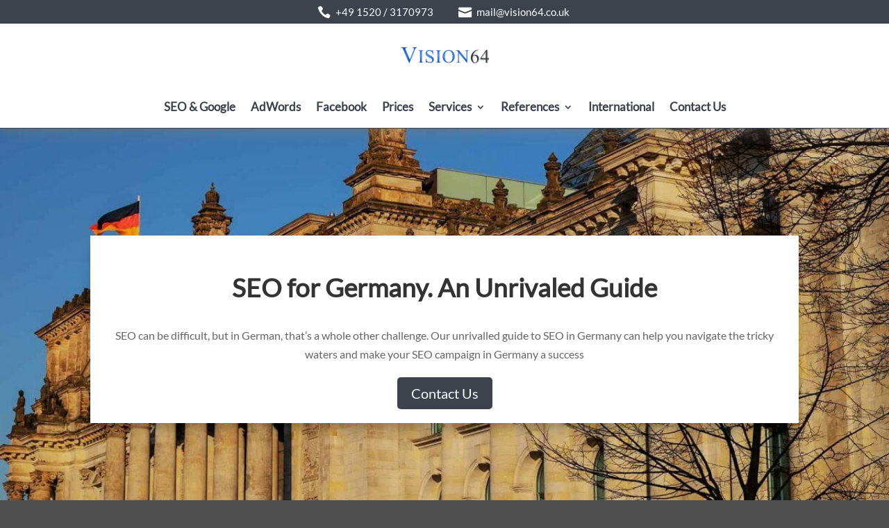

--- FILE ---
content_type: text/html; charset=UTF-8
request_url: https://www.vision64.co.uk/seo-for-germany/
body_size: 48748
content:
<!DOCTYPE html>
<html lang="en">
<head>
	<meta charset="UTF-8" />
<meta http-equiv="X-UA-Compatible" content="IE=edge">
	<link rel="pingback" href="https://www.vision64.co.uk/xmlrpc.php" />

	<script type="text/javascript">
		document.documentElement.className = 'js';
	</script>
	
	<meta name='robots' content='index, follow, max-image-preview:large, max-snippet:-1, max-video-preview:-1' />

	<!-- This site is optimized with the Yoast SEO plugin v26.5 - https://yoast.com/wordpress/plugins/seo/ -->
	<meta name="viewport" content="width=device-width, initial-scale=1.0, maximum-scale=2.0, user-scalable=1" /><title>SEO for Germany. An Unrivalled Guide</title><link rel="preload" href="/wp-content/themes/Divi-Child/logo/logo-mobile.jpg" as="image" fetchpriority="high"><link rel="preload" href="/images/adwords-logo.jpg" as="image" fetchpriority="high"><link rel="preload" href="/images/adwords-anzeige-pkv.jpg" as="image" fetchpriority="high">
	<meta name="description" content="For any business, expanding into Germany is a great idea but can be difficult to navigate - learn how to expand into Germany with our free guide" />
	<link rel="canonical" href="https://www.vision64.co.uk/seo-for-germany/" />
	<script type="application/ld+json" class="yoast-schema-graph">{"@context":"https://schema.org","@graph":[{"@type":"WebPage","@id":"https://www.vision64.co.uk/seo-for-germany/","isPartOf":{"@id":"https://www.vision64.co.uk/#website"},"datePublished":"2018-10-29T14:02:36+00:00","dateModified":"2025-05-10T10:38:10+00:00","breadcrumb":{"@id":"https://www.vision64.co.uk/seo-for-germany/#breadcrumb"},"inLanguage":"en-GB","potentialAction":[{"@type":"ReadAction","target":["https://www.vision64.co.uk/seo-for-germany/"]}]},{"@type":"BreadcrumbList","@id":"https://www.vision64.co.uk/seo-for-germany/#breadcrumb","itemListElement":[{"@type":"ListItem","position":1,"name":"Home","item":"https://www.vision64.co.uk/"},{"@type":"ListItem","position":2,"name":"SEO for Germany. An Unrivalled Guide"}]},{"@type":"WebSite","@id":"https://www.vision64.co.uk/#website","url":"https://www.vision64.co.uk/","name":"Vision64 UK","description":"","potentialAction":[{"@type":"SearchAction","target":{"@type":"EntryPoint","urlTemplate":"https://www.vision64.co.uk/?s={search_term_string}"},"query-input":{"@type":"PropertyValueSpecification","valueRequired":true,"valueName":"search_term_string"}}],"inLanguage":"en-GB"}]}</script>
	<!-- / Yoast SEO plugin. -->


<meta content="Divi Child Theme v." name="generator"/><link rel='stylesheet' id='dmpro_general_style-css' href='https://www.vision64.co.uk/wp-content/plugins/divi-modules-pro/public/css/general.css?ver=1.0.0' type='text/css' media='all' />
<style id='dmpro_general_style-inline-css' type='text/css'>
@media (min-width: 981px) {#dmpro-mediaquery-state { z-index:1; }}@media (max-width: 980px) and (min-width: 769px){#dmpro-mediaquery-state { z-index:2; }}@media (max-width: 768px) and (min-width: 401px){#dmpro-mediaquery-state { z-index:2; }}@media (max-width: 400px){#dmpro-mediaquery-state { z-index:3; }}
</style>
<style id='divi-style-parent-inline-inline-css' type='text/css'>
/*!
Theme Name: Divi
Theme URI: http://www.elegantthemes.com/gallery/divi/
Version: 4.27.5
Description: Smart. Flexible. Beautiful. Divi is the most powerful theme in our collection.
Author: Elegant Themes
Author URI: http://www.elegantthemes.com
License: GNU General Public License v2
License URI: http://www.gnu.org/licenses/gpl-2.0.html
*/

a,abbr,acronym,address,applet,b,big,blockquote,body,center,cite,code,dd,del,dfn,div,dl,dt,em,fieldset,font,form,h1,h2,h3,h4,h5,h6,html,i,iframe,img,ins,kbd,label,legend,li,object,ol,p,pre,q,s,samp,small,span,strike,strong,sub,sup,tt,u,ul,var{margin:0;padding:0;border:0;outline:0;font-size:100%;-ms-text-size-adjust:100%;-webkit-text-size-adjust:100%;vertical-align:baseline;background:transparent}body{line-height:1}ol,ul{list-style:none}blockquote,q{quotes:none}blockquote:after,blockquote:before,q:after,q:before{content:"";content:none}blockquote{margin:20px 0 30px;border-left:5px solid;padding-left:20px}:focus{outline:0}del{text-decoration:line-through}pre{overflow:auto;padding:10px}figure{margin:0}table{border-collapse:collapse;border-spacing:0}article,aside,footer,header,hgroup,nav,section{display:block}body{font-family:Open Sans,Arial,sans-serif;font-size:14px;color:#666;background-color:#fff;line-height:1.7em;font-weight:500;-webkit-font-smoothing:antialiased;-moz-osx-font-smoothing:grayscale}body.page-template-page-template-blank-php #page-container{padding-top:0!important}body.et_cover_background{background-size:cover!important;background-position:top!important;background-repeat:no-repeat!important;background-attachment:fixed}a{color:#2ea3f2}a,a:hover{text-decoration:none}p{padding-bottom:1em}p:not(.has-background):last-of-type{padding-bottom:0}p.et_normal_padding{padding-bottom:1em}strong{font-weight:700}cite,em,i{font-style:italic}code,pre{font-family:Courier New,monospace;margin-bottom:10px}ins{text-decoration:none}sub,sup{height:0;line-height:1;position:relative;vertical-align:baseline}sup{bottom:.8em}sub{top:.3em}dl{margin:0 0 1.5em}dl dt{font-weight:700}dd{margin-left:1.5em}blockquote p{padding-bottom:0}embed,iframe,object,video{max-width:100%}h1,h2,h3,h4,h5,h6{color:#333;padding-bottom:10px;line-height:1em;font-weight:500}h1 a,h2 a,h3 a,h4 a,h5 a,h6 a{color:inherit}h1{font-size:30px}h2{font-size:26px}h3{font-size:22px}h4{font-size:18px}h5{font-size:16px}h6{font-size:14px}input{-webkit-appearance:none}input[type=checkbox]{-webkit-appearance:checkbox}input[type=radio]{-webkit-appearance:radio}input.text,input.title,input[type=email],input[type=password],input[type=tel],input[type=text],select,textarea{background-color:#fff;border:1px solid #bbb;padding:2px;color:#4e4e4e}input.text:focus,input.title:focus,input[type=text]:focus,select:focus,textarea:focus{border-color:#2d3940;color:#3e3e3e}input.text,input.title,input[type=text],select,textarea{margin:0}textarea{padding:4px}button,input,select,textarea{font-family:inherit}img{max-width:100%;height:auto}.clear{clear:both}br.clear{margin:0;padding:0}.pagination{clear:both}#et_search_icon:hover,.et-social-icon a:hover,.et_password_protected_form .et_submit_button,.form-submit .et_pb_buttontton.alt.disabled,.nav-single a,.posted_in a{color:#2ea3f2}.et-search-form,blockquote{border-color:#2ea3f2}#main-content{background-color:#fff}.container{width:80%;max-width:1080px;margin:auto;position:relative}body:not(.et-tb) #main-content .container,body:not(.et-tb-has-header) #main-content .container{padding-top:58px}.et_full_width_page #main-content .container:before{display:none}.main_title{margin-bottom:20px}.et_password_protected_form .et_submit_button:hover,.form-submit .et_pb_button:hover{background:rgba(0,0,0,.05)}.et_button_icon_visible .et_pb_button{padding-right:2em;padding-left:.7em}.et_button_icon_visible .et_pb_button:after{opacity:1;margin-left:0}.et_button_left .et_pb_button:hover:after{left:.15em}.et_button_left .et_pb_button:after{margin-left:0;left:1em}.et_button_icon_visible.et_button_left .et_pb_button,.et_button_left .et_pb_button:hover,.et_button_left .et_pb_module .et_pb_button:hover{padding-left:2em;padding-right:.7em}.et_button_icon_visible.et_button_left .et_pb_button:after,.et_button_left .et_pb_button:hover:after{left:.15em}.et_password_protected_form .et_submit_button:hover,.form-submit .et_pb_button:hover{padding:.3em 1em}.et_button_no_icon .et_pb_button:after{display:none}.et_button_no_icon.et_button_icon_visible.et_button_left .et_pb_button,.et_button_no_icon.et_button_left .et_pb_button:hover,.et_button_no_icon .et_pb_button,.et_button_no_icon .et_pb_button:hover{padding:.3em 1em!important}.et_button_custom_icon .et_pb_button:after{line-height:1.7em}.et_button_custom_icon.et_button_icon_visible .et_pb_button:after,.et_button_custom_icon .et_pb_button:hover:after{margin-left:.3em}#left-area .post_format-post-format-gallery .wp-block-gallery:first-of-type{padding:0;margin-bottom:-16px}.entry-content table:not(.variations){border:1px solid #eee;margin:0 0 15px;text-align:left;width:100%}.entry-content thead th,.entry-content tr th{color:#555;font-weight:700;padding:9px 24px}.entry-content tr td{border-top:1px solid #eee;padding:6px 24px}#left-area ul,.entry-content ul,.et-l--body ul,.et-l--footer ul,.et-l--header ul{list-style-type:disc;padding:0 0 23px 1em;line-height:26px}#left-area ol,.entry-content ol,.et-l--body ol,.et-l--footer ol,.et-l--header ol{list-style-type:decimal;list-style-position:inside;padding:0 0 23px;line-height:26px}#left-area ul li ul,.entry-content ul li ol{padding:2px 0 2px 20px}#left-area ol li ul,.entry-content ol li ol,.et-l--body ol li ol,.et-l--footer ol li ol,.et-l--header ol li ol{padding:2px 0 2px 35px}#left-area ul.wp-block-gallery{display:-webkit-box;display:-ms-flexbox;display:flex;-ms-flex-wrap:wrap;flex-wrap:wrap;list-style-type:none;padding:0}#left-area ul.products{padding:0!important;line-height:1.7!important;list-style:none!important}.gallery-item a{display:block}.gallery-caption,.gallery-item a{width:90%}#wpadminbar{z-index:100001}#left-area .post-meta{font-size:14px;padding-bottom:15px}#left-area .post-meta a{text-decoration:none;color:#666}#left-area .et_featured_image{padding-bottom:7px}.single .post{padding-bottom:25px}body.single .et_audio_content{margin-bottom:-6px}.nav-single a{text-decoration:none;color:#2ea3f2;font-size:14px;font-weight:400}.nav-previous{float:left}.nav-next{float:right}.et_password_protected_form p input{background-color:#eee;border:none!important;width:100%!important;border-radius:0!important;font-size:14px;color:#999!important;padding:16px!important;-webkit-box-sizing:border-box;box-sizing:border-box}.et_password_protected_form label{display:none}.et_password_protected_form .et_submit_button{font-family:inherit;display:block;float:right;margin:8px auto 0;cursor:pointer}.post-password-required p.nocomments.container{max-width:100%}.post-password-required p.nocomments.container:before{display:none}.aligncenter,div.post .new-post .aligncenter{display:block;margin-left:auto;margin-right:auto}.wp-caption{border:1px solid #ddd;text-align:center;background-color:#f3f3f3;margin-bottom:10px;max-width:96%;padding:8px}.wp-caption.alignleft{margin:0 30px 20px 0}.wp-caption.alignright{margin:0 0 20px 30px}.wp-caption img{margin:0;padding:0;border:0}.wp-caption p.wp-caption-text{font-size:12px;padding:0 4px 5px;margin:0}.alignright{float:right}.alignleft{float:left}img.alignleft{display:inline;float:left;margin-right:15px}img.alignright{display:inline;float:right;margin-left:15px}.page.et_pb_pagebuilder_layout #main-content{background-color:transparent}body #main-content .et_builder_inner_content>h1,body #main-content .et_builder_inner_content>h2,body #main-content .et_builder_inner_content>h3,body #main-content .et_builder_inner_content>h4,body #main-content .et_builder_inner_content>h5,body #main-content .et_builder_inner_content>h6{line-height:1.4em}body #main-content .et_builder_inner_content>p{line-height:1.7em}.wp-block-pullquote{margin:20px 0 30px}.wp-block-pullquote.has-background blockquote{border-left:none}.wp-block-group.has-background{padding:1.5em 1.5em .5em}@media (min-width:981px){#left-area{width:79.125%;padding-bottom:23px}#main-content .container:before{content:"";position:absolute;top:0;height:100%;width:1px;background-color:#e2e2e2}.et_full_width_page #left-area,.et_no_sidebar #left-area{float:none;width:100%!important}.et_full_width_page #left-area{padding-bottom:0}.et_no_sidebar #main-content .container:before{display:none}}@media (max-width:980px){#page-container{padding-top:80px}.et-tb #page-container,.et-tb-has-header #page-container{padding-top:0!important}#left-area,#sidebar{width:100%!important}#main-content .container:before{display:none!important}.et_full_width_page .et_gallery_item:nth-child(4n+1){clear:none}}@media print{#page-container{padding-top:0!important}}#wp-admin-bar-et-use-visual-builder a:before{font-family:ETmodules!important;content:"\e625";font-size:30px!important;width:28px;margin-top:-3px;color:#974df3!important}#wp-admin-bar-et-use-visual-builder:hover a:before{color:#fff!important}#wp-admin-bar-et-use-visual-builder:hover a,#wp-admin-bar-et-use-visual-builder a:hover{transition:background-color .5s ease;-webkit-transition:background-color .5s ease;-moz-transition:background-color .5s ease;background-color:#7e3bd0!important;color:#fff!important}* html .clearfix,:first-child+html .clearfix{zoom:1}.iphone .et_pb_section_video_bg video::-webkit-media-controls-start-playback-button{display:none!important;-webkit-appearance:none}.et_mobile_device .et_pb_section_parallax .et_pb_parallax_css{background-attachment:scroll}.et-social-facebook a.icon:before{content:"\e093"}.et-social-twitter a.icon:before{content:"\e094"}.et-social-google-plus a.icon:before{content:"\e096"}.et-social-instagram a.icon:before{content:"\e09a"}.et-social-rss a.icon:before{content:"\e09e"}.ai1ec-single-event:after{content:" ";display:table;clear:both}.evcal_event_details .evcal_evdata_cell .eventon_details_shading_bot.eventon_details_shading_bot{z-index:3}.wp-block-divi-layout{margin-bottom:1em}*{-webkit-box-sizing:border-box;box-sizing:border-box}#et-info-email:before,#et-info-phone:before,#et_search_icon:before,.comment-reply-link:after,.et-cart-info span:before,.et-pb-arrow-next:before,.et-pb-arrow-prev:before,.et-social-icon a:before,.et_audio_container .mejs-playpause-button button:before,.et_audio_container .mejs-volume-button button:before,.et_overlay:before,.et_password_protected_form .et_submit_button:after,.et_pb_button:after,.et_pb_contact_reset:after,.et_pb_contact_submit:after,.et_pb_font_icon:before,.et_pb_newsletter_button:after,.et_pb_pricing_table_button:after,.et_pb_promo_button:after,.et_pb_testimonial:before,.et_pb_toggle_title:before,.form-submit .et_pb_button:after,.mobile_menu_bar:before,a.et_pb_more_button:after{font-family:ETmodules!important;speak:none;font-style:normal;font-weight:400;-webkit-font-feature-settings:normal;font-feature-settings:normal;font-variant:normal;text-transform:none;line-height:1;-webkit-font-smoothing:antialiased;-moz-osx-font-smoothing:grayscale;text-shadow:0 0;direction:ltr}.et-pb-icon,.et_pb_custom_button_icon.et_pb_button:after,.et_pb_login .et_pb_custom_button_icon.et_pb_button:after,.et_pb_woo_custom_button_icon .button.et_pb_custom_button_icon.et_pb_button:after,.et_pb_woo_custom_button_icon .button.et_pb_custom_button_icon.et_pb_button:hover:after{content:attr(data-icon)}.et-pb-icon{font-family:ETmodules;speak:none;font-weight:400;-webkit-font-feature-settings:normal;font-feature-settings:normal;font-variant:normal;text-transform:none;line-height:1;-webkit-font-smoothing:antialiased;font-size:96px;font-style:normal;display:inline-block;-webkit-box-sizing:border-box;box-sizing:border-box;direction:ltr}#et-ajax-saving{display:none;-webkit-transition:background .3s,-webkit-box-shadow .3s;transition:background .3s,-webkit-box-shadow .3s;transition:background .3s,box-shadow .3s;transition:background .3s,box-shadow .3s,-webkit-box-shadow .3s;-webkit-box-shadow:rgba(0,139,219,.247059) 0 0 60px;box-shadow:0 0 60px rgba(0,139,219,.247059);position:fixed;top:50%;left:50%;width:50px;height:50px;background:#fff;border-radius:50px;margin:-25px 0 0 -25px;z-index:999999;text-align:center}#et-ajax-saving img{margin:9px}.et-safe-mode-indicator,.et-safe-mode-indicator:focus,.et-safe-mode-indicator:hover{-webkit-box-shadow:0 5px 10px rgba(41,196,169,.15);box-shadow:0 5px 10px rgba(41,196,169,.15);background:#29c4a9;color:#fff;font-size:14px;font-weight:600;padding:12px;line-height:16px;border-radius:3px;position:fixed;bottom:30px;right:30px;z-index:999999;text-decoration:none;font-family:Open Sans,sans-serif;-webkit-font-smoothing:antialiased;-moz-osx-font-smoothing:grayscale}.et_pb_button{font-size:20px;font-weight:500;padding:.3em 1em;line-height:1.7em!important;background-color:transparent;background-size:cover;background-position:50%;background-repeat:no-repeat;border:2px solid;border-radius:3px;-webkit-transition-duration:.2s;transition-duration:.2s;-webkit-transition-property:all!important;transition-property:all!important}.et_pb_button,.et_pb_button_inner{position:relative}.et_pb_button:hover,.et_pb_module .et_pb_button:hover{border:2px solid transparent;padding:.3em 2em .3em .7em}.et_pb_button:hover{background-color:hsla(0,0%,100%,.2)}.et_pb_bg_layout_light.et_pb_button:hover,.et_pb_bg_layout_light .et_pb_button:hover{background-color:rgba(0,0,0,.05)}.et_pb_button:after,.et_pb_button:before{font-size:32px;line-height:1em;content:"\35";opacity:0;position:absolute;margin-left:-1em;-webkit-transition:all .2s;transition:all .2s;text-transform:none;-webkit-font-feature-settings:"kern" off;font-feature-settings:"kern" off;font-variant:none;font-style:normal;font-weight:400;text-shadow:none}.et_pb_button.et_hover_enabled:hover:after,.et_pb_button.et_pb_hovered:hover:after{-webkit-transition:none!important;transition:none!important}.et_pb_button:before{display:none}.et_pb_button:hover:after{opacity:1;margin-left:0}.et_pb_column_1_3 h1,.et_pb_column_1_4 h1,.et_pb_column_1_5 h1,.et_pb_column_1_6 h1,.et_pb_column_2_5 h1{font-size:26px}.et_pb_column_1_3 h2,.et_pb_column_1_4 h2,.et_pb_column_1_5 h2,.et_pb_column_1_6 h2,.et_pb_column_2_5 h2{font-size:23px}.et_pb_column_1_3 h3,.et_pb_column_1_4 h3,.et_pb_column_1_5 h3,.et_pb_column_1_6 h3,.et_pb_column_2_5 h3{font-size:20px}.et_pb_column_1_3 h4,.et_pb_column_1_4 h4,.et_pb_column_1_5 h4,.et_pb_column_1_6 h4,.et_pb_column_2_5 h4{font-size:18px}.et_pb_column_1_3 h5,.et_pb_column_1_4 h5,.et_pb_column_1_5 h5,.et_pb_column_1_6 h5,.et_pb_column_2_5 h5{font-size:16px}.et_pb_column_1_3 h6,.et_pb_column_1_4 h6,.et_pb_column_1_5 h6,.et_pb_column_1_6 h6,.et_pb_column_2_5 h6{font-size:15px}.et_pb_bg_layout_dark,.et_pb_bg_layout_dark h1,.et_pb_bg_layout_dark h2,.et_pb_bg_layout_dark h3,.et_pb_bg_layout_dark h4,.et_pb_bg_layout_dark h5,.et_pb_bg_layout_dark h6{color:#fff!important}.et_pb_module.et_pb_text_align_left{text-align:left}.et_pb_module.et_pb_text_align_center{text-align:center}.et_pb_module.et_pb_text_align_right{text-align:right}.et_pb_module.et_pb_text_align_justified{text-align:justify}.clearfix:after{visibility:hidden;display:block;font-size:0;content:" ";clear:both;height:0}.et_pb_bg_layout_light .et_pb_more_button{color:#2ea3f2}.et_builder_inner_content{position:relative;z-index:1}header .et_builder_inner_content{z-index:2}.et_pb_css_mix_blend_mode_passthrough{mix-blend-mode:unset!important}.et_pb_image_container{margin:-20px -20px 29px}.et_pb_module_inner{position:relative}.et_hover_enabled_preview{z-index:2}.et_hover_enabled:hover{position:relative;z-index:2}.et_pb_all_tabs,.et_pb_module,.et_pb_posts_nav a,.et_pb_tab,.et_pb_with_background{position:relative;background-size:cover;background-position:50%;background-repeat:no-repeat}.et_pb_background_mask,.et_pb_background_pattern{bottom:0;left:0;position:absolute;right:0;top:0}.et_pb_background_mask{background-size:calc(100% + 2px) calc(100% + 2px);background-repeat:no-repeat;background-position:50%;overflow:hidden}.et_pb_background_pattern{background-position:0 0;background-repeat:repeat}.et_pb_with_border{position:relative;border:0 solid #333}.post-password-required .et_pb_row{padding:0;width:100%}.post-password-required .et_password_protected_form{min-height:0}body.et_pb_pagebuilder_layout.et_pb_show_title .post-password-required .et_password_protected_form h1,body:not(.et_pb_pagebuilder_layout) .post-password-required .et_password_protected_form h1{display:none}.et_pb_no_bg{padding:0!important}.et_overlay.et_pb_inline_icon:before,.et_pb_inline_icon:before{content:attr(data-icon)}.et_pb_more_button{color:inherit;text-shadow:none;text-decoration:none;display:inline-block;margin-top:20px}.et_parallax_bg_wrap{overflow:hidden;position:absolute;top:0;right:0;bottom:0;left:0}.et_parallax_bg{background-repeat:no-repeat;background-position:top;background-size:cover;position:absolute;bottom:0;left:0;width:100%;height:100%;display:block}.et_parallax_bg.et_parallax_bg__hover,.et_parallax_bg.et_parallax_bg_phone,.et_parallax_bg.et_parallax_bg_tablet,.et_parallax_gradient.et_parallax_gradient__hover,.et_parallax_gradient.et_parallax_gradient_phone,.et_parallax_gradient.et_parallax_gradient_tablet,.et_pb_section_parallax_hover:hover .et_parallax_bg:not(.et_parallax_bg__hover),.et_pb_section_parallax_hover:hover .et_parallax_gradient:not(.et_parallax_gradient__hover){display:none}.et_pb_section_parallax_hover:hover .et_parallax_bg.et_parallax_bg__hover,.et_pb_section_parallax_hover:hover .et_parallax_gradient.et_parallax_gradient__hover{display:block}.et_parallax_gradient{bottom:0;display:block;left:0;position:absolute;right:0;top:0}.et_pb_module.et_pb_section_parallax,.et_pb_posts_nav a.et_pb_section_parallax,.et_pb_tab.et_pb_section_parallax{position:relative}.et_pb_section_parallax .et_pb_parallax_css,.et_pb_slides .et_parallax_bg.et_pb_parallax_css{background-attachment:fixed}body.et-bfb .et_pb_section_parallax .et_pb_parallax_css,body.et-bfb .et_pb_slides .et_parallax_bg.et_pb_parallax_css{background-attachment:scroll;bottom:auto}.et_pb_section_parallax.et_pb_column .et_pb_module,.et_pb_section_parallax.et_pb_row .et_pb_column,.et_pb_section_parallax.et_pb_row .et_pb_module{z-index:9;position:relative}.et_pb_more_button:hover:after{opacity:1;margin-left:0}.et_pb_preload .et_pb_section_video_bg,.et_pb_preload>div{visibility:hidden}.et_pb_preload,.et_pb_section.et_pb_section_video.et_pb_preload{position:relative;background:#464646!important}.et_pb_preload:before{content:"";position:absolute;top:50%;left:50%;background:url(https://www.vision64.co.uk/wp-content/themes/Divi/includes/builder/styles/images/preloader.gif) no-repeat;border-radius:32px;width:32px;height:32px;margin:-16px 0 0 -16px}.box-shadow-overlay{position:absolute;top:0;left:0;width:100%;height:100%;z-index:10;pointer-events:none}.et_pb_section>.box-shadow-overlay~.et_pb_row{z-index:11}body.safari .section_has_divider{will-change:transform}.et_pb_row>.box-shadow-overlay{z-index:8}.has-box-shadow-overlay{position:relative}.et_clickable{cursor:pointer}.screen-reader-text{border:0;clip:rect(1px,1px,1px,1px);-webkit-clip-path:inset(50%);clip-path:inset(50%);height:1px;margin:-1px;overflow:hidden;padding:0;position:absolute!important;width:1px;word-wrap:normal!important}.et_multi_view_hidden,.et_multi_view_hidden_image{display:none!important}@keyframes multi-view-image-fade{0%{opacity:0}10%{opacity:.1}20%{opacity:.2}30%{opacity:.3}40%{opacity:.4}50%{opacity:.5}60%{opacity:.6}70%{opacity:.7}80%{opacity:.8}90%{opacity:.9}to{opacity:1}}.et_multi_view_image__loading{visibility:hidden}.et_multi_view_image__loaded{-webkit-animation:multi-view-image-fade .5s;animation:multi-view-image-fade .5s}#et-pb-motion-effects-offset-tracker{visibility:hidden!important;opacity:0;position:absolute;top:0;left:0}.et-pb-before-scroll-animation{opacity:0}header.et-l.et-l--header:after{clear:both;display:block;content:""}.et_pb_module{-webkit-animation-timing-function:linear;animation-timing-function:linear;-webkit-animation-duration:.2s;animation-duration:.2s}@-webkit-keyframes fadeBottom{0%{opacity:0;-webkit-transform:translateY(10%);transform:translateY(10%)}to{opacity:1;-webkit-transform:translateY(0);transform:translateY(0)}}@keyframes fadeBottom{0%{opacity:0;-webkit-transform:translateY(10%);transform:translateY(10%)}to{opacity:1;-webkit-transform:translateY(0);transform:translateY(0)}}@-webkit-keyframes fadeLeft{0%{opacity:0;-webkit-transform:translateX(-10%);transform:translateX(-10%)}to{opacity:1;-webkit-transform:translateX(0);transform:translateX(0)}}@keyframes fadeLeft{0%{opacity:0;-webkit-transform:translateX(-10%);transform:translateX(-10%)}to{opacity:1;-webkit-transform:translateX(0);transform:translateX(0)}}@-webkit-keyframes fadeRight{0%{opacity:0;-webkit-transform:translateX(10%);transform:translateX(10%)}to{opacity:1;-webkit-transform:translateX(0);transform:translateX(0)}}@keyframes fadeRight{0%{opacity:0;-webkit-transform:translateX(10%);transform:translateX(10%)}to{opacity:1;-webkit-transform:translateX(0);transform:translateX(0)}}@-webkit-keyframes fadeTop{0%{opacity:0;-webkit-transform:translateY(-10%);transform:translateY(-10%)}to{opacity:1;-webkit-transform:translateX(0);transform:translateX(0)}}@keyframes fadeTop{0%{opacity:0;-webkit-transform:translateY(-10%);transform:translateY(-10%)}to{opacity:1;-webkit-transform:translateX(0);transform:translateX(0)}}@-webkit-keyframes fadeIn{0%{opacity:0}to{opacity:1}}@keyframes fadeIn{0%{opacity:0}to{opacity:1}}.et-waypoint:not(.et_pb_counters){opacity:0}@media (min-width:981px){.et_pb_section.et_section_specialty div.et_pb_row .et_pb_column .et_pb_column .et_pb_module.et-last-child,.et_pb_section.et_section_specialty div.et_pb_row .et_pb_column .et_pb_column .et_pb_module:last-child,.et_pb_section.et_section_specialty div.et_pb_row .et_pb_column .et_pb_row_inner .et_pb_column .et_pb_module.et-last-child,.et_pb_section.et_section_specialty div.et_pb_row .et_pb_column .et_pb_row_inner .et_pb_column .et_pb_module:last-child,.et_pb_section div.et_pb_row .et_pb_column .et_pb_module.et-last-child,.et_pb_section div.et_pb_row .et_pb_column .et_pb_module:last-child{margin-bottom:0}}@media (max-width:980px){.et_overlay.et_pb_inline_icon_tablet:before,.et_pb_inline_icon_tablet:before{content:attr(data-icon-tablet)}.et_parallax_bg.et_parallax_bg_tablet_exist,.et_parallax_gradient.et_parallax_gradient_tablet_exist{display:none}.et_parallax_bg.et_parallax_bg_tablet,.et_parallax_gradient.et_parallax_gradient_tablet{display:block}.et_pb_column .et_pb_module{margin-bottom:30px}.et_pb_row .et_pb_column .et_pb_module.et-last-child,.et_pb_row .et_pb_column .et_pb_module:last-child,.et_section_specialty .et_pb_row .et_pb_column .et_pb_module.et-last-child,.et_section_specialty .et_pb_row .et_pb_column .et_pb_module:last-child{margin-bottom:0}.et_pb_more_button{display:inline-block!important}.et_pb_bg_layout_light_tablet.et_pb_button,.et_pb_bg_layout_light_tablet.et_pb_module.et_pb_button,.et_pb_bg_layout_light_tablet .et_pb_more_button{color:#2ea3f2}.et_pb_bg_layout_light_tablet .et_pb_forgot_password a{color:#666}.et_pb_bg_layout_light_tablet h1,.et_pb_bg_layout_light_tablet h2,.et_pb_bg_layout_light_tablet h3,.et_pb_bg_layout_light_tablet h4,.et_pb_bg_layout_light_tablet h5,.et_pb_bg_layout_light_tablet h6{color:#333!important}.et_pb_module .et_pb_bg_layout_light_tablet.et_pb_button{color:#2ea3f2!important}.et_pb_bg_layout_light_tablet{color:#666!important}.et_pb_bg_layout_dark_tablet,.et_pb_bg_layout_dark_tablet h1,.et_pb_bg_layout_dark_tablet h2,.et_pb_bg_layout_dark_tablet h3,.et_pb_bg_layout_dark_tablet h4,.et_pb_bg_layout_dark_tablet h5,.et_pb_bg_layout_dark_tablet h6{color:#fff!important}.et_pb_bg_layout_dark_tablet.et_pb_button,.et_pb_bg_layout_dark_tablet.et_pb_module.et_pb_button,.et_pb_bg_layout_dark_tablet .et_pb_more_button{color:inherit}.et_pb_bg_layout_dark_tablet .et_pb_forgot_password a{color:#fff}.et_pb_module.et_pb_text_align_left-tablet{text-align:left}.et_pb_module.et_pb_text_align_center-tablet{text-align:center}.et_pb_module.et_pb_text_align_right-tablet{text-align:right}.et_pb_module.et_pb_text_align_justified-tablet{text-align:justify}}@media (max-width:767px){.et_pb_more_button{display:inline-block!important}.et_overlay.et_pb_inline_icon_phone:before,.et_pb_inline_icon_phone:before{content:attr(data-icon-phone)}.et_parallax_bg.et_parallax_bg_phone_exist,.et_parallax_gradient.et_parallax_gradient_phone_exist{display:none}.et_parallax_bg.et_parallax_bg_phone,.et_parallax_gradient.et_parallax_gradient_phone{display:block}.et-hide-mobile{display:none!important}.et_pb_bg_layout_light_phone.et_pb_button,.et_pb_bg_layout_light_phone.et_pb_module.et_pb_button,.et_pb_bg_layout_light_phone .et_pb_more_button{color:#2ea3f2}.et_pb_bg_layout_light_phone .et_pb_forgot_password a{color:#666}.et_pb_bg_layout_light_phone h1,.et_pb_bg_layout_light_phone h2,.et_pb_bg_layout_light_phone h3,.et_pb_bg_layout_light_phone h4,.et_pb_bg_layout_light_phone h5,.et_pb_bg_layout_light_phone h6{color:#333!important}.et_pb_module .et_pb_bg_layout_light_phone.et_pb_button{color:#2ea3f2!important}.et_pb_bg_layout_light_phone{color:#666!important}.et_pb_bg_layout_dark_phone,.et_pb_bg_layout_dark_phone h1,.et_pb_bg_layout_dark_phone h2,.et_pb_bg_layout_dark_phone h3,.et_pb_bg_layout_dark_phone h4,.et_pb_bg_layout_dark_phone h5,.et_pb_bg_layout_dark_phone h6{color:#fff!important}.et_pb_bg_layout_dark_phone.et_pb_button,.et_pb_bg_layout_dark_phone.et_pb_module.et_pb_button,.et_pb_bg_layout_dark_phone .et_pb_more_button{color:inherit}.et_pb_module .et_pb_bg_layout_dark_phone.et_pb_button{color:#fff!important}.et_pb_bg_layout_dark_phone .et_pb_forgot_password a{color:#fff}.et_pb_module.et_pb_text_align_left-phone{text-align:left}.et_pb_module.et_pb_text_align_center-phone{text-align:center}.et_pb_module.et_pb_text_align_right-phone{text-align:right}.et_pb_module.et_pb_text_align_justified-phone{text-align:justify}}@media (max-width:479px){a.et_pb_more_button{display:block}}@media (min-width:768px) and (max-width:980px){[data-et-multi-view-load-tablet-hidden=true]:not(.et_multi_view_swapped){display:none!important}}@media (max-width:767px){[data-et-multi-view-load-phone-hidden=true]:not(.et_multi_view_swapped){display:none!important}}.et_pb_menu.et_pb_menu--style-inline_centered_logo .et_pb_menu__menu nav ul{-webkit-box-pack:center;-ms-flex-pack:center;justify-content:center}@-webkit-keyframes multi-view-image-fade{0%{-webkit-transform:scale(1);transform:scale(1);opacity:1}50%{-webkit-transform:scale(1.01);transform:scale(1.01);opacity:1}to{-webkit-transform:scale(1);transform:scale(1);opacity:1}}
</style>
<style id='divi-dynamic-critical-inline-css' type='text/css'>
@font-face{font-family:ETmodules;font-display:block;src:url(//www.vision64.co.uk/wp-content/themes/Divi/core/admin/fonts/modules/all/modules.eot);src:url(//www.vision64.co.uk/wp-content/themes/Divi/core/admin/fonts/modules/all/modules.eot?#iefix) format("embedded-opentype"),url(//www.vision64.co.uk/wp-content/themes/Divi/core/admin/fonts/modules/all/modules.woff) format("woff"),url(//www.vision64.co.uk/wp-content/themes/Divi/core/admin/fonts/modules/all/modules.ttf) format("truetype"),url(//www.vision64.co.uk/wp-content/themes/Divi/core/admin/fonts/modules/all/modules.svg#ETmodules) format("svg");font-weight:400;font-style:normal}
@media (min-width:981px){.et_pb_gutters3 .et_pb_column,.et_pb_gutters3.et_pb_row .et_pb_column{margin-right:5.5%}.et_pb_gutters3 .et_pb_column_4_4,.et_pb_gutters3.et_pb_row .et_pb_column_4_4{width:100%}.et_pb_gutters3 .et_pb_column_4_4 .et_pb_module,.et_pb_gutters3.et_pb_row .et_pb_column_4_4 .et_pb_module{margin-bottom:2.75%}.et_pb_gutters3 .et_pb_column_3_4,.et_pb_gutters3.et_pb_row .et_pb_column_3_4{width:73.625%}.et_pb_gutters3 .et_pb_column_3_4 .et_pb_module,.et_pb_gutters3.et_pb_row .et_pb_column_3_4 .et_pb_module{margin-bottom:3.735%}.et_pb_gutters3 .et_pb_column_2_3,.et_pb_gutters3.et_pb_row .et_pb_column_2_3{width:64.833%}.et_pb_gutters3 .et_pb_column_2_3 .et_pb_module,.et_pb_gutters3.et_pb_row .et_pb_column_2_3 .et_pb_module{margin-bottom:4.242%}.et_pb_gutters3 .et_pb_column_3_5,.et_pb_gutters3.et_pb_row .et_pb_column_3_5{width:57.8%}.et_pb_gutters3 .et_pb_column_3_5 .et_pb_module,.et_pb_gutters3.et_pb_row .et_pb_column_3_5 .et_pb_module{margin-bottom:4.758%}.et_pb_gutters3 .et_pb_column_1_2,.et_pb_gutters3.et_pb_row .et_pb_column_1_2{width:47.25%}.et_pb_gutters3 .et_pb_column_1_2 .et_pb_module,.et_pb_gutters3.et_pb_row .et_pb_column_1_2 .et_pb_module{margin-bottom:5.82%}.et_pb_gutters3 .et_pb_column_2_5,.et_pb_gutters3.et_pb_row .et_pb_column_2_5{width:36.7%}.et_pb_gutters3 .et_pb_column_2_5 .et_pb_module,.et_pb_gutters3.et_pb_row .et_pb_column_2_5 .et_pb_module{margin-bottom:7.493%}.et_pb_gutters3 .et_pb_column_1_3,.et_pb_gutters3.et_pb_row .et_pb_column_1_3{width:29.6667%}.et_pb_gutters3 .et_pb_column_1_3 .et_pb_module,.et_pb_gutters3.et_pb_row .et_pb_column_1_3 .et_pb_module{margin-bottom:9.27%}.et_pb_gutters3 .et_pb_column_1_4,.et_pb_gutters3.et_pb_row .et_pb_column_1_4{width:20.875%}.et_pb_gutters3 .et_pb_column_1_4 .et_pb_module,.et_pb_gutters3.et_pb_row .et_pb_column_1_4 .et_pb_module{margin-bottom:13.174%}.et_pb_gutters3 .et_pb_column_1_5,.et_pb_gutters3.et_pb_row .et_pb_column_1_5{width:15.6%}.et_pb_gutters3 .et_pb_column_1_5 .et_pb_module,.et_pb_gutters3.et_pb_row .et_pb_column_1_5 .et_pb_module{margin-bottom:17.628%}.et_pb_gutters3 .et_pb_column_1_6,.et_pb_gutters3.et_pb_row .et_pb_column_1_6{width:12.0833%}.et_pb_gutters3 .et_pb_column_1_6 .et_pb_module,.et_pb_gutters3.et_pb_row .et_pb_column_1_6 .et_pb_module{margin-bottom:22.759%}.et_pb_gutters3 .et_full_width_page.woocommerce-page ul.products li.product{width:20.875%;margin-right:5.5%;margin-bottom:5.5%}.et_pb_gutters3.et_left_sidebar.woocommerce-page #main-content ul.products li.product,.et_pb_gutters3.et_right_sidebar.woocommerce-page #main-content ul.products li.product{width:28.353%;margin-right:7.47%}.et_pb_gutters3.et_left_sidebar.woocommerce-page #main-content ul.products.columns-1 li.product,.et_pb_gutters3.et_right_sidebar.woocommerce-page #main-content ul.products.columns-1 li.product{width:100%;margin-right:0}.et_pb_gutters3.et_left_sidebar.woocommerce-page #main-content ul.products.columns-2 li.product,.et_pb_gutters3.et_right_sidebar.woocommerce-page #main-content ul.products.columns-2 li.product{width:48%;margin-right:4%}.et_pb_gutters3.et_left_sidebar.woocommerce-page #main-content ul.products.columns-2 li:nth-child(2n+2),.et_pb_gutters3.et_right_sidebar.woocommerce-page #main-content ul.products.columns-2 li:nth-child(2n+2){margin-right:0}.et_pb_gutters3.et_left_sidebar.woocommerce-page #main-content ul.products.columns-2 li:nth-child(3n+1),.et_pb_gutters3.et_right_sidebar.woocommerce-page #main-content ul.products.columns-2 li:nth-child(3n+1){clear:none}}
@media (min-width:981px){.et_pb_gutter.et_pb_gutters1 #left-area{width:75%}.et_pb_gutter.et_pb_gutters1 #sidebar{width:25%}.et_pb_gutters1.et_right_sidebar #left-area{padding-right:0}.et_pb_gutters1.et_left_sidebar #left-area{padding-left:0}.et_pb_gutter.et_pb_gutters1.et_right_sidebar #main-content .container:before{right:25%!important}.et_pb_gutter.et_pb_gutters1.et_left_sidebar #main-content .container:before{left:25%!important}.et_pb_gutters1 .et_pb_column,.et_pb_gutters1.et_pb_row .et_pb_column{margin-right:0}.et_pb_gutters1 .et_pb_column_4_4,.et_pb_gutters1.et_pb_row .et_pb_column_4_4{width:100%}.et_pb_gutters1 .et_pb_column_4_4 .et_pb_module,.et_pb_gutters1.et_pb_row .et_pb_column_4_4 .et_pb_module{margin-bottom:0}.et_pb_gutters1 .et_pb_column_3_4,.et_pb_gutters1.et_pb_row .et_pb_column_3_4{width:75%}.et_pb_gutters1 .et_pb_column_3_4 .et_pb_module,.et_pb_gutters1.et_pb_row .et_pb_column_3_4 .et_pb_module{margin-bottom:0}.et_pb_gutters1 .et_pb_column_2_3,.et_pb_gutters1.et_pb_row .et_pb_column_2_3{width:66.667%}.et_pb_gutters1 .et_pb_column_2_3 .et_pb_module,.et_pb_gutters1.et_pb_row .et_pb_column_2_3 .et_pb_module{margin-bottom:0}.et_pb_gutters1 .et_pb_column_3_5,.et_pb_gutters1.et_pb_row .et_pb_column_3_5{width:60%}.et_pb_gutters1 .et_pb_column_3_5 .et_pb_module,.et_pb_gutters1.et_pb_row .et_pb_column_3_5 .et_pb_module{margin-bottom:0}.et_pb_gutters1 .et_pb_column_1_2,.et_pb_gutters1.et_pb_row .et_pb_column_1_2{width:50%}.et_pb_gutters1 .et_pb_column_1_2 .et_pb_module,.et_pb_gutters1.et_pb_row .et_pb_column_1_2 .et_pb_module{margin-bottom:0}.et_pb_gutters1 .et_pb_column_2_5,.et_pb_gutters1.et_pb_row .et_pb_column_2_5{width:40%}.et_pb_gutters1 .et_pb_column_2_5 .et_pb_module,.et_pb_gutters1.et_pb_row .et_pb_column_2_5 .et_pb_module{margin-bottom:0}.et_pb_gutters1 .et_pb_column_1_3,.et_pb_gutters1.et_pb_row .et_pb_column_1_3{width:33.3333%}.et_pb_gutters1 .et_pb_column_1_3 .et_pb_module,.et_pb_gutters1.et_pb_row .et_pb_column_1_3 .et_pb_module{margin-bottom:0}.et_pb_gutters1 .et_pb_column_1_4,.et_pb_gutters1.et_pb_row .et_pb_column_1_4{width:25%}.et_pb_gutters1 .et_pb_column_1_4 .et_pb_module,.et_pb_gutters1.et_pb_row .et_pb_column_1_4 .et_pb_module{margin-bottom:0}.et_pb_gutters1 .et_pb_column_1_5,.et_pb_gutters1.et_pb_row .et_pb_column_1_5{width:20%}.et_pb_gutters1 .et_pb_column_1_5 .et_pb_module,.et_pb_gutters1.et_pb_row .et_pb_column_1_5 .et_pb_module{margin-bottom:0}.et_pb_gutters1 .et_pb_column_1_6,.et_pb_gutters1.et_pb_row .et_pb_column_1_6{width:16.6667%}.et_pb_gutters1 .et_pb_column_1_6 .et_pb_module,.et_pb_gutters1.et_pb_row .et_pb_column_1_6 .et_pb_module{margin-bottom:0}.et_pb_gutters1 .et_full_width_page.woocommerce-page ul.products li.product{width:25%;margin-right:0;margin-bottom:0}.et_pb_gutters1.et_left_sidebar.woocommerce-page #main-content ul.products li.product,.et_pb_gutters1.et_right_sidebar.woocommerce-page #main-content ul.products li.product{width:33.333%;margin-right:0}}@media (max-width:980px){.et_pb_gutters1 .et_pb_column,.et_pb_gutters1 .et_pb_column .et_pb_module,.et_pb_gutters1.et_pb_row .et_pb_column,.et_pb_gutters1.et_pb_row .et_pb_column .et_pb_module{margin-bottom:0}.et_pb_gutters1 .et_pb_row_1-2_1-4_1-4>.et_pb_column.et_pb_column_1_4,.et_pb_gutters1 .et_pb_row_1-4_1-4>.et_pb_column.et_pb_column_1_4,.et_pb_gutters1 .et_pb_row_1-4_1-4_1-2>.et_pb_column.et_pb_column_1_4,.et_pb_gutters1 .et_pb_row_1-5_1-5_3-5>.et_pb_column.et_pb_column_1_5,.et_pb_gutters1 .et_pb_row_3-5_1-5_1-5>.et_pb_column.et_pb_column_1_5,.et_pb_gutters1 .et_pb_row_4col>.et_pb_column.et_pb_column_1_4,.et_pb_gutters1 .et_pb_row_5col>.et_pb_column.et_pb_column_1_5,.et_pb_gutters1.et_pb_row_1-2_1-4_1-4>.et_pb_column.et_pb_column_1_4,.et_pb_gutters1.et_pb_row_1-4_1-4>.et_pb_column.et_pb_column_1_4,.et_pb_gutters1.et_pb_row_1-4_1-4_1-2>.et_pb_column.et_pb_column_1_4,.et_pb_gutters1.et_pb_row_1-5_1-5_3-5>.et_pb_column.et_pb_column_1_5,.et_pb_gutters1.et_pb_row_3-5_1-5_1-5>.et_pb_column.et_pb_column_1_5,.et_pb_gutters1.et_pb_row_4col>.et_pb_column.et_pb_column_1_4,.et_pb_gutters1.et_pb_row_5col>.et_pb_column.et_pb_column_1_5{width:50%;margin-right:0}.et_pb_gutters1 .et_pb_row_1-2_1-6_1-6_1-6>.et_pb_column.et_pb_column_1_6,.et_pb_gutters1 .et_pb_row_1-6_1-6_1-6>.et_pb_column.et_pb_column_1_6,.et_pb_gutters1 .et_pb_row_1-6_1-6_1-6_1-2>.et_pb_column.et_pb_column_1_6,.et_pb_gutters1 .et_pb_row_6col>.et_pb_column.et_pb_column_1_6,.et_pb_gutters1.et_pb_row_1-2_1-6_1-6_1-6>.et_pb_column.et_pb_column_1_6,.et_pb_gutters1.et_pb_row_1-6_1-6_1-6>.et_pb_column.et_pb_column_1_6,.et_pb_gutters1.et_pb_row_1-6_1-6_1-6_1-2>.et_pb_column.et_pb_column_1_6,.et_pb_gutters1.et_pb_row_6col>.et_pb_column.et_pb_column_1_6{width:33.333%;margin-right:0}.et_pb_gutters1 .et_pb_row_1-6_1-6_1-6_1-6>.et_pb_column.et_pb_column_1_6,.et_pb_gutters1.et_pb_row_1-6_1-6_1-6_1-6>.et_pb_column.et_pb_column_1_6{width:50%;margin-right:0}}@media (max-width:767px){.et_pb_gutters1 .et_pb_column,.et_pb_gutters1 .et_pb_column .et_pb_module,.et_pb_gutters1.et_pb_row .et_pb_column,.et_pb_gutters1.et_pb_row .et_pb_column .et_pb_module{margin-bottom:0}}@media (max-width:479px){.et_pb_gutters1 .et_pb_column,.et_pb_gutters1.et_pb_row .et_pb_column{margin:0!important}.et_pb_gutters1 .et_pb_column .et_pb_module,.et_pb_gutters1.et_pb_row .et_pb_column .et_pb_module{margin-bottom:0}}
.et_pb_scroll_top.et-pb-icon{text-align:center;background:rgba(0,0,0,0.4);text-decoration:none;position:fixed;z-index:99999;bottom:125px;right:0px;-webkit-border-top-left-radius:5px;-webkit-border-bottom-left-radius:5px;-moz-border-radius-topleft:5px;-moz-border-radius-bottomleft:5px;border-top-left-radius:5px;border-bottom-left-radius:5px;display:none;cursor:pointer;font-size:30px;padding:5px;color:#fff}.et_pb_scroll_top:before{content:'2'}.et_pb_scroll_top.et-visible{opacity:1;-webkit-animation:fadeInRight 1s 1 cubic-bezier(0.77, 0, 0.175, 1);animation:fadeInRight 1s 1 cubic-bezier(0.77, 0, 0.175, 1)}.et_pb_scroll_top.et-hidden{opacity:0;-webkit-animation:fadeOutRight 1s 1 cubic-bezier(0.77, 0, 0.175, 1);animation:fadeOutRight 1s 1 cubic-bezier(0.77, 0, 0.175, 1)}@-webkit-keyframes fadeOutRight{0%{opacity:1;-webkit-transform:translateX(0);transform:translateX(0)}100%{opacity:0;-webkit-transform:translateX(100%);transform:translateX(100%)}}@keyframes fadeOutRight{0%{opacity:1;-webkit-transform:translateX(0);transform:translateX(0)}100%{opacity:0;-webkit-transform:translateX(100%);transform:translateX(100%)}}@-webkit-keyframes fadeInRight{0%{opacity:0;-webkit-transform:translateX(100%);transform:translateX(100%)}100%{opacity:1;-webkit-transform:translateX(0);transform:translateX(0)}}@keyframes fadeInRight{0%{opacity:0;-webkit-transform:translateX(100%);transform:translateX(100%)}100%{opacity:1;-webkit-transform:translateX(0);transform:translateX(0)}}
.et_pb_section{position:relative;background-color:#fff;background-position:50%;background-size:100%;background-size:cover}.et_pb_section--absolute,.et_pb_section--fixed{width:100%}.et_pb_section.et_section_transparent{background-color:transparent}.et_pb_fullwidth_section{padding:0}.et_pb_fullwidth_section>.et_pb_module:not(.et_pb_post_content):not(.et_pb_fullwidth_post_content) .et_pb_row{padding:0!important}.et_pb_inner_shadow{-webkit-box-shadow:inset 0 0 7px rgba(0,0,0,.07);box-shadow:inset 0 0 7px rgba(0,0,0,.07)}.et_pb_bottom_inside_divider,.et_pb_top_inside_divider{display:block;background-repeat-y:no-repeat;height:100%;position:absolute;pointer-events:none;width:100%;left:0;right:0}.et_pb_bottom_inside_divider.et-no-transition,.et_pb_top_inside_divider.et-no-transition{-webkit-transition:none!important;transition:none!important}.et-fb .section_has_divider.et_fb_element_controls_visible--child>.et_pb_bottom_inside_divider,.et-fb .section_has_divider.et_fb_element_controls_visible--child>.et_pb_top_inside_divider{z-index:1}.et_pb_section_video:not(.et_pb_section--with-menu){overflow:hidden;position:relative}.et_pb_column>.et_pb_section_video_bg{z-index:-1}.et_pb_section_video_bg{visibility:visible;position:absolute;top:0;left:0;width:100%;height:100%;overflow:hidden;display:block;pointer-events:none;-webkit-transition:display .3s;transition:display .3s}.et_pb_section_video_bg.et_pb_section_video_bg_hover,.et_pb_section_video_bg.et_pb_section_video_bg_phone,.et_pb_section_video_bg.et_pb_section_video_bg_tablet,.et_pb_section_video_bg.et_pb_section_video_bg_tablet_only{display:none}.et_pb_section_video_bg .mejs-controls,.et_pb_section_video_bg .mejs-overlay-play{display:none!important}.et_pb_section_video_bg embed,.et_pb_section_video_bg iframe,.et_pb_section_video_bg object,.et_pb_section_video_bg video{max-width:none}.et_pb_section_video_bg .mejs-video{left:50%;position:absolute;max-width:none}.et_pb_section_video_bg .mejs-overlay-loading{display:none!important}.et_pb_social_network_link .et_pb_section_video{overflow:visible}.et_pb_section_video_on_hover:hover>.et_pb_section_video_bg{display:none}.et_pb_section_video_on_hover:hover>.et_pb_section_video_bg_hover,.et_pb_section_video_on_hover:hover>.et_pb_section_video_bg_hover_inherit{display:block}@media (min-width:981px){.et_pb_section{padding:4% 0}body.et_pb_pagebuilder_layout.et_pb_show_title .post-password-required .et_pb_section,body:not(.et_pb_pagebuilder_layout) .post-password-required .et_pb_section{padding-top:0}.et_pb_fullwidth_section{padding:0}.et_pb_section_video_bg.et_pb_section_video_bg_desktop_only{display:block}}@media (max-width:980px){.et_pb_section{padding:50px 0}body.et_pb_pagebuilder_layout.et_pb_show_title .post-password-required .et_pb_section,body:not(.et_pb_pagebuilder_layout) .post-password-required .et_pb_section{padding-top:0}.et_pb_fullwidth_section{padding:0}.et_pb_section_video_bg.et_pb_section_video_bg_tablet{display:block}.et_pb_section_video_bg.et_pb_section_video_bg_desktop_only{display:none}}@media (min-width:768px){.et_pb_section_video_bg.et_pb_section_video_bg_desktop_tablet{display:block}}@media (min-width:768px) and (max-width:980px){.et_pb_section_video_bg.et_pb_section_video_bg_tablet_only{display:block}}@media (max-width:767px){.et_pb_section_video_bg.et_pb_section_video_bg_phone{display:block}.et_pb_section_video_bg.et_pb_section_video_bg_desktop_tablet{display:none}}
.et_pb_row{width:80%;max-width:1080px;margin:auto;position:relative}body.safari .section_has_divider,body.uiwebview .section_has_divider{-webkit-perspective:2000px;perspective:2000px}.section_has_divider .et_pb_row{z-index:5}.et_pb_row_inner{width:100%;position:relative}.et_pb_row.et_pb_row_empty,.et_pb_row_inner:nth-of-type(n+2).et_pb_row_empty{display:none}.et_pb_row:after,.et_pb_row_inner:after{content:"";display:block;clear:both;visibility:hidden;line-height:0;height:0;width:0}.et_pb_row_4col .et-last-child,.et_pb_row_4col .et-last-child-2,.et_pb_row_6col .et-last-child,.et_pb_row_6col .et-last-child-2,.et_pb_row_6col .et-last-child-3{margin-bottom:0}.et_pb_column{float:left;background-size:cover;background-position:50%;position:relative;z-index:2;min-height:1px}.et_pb_column--with-menu{z-index:3}.et_pb_column.et_pb_column_empty{min-height:1px}.et_pb_row .et_pb_column.et-last-child,.et_pb_row .et_pb_column:last-child,.et_pb_row_inner .et_pb_column.et-last-child,.et_pb_row_inner .et_pb_column:last-child{margin-right:0!important}.et_pb_column.et_pb_section_parallax{position:relative}.et_pb_column,.et_pb_row,.et_pb_row_inner{background-size:cover;background-position:50%;background-repeat:no-repeat}@media (min-width:981px){.et_pb_row{padding:2% 0}body.et_pb_pagebuilder_layout.et_pb_show_title .post-password-required .et_pb_row,body:not(.et_pb_pagebuilder_layout) .post-password-required .et_pb_row{padding:0;width:100%}.et_pb_column_3_4 .et_pb_row_inner{padding:3.735% 0}.et_pb_column_2_3 .et_pb_row_inner{padding:4.2415% 0}.et_pb_column_1_2 .et_pb_row_inner,.et_pb_column_3_5 .et_pb_row_inner{padding:5.82% 0}.et_section_specialty>.et_pb_row{padding:0}.et_pb_row_inner{width:100%}.et_pb_column_single{padding:2.855% 0}.et_pb_column_single .et_pb_module.et-first-child,.et_pb_column_single .et_pb_module:first-child{margin-top:0}.et_pb_column_single .et_pb_module.et-last-child,.et_pb_column_single .et_pb_module:last-child{margin-bottom:0}.et_pb_row .et_pb_column.et-last-child,.et_pb_row .et_pb_column:last-child,.et_pb_row_inner .et_pb_column.et-last-child,.et_pb_row_inner .et_pb_column:last-child{margin-right:0!important}.et_pb_row.et_pb_equal_columns,.et_pb_row_inner.et_pb_equal_columns,.et_pb_section.et_pb_equal_columns>.et_pb_row{display:-webkit-box;display:-ms-flexbox;display:flex}.rtl .et_pb_row.et_pb_equal_columns,.rtl .et_pb_row_inner.et_pb_equal_columns,.rtl .et_pb_section.et_pb_equal_columns>.et_pb_row{-webkit-box-orient:horizontal;-webkit-box-direction:reverse;-ms-flex-direction:row-reverse;flex-direction:row-reverse}.et_pb_row.et_pb_equal_columns>.et_pb_column,.et_pb_section.et_pb_equal_columns>.et_pb_row>.et_pb_column{-webkit-box-ordinal-group:2;-ms-flex-order:1;order:1}}@media (max-width:980px){.et_pb_row{max-width:1080px}body.et_pb_pagebuilder_layout.et_pb_show_title .post-password-required .et_pb_row,body:not(.et_pb_pagebuilder_layout) .post-password-required .et_pb_row{padding:0;width:100%}.et_pb_column .et_pb_row_inner,.et_pb_row{padding:30px 0}.et_section_specialty>.et_pb_row{padding:0}.et_pb_column{width:100%;margin-bottom:30px}.et_pb_bottom_divider .et_pb_row:nth-last-child(2) .et_pb_column:last-child,.et_pb_row .et_pb_column.et-last-child,.et_pb_row .et_pb_column:last-child{margin-bottom:0}.et_section_specialty .et_pb_row>.et_pb_column{padding-bottom:0}.et_pb_column.et_pb_column_empty{display:none}.et_pb_row_1-2_1-4_1-4,.et_pb_row_1-2_1-6_1-6_1-6,.et_pb_row_1-4_1-4,.et_pb_row_1-4_1-4_1-2,.et_pb_row_1-5_1-5_3-5,.et_pb_row_1-6_1-6_1-6,.et_pb_row_1-6_1-6_1-6_1-2,.et_pb_row_1-6_1-6_1-6_1-6,.et_pb_row_3-5_1-5_1-5,.et_pb_row_4col,.et_pb_row_5col,.et_pb_row_6col{display:-webkit-box;display:-ms-flexbox;display:flex;-ms-flex-wrap:wrap;flex-wrap:wrap}.et_pb_row_1-4_1-4>.et_pb_column.et_pb_column_1_4,.et_pb_row_1-4_1-4_1-2>.et_pb_column.et_pb_column_1_4,.et_pb_row_4col>.et_pb_column.et_pb_column_1_4{width:47.25%;margin-right:5.5%}.et_pb_row_1-4_1-4>.et_pb_column.et_pb_column_1_4:nth-child(2n),.et_pb_row_1-4_1-4_1-2>.et_pb_column.et_pb_column_1_4:nth-child(2n),.et_pb_row_4col>.et_pb_column.et_pb_column_1_4:nth-child(2n){margin-right:0}.et_pb_row_1-2_1-4_1-4>.et_pb_column.et_pb_column_1_4{width:47.25%;margin-right:5.5%}.et_pb_row_1-2_1-4_1-4>.et_pb_column.et_pb_column_1_2,.et_pb_row_1-2_1-4_1-4>.et_pb_column.et_pb_column_1_4:nth-child(odd){margin-right:0}.et_pb_row_1-2_1-4_1-4 .et_pb_column:nth-last-child(-n+2),.et_pb_row_1-4_1-4 .et_pb_column:nth-last-child(-n+2),.et_pb_row_4col .et_pb_column:nth-last-child(-n+2){margin-bottom:0}.et_pb_row_1-5_1-5_3-5>.et_pb_column.et_pb_column_1_5,.et_pb_row_5col>.et_pb_column.et_pb_column_1_5{width:47.25%;margin-right:5.5%}.et_pb_row_1-5_1-5_3-5>.et_pb_column.et_pb_column_1_5:nth-child(2n),.et_pb_row_5col>.et_pb_column.et_pb_column_1_5:nth-child(2n){margin-right:0}.et_pb_row_3-5_1-5_1-5>.et_pb_column.et_pb_column_1_5{width:47.25%;margin-right:5.5%}.et_pb_row_3-5_1-5_1-5>.et_pb_column.et_pb_column_1_5:nth-child(odd),.et_pb_row_3-5_1-5_1-5>.et_pb_column.et_pb_column_3_5{margin-right:0}.et_pb_row_3-5_1-5_1-5 .et_pb_column:nth-last-child(-n+2),.et_pb_row_5col .et_pb_column:last-child{margin-bottom:0}.et_pb_row_1-6_1-6_1-6_1-2>.et_pb_column.et_pb_column_1_6,.et_pb_row_6col>.et_pb_column.et_pb_column_1_6{width:29.666%;margin-right:5.5%}.et_pb_row_1-6_1-6_1-6_1-2>.et_pb_column.et_pb_column_1_6:nth-child(3n),.et_pb_row_6col>.et_pb_column.et_pb_column_1_6:nth-child(3n){margin-right:0}.et_pb_row_1-2_1-6_1-6_1-6>.et_pb_column.et_pb_column_1_6{width:29.666%;margin-right:5.5%}.et_pb_row_1-2_1-6_1-6_1-6>.et_pb_column.et_pb_column_1_2,.et_pb_row_1-2_1-6_1-6_1-6>.et_pb_column.et_pb_column_1_6:last-child{margin-right:0}.et_pb_row_1-2_1-2 .et_pb_column.et_pb_column_1_2,.et_pb_row_1-2_1-6_1-6_1-6 .et_pb_column:nth-last-child(-n+3),.et_pb_row_6col .et_pb_column:nth-last-child(-n+3){margin-bottom:0}.et_pb_row_1-2_1-2 .et_pb_column.et_pb_column_1_2 .et_pb_column.et_pb_column_1_6{width:29.666%;margin-right:5.5%;margin-bottom:0}.et_pb_row_1-2_1-2 .et_pb_column.et_pb_column_1_2 .et_pb_column.et_pb_column_1_6:last-child{margin-right:0}.et_pb_row_1-6_1-6_1-6_1-6>.et_pb_column.et_pb_column_1_6{width:47.25%;margin-right:5.5%}.et_pb_row_1-6_1-6_1-6_1-6>.et_pb_column.et_pb_column_1_6:nth-child(2n){margin-right:0}.et_pb_row_1-6_1-6_1-6_1-6:nth-last-child(-n+3){margin-bottom:0}}@media (max-width:479px){.et_pb_row .et_pb_column.et_pb_column_1_4,.et_pb_row .et_pb_column.et_pb_column_1_5,.et_pb_row .et_pb_column.et_pb_column_1_6{width:100%;margin:0 0 30px}.et_pb_row .et_pb_column.et_pb_column_1_4.et-last-child,.et_pb_row .et_pb_column.et_pb_column_1_4:last-child,.et_pb_row .et_pb_column.et_pb_column_1_5.et-last-child,.et_pb_row .et_pb_column.et_pb_column_1_5:last-child,.et_pb_row .et_pb_column.et_pb_column_1_6.et-last-child,.et_pb_row .et_pb_column.et_pb_column_1_6:last-child{margin-bottom:0}.et_pb_row_1-2_1-2 .et_pb_column.et_pb_column_1_2 .et_pb_column.et_pb_column_1_6{width:100%;margin:0 0 30px}.et_pb_row_1-2_1-2 .et_pb_column.et_pb_column_1_2 .et_pb_column.et_pb_column_1_6.et-last-child,.et_pb_row_1-2_1-2 .et_pb_column.et_pb_column_1_2 .et_pb_column.et_pb_column_1_6:last-child{margin-bottom:0}.et_pb_column{width:100%!important}}
.et_pb_code_inner{position:relative}
.et_pb_text{word-wrap:break-word}.et_pb_text ol,.et_pb_text ul{padding-bottom:1em}.et_pb_text>:last-child{padding-bottom:0}.et_pb_text_inner{position:relative}
.et-menu li{display:inline-block;font-size:14px;padding-right:22px}.et-menu>li:last-child{padding-right:0}.et-menu a{color:rgba(0,0,0,.6);text-decoration:none;display:block;position:relative}.et-menu a,.et-menu a:hover{-webkit-transition:all .4s ease-in-out;transition:all .4s ease-in-out}.et-menu a:hover{opacity:.7}.et-menu li>a{padding-bottom:29px;word-wrap:break-word}a.et_pb_menu__icon,button.et_pb_menu__icon{display:-webkit-box;display:-ms-flexbox;display:flex;-webkit-box-align:center;-ms-flex-align:center;align-items:center;padding:0;margin:0 11px;font-size:17px;line-height:normal;background:none;border:0;cursor:pointer;-webkit-box-orient:horizontal;-webkit-box-direction:reverse;-ms-flex-direction:row-reverse;flex-direction:row-reverse}a.et_pb_menu__icon:after,button.et_pb_menu__icon:after{font-family:ETmodules}a.et_pb_menu__icon__with_count:after,button.et_pb_menu__icon__with_count:after{margin-right:10px}.et_pb_menu__wrap .mobile_menu_bar{-webkit-transform:translateY(3%);transform:translateY(3%)}.et_pb_menu__wrap .mobile_menu_bar:before{top:0}.et_pb_menu__logo{overflow:hidden}.et_pb_menu__logo img{display:block}.et_pb_menu__logo img[src$=".svg"]{width:100%}.et_pb_menu__search-button:after{content:"U"}.et_pb_menu__cart-button:after{content:"\E07A"}@media (max-width:980px){.et-menu{display:none}.et_mobile_nav_menu{display:block;margin-top:-1px}}
.et_pb_with_border.et_pb_menu .et_pb_menu__logo img{border:0 solid #333}.et_pb_menu.et_hover_enabled:hover{z-index:auto}.et_pb_menu .et-menu-nav,.et_pb_menu .et-menu-nav>ul{float:none}.et_pb_menu .et-menu-nav>ul{padding:0!important;line-height:1.7em}.et_pb_menu .et-menu-nav>ul ul{padding:20px 0;text-align:left}.et_pb_bg_layout_dark.et_pb_menu ul li a{color:#fff}.et_pb_bg_layout_dark.et_pb_menu ul li a:hover{color:hsla(0,0%,100%,.8)}.et-menu li li.menu-item-has-children>a:first-child:after{top:12px}.et_pb_menu .et-menu-nav>ul.upwards li ul{bottom:100%;top:auto;border-top:none;border-bottom:3px solid #2ea3f2;-webkit-box-shadow:2px -2px 5px rgba(0,0,0,.1);box-shadow:2px -2px 5px rgba(0,0,0,.1)}.et_pb_menu .et-menu-nav>ul.upwards li ul li ul{bottom:-23px}.et_pb_menu .et-menu-nav>ul.upwards li.mega-menu ul ul{bottom:0;top:auto;border:none}.et_pb_menu_inner_container{position:relative}.et_pb_menu .et_pb_menu__wrap{-webkit-box-flex:1;-ms-flex:1 1 auto;flex:1 1 auto;display:-webkit-box;display:-ms-flexbox;display:flex;-webkit-box-pack:start;-ms-flex-pack:start;justify-content:flex-start;-webkit-box-align:stretch;-ms-flex-align:stretch;align-items:stretch;-ms-flex-wrap:wrap;flex-wrap:wrap;opacity:1}.et_pb_menu .et_pb_menu__wrap--visible{-webkit-animation:fadeInBottom 1s cubic-bezier(.77,0,.175,1) 1;animation:fadeInBottom 1s cubic-bezier(.77,0,.175,1) 1}.et_pb_menu .et_pb_menu__wrap--hidden{opacity:0;-webkit-animation:fadeOutBottom 1s cubic-bezier(.77,0,.175,1) 1;animation:fadeOutBottom 1s cubic-bezier(.77,0,.175,1) 1}.et_pb_menu .et_pb_menu__menu{-webkit-box-flex:0;-ms-flex:0 1 auto;flex:0 1 auto;-webkit-box-pack:start;-ms-flex-pack:start;justify-content:flex-start}.et_pb_menu .et_pb_menu__menu,.et_pb_menu .et_pb_menu__menu>nav,.et_pb_menu .et_pb_menu__menu>nav>ul{display:-webkit-box;display:-ms-flexbox;display:flex;-webkit-box-align:stretch;-ms-flex-align:stretch;align-items:stretch}.et_pb_menu .et_pb_menu__menu>nav>ul{-ms-flex-wrap:wrap;flex-wrap:wrap;-webkit-box-pack:start;-ms-flex-pack:start;justify-content:flex-start}.et_pb_menu .et_pb_menu__menu>nav>ul>li{position:relative;display:-webkit-box;display:-ms-flexbox;display:flex;-webkit-box-align:stretch;-ms-flex-align:stretch;align-items:stretch;margin:0}.et_pb_menu .et_pb_menu__menu>nav>ul>li.mega-menu{position:static}.et_pb_menu .et_pb_menu__menu>nav>ul>li>ul{top:calc(100% - 1px);left:0}.et_pb_menu .et_pb_menu__menu>nav>ul.upwards>li>ul{top:auto;bottom:calc(100% - 1px)}.et_pb_menu--with-logo .et_pb_menu__menu>nav>ul>li>a{display:-webkit-box;display:-ms-flexbox;display:flex;-webkit-box-align:center;-ms-flex-align:center;align-items:center;padding:31px 0;white-space:nowrap}.et_pb_menu--with-logo .et_pb_menu__menu>nav>ul>li>a:after{top:50%!important;-webkit-transform:translateY(-50%);transform:translateY(-50%)}.et_pb_menu--without-logo .et_pb_menu__menu>nav>ul{padding:0!important}.et_pb_menu--without-logo .et_pb_menu__menu>nav>ul>li{margin-top:8px}.et_pb_menu--without-logo .et_pb_menu__menu>nav>ul>li>a{padding-bottom:8px}.et_pb_menu--without-logo .et_pb_menu__menu>nav>ul.upwards>li{margin-top:0;margin-bottom:8px}.et_pb_menu--without-logo .et_pb_menu__menu>nav>ul.upwards>li>a{padding-top:8px;padding-bottom:0}.et_pb_menu--without-logo .et_pb_menu__menu>nav>ul.upwards>li>a:after{top:auto;bottom:0}.et_pb_menu .et_pb_menu__icon{-webkit-box-flex:0;-ms-flex:0 0 auto;flex:0 0 auto}.et_pb_menu .et-menu{margin-left:-11px;margin-right:-11px}.et_pb_menu .et-menu>li{padding-left:11px;padding-right:11px}.et_pb_menu--style-left_aligned .et_pb_menu_inner_container,.et_pb_menu--style-left_aligned .et_pb_row{display:-webkit-box;display:-ms-flexbox;display:flex;-webkit-box-align:stretch;-ms-flex-align:stretch;align-items:stretch}.et_pb_menu--style-left_aligned .et_pb_menu__logo-wrap{-webkit-box-flex:0;-ms-flex:0 1 auto;flex:0 1 auto;display:-webkit-box;display:-ms-flexbox;display:flex;-webkit-box-align:center;-ms-flex-align:center;align-items:center}.et_pb_menu--style-left_aligned .et_pb_menu__logo{margin-right:30px}.rtl .et_pb_menu--style-left_aligned .et_pb_menu__logo{margin-right:0;margin-left:30px}.et_pb_menu--style-left_aligned.et_pb_text_align_center .et_pb_menu__menu>nav>ul,.et_pb_menu--style-left_aligned.et_pb_text_align_center .et_pb_menu__wrap{-webkit-box-pack:center;-ms-flex-pack:center;justify-content:center}.et_pb_menu--style-left_aligned.et_pb_text_align_right .et_pb_menu__menu>nav>ul,.et_pb_menu--style-left_aligned.et_pb_text_align_right .et_pb_menu__wrap{-webkit-box-pack:end;-ms-flex-pack:end;justify-content:flex-end}.et_pb_menu--style-left_aligned.et_pb_text_align_justified .et_pb_menu__menu,.et_pb_menu--style-left_aligned.et_pb_text_align_justified .et_pb_menu__menu>nav,.et_pb_menu--style-left_aligned.et_pb_text_align_justified .et_pb_menu__wrap{-webkit-box-flex:1;-ms-flex-positive:1;flex-grow:1}.et_pb_menu--style-left_aligned.et_pb_text_align_justified .et_pb_menu__menu>nav>ul{-webkit-box-flex:1;-ms-flex-positive:1;flex-grow:1;-webkit-box-pack:justify;-ms-flex-pack:justify;justify-content:space-between}.et_pb_menu--style-centered .et_pb_menu__logo-wrap{display:-webkit-box;display:-ms-flexbox;display:flex;-webkit-box-orient:vertical;-webkit-box-direction:normal;-ms-flex-direction:column;flex-direction:column;-webkit-box-align:center;-ms-flex-align:center;align-items:center}.et_pb_menu--style-centered .et_pb_menu__logo-wrap,.et_pb_menu--style-centered .et_pb_menu__logo img{margin:0 auto}.et_pb_menu--style-centered .et_pb_menu__menu>nav>ul,.et_pb_menu--style-centered .et_pb_menu__wrap{-webkit-box-pack:center;-ms-flex-pack:center;justify-content:center}.et_pb_menu--style-inline_centered_logo .et_pb_menu_inner_container>.et_pb_menu__logo-wrap,.et_pb_menu--style-inline_centered_logo .et_pb_row>.et_pb_menu__logo-wrap{display:none;margin-bottom:30px}.et_pb_menu--style-inline_centered_logo .et_pb_menu__logo{display:-webkit-box;display:-ms-flexbox;display:flex;-webkit-box-align:center;-ms-flex-align:center;align-items:center}.et_pb_menu--style-inline_centered_logo .et_pb_menu__logo,.et_pb_menu--style-inline_centered_logo .et_pb_menu__logo img{margin:0 auto}.et_pb_menu--style-inline_centered_logo .et_pb_menu__wrap{-webkit-box-pack:center;-ms-flex-pack:center;justify-content:center}.et_pb_menu--style-inline_centered_logo .et_pb_menu__logo-slot{-webkit-box-align:center!important;-ms-flex-align:center!important;align-items:center!important}.et_pb_menu--style-inline_centered_logo .et_pb_menu__logo-slot .et_pb_menu__logo,.et_pb_menu--style-inline_centered_logo .et_pb_menu__logo-slot .et_pb_menu__logo-wrap{width:100%;height:100%}.et_pb_menu--style-inline_centered_logo .et_pb_menu__logo-slot img{max-height:100%}.et_pb_menu .et_pb_menu__logo-slot .et-fb-content-placeholder{min-width:96px}.et_pb_menu .et_pb_menu__search-container{position:absolute;display:-webkit-box;display:-ms-flexbox;display:flex;-webkit-box-pack:stretch;-ms-flex-pack:stretch;justify-content:stretch;-ms-flex-line-pack:stretch;align-content:stretch;left:0;bottom:0;width:100%;height:100%;opacity:0;z-index:999}.et_pb_menu .et_pb_menu__search-container--visible{opacity:1;-webkit-animation:fadeInTop 1s cubic-bezier(.77,0,.175,1) 1;animation:fadeInTop 1s cubic-bezier(.77,0,.175,1) 1}.et_pb_menu .et_pb_menu__search-container--hidden{-webkit-animation:fadeOutTop 1s cubic-bezier(.77,0,.175,1) 1;animation:fadeOutTop 1s cubic-bezier(.77,0,.175,1) 1}.et_pb_menu .et_pb_menu__search-container--disabled{display:none}.et_pb_menu .et_pb_menu__search{-webkit-box-flex:1;-ms-flex:1 1 auto;flex:1 1 auto;display:-webkit-box;display:-ms-flexbox;display:flex;-webkit-box-pack:stretch;-ms-flex-pack:stretch;justify-content:stretch;-webkit-box-align:center;-ms-flex-align:center;align-items:center}.et_pb_menu .et_pb_menu__search-form{-webkit-box-flex:1;-ms-flex:1 1 auto;flex:1 1 auto}.et_pb_menu .et_pb_menu__search-input{border:0;width:100%;color:#333;background:transparent}.et_pb_menu .et_pb_menu__close-search-button{-webkit-box-flex:0;-ms-flex:0 0 auto;flex:0 0 auto}.et_pb_menu .et_pb_menu__close-search-button:after{content:"M";font-size:1.7em}@media (min-width:981px){.et_dropdown_animation_fade.et_pb_menu ul li:hover>ul{-webkit-transition:all .2s ease-in-out;transition:all .2s ease-in-out}.et_dropdown_animation_slide.et_pb_menu ul li:hover>ul{-webkit-animation:fadeLeft .4s ease-in-out;animation:fadeLeft .4s ease-in-out}.et_dropdown_animation_expand.et_pb_menu ul li:hover>ul{-webkit-transform-origin:0 0;-webkit-animation:Grow .4s ease-in-out;animation:Grow .4s ease-in-out;-webkit-backface-visibility:visible!important;backface-visibility:visible!important}.et_dropdown_animation_flip.et_pb_menu ul li ul li:hover>ul{-webkit-animation:flipInX .6s ease-in-out;animation:flipInX .6s ease-in-out;-webkit-backface-visibility:visible!important;backface-visibility:visible!important}.et_dropdown_animation_flip.et_pb_menu ul li:hover>ul{-webkit-animation:flipInY .6s ease-in-out;animation:flipInY .6s ease-in-out;-webkit-backface-visibility:visible!important;backface-visibility:visible!important}.et_pb_menu.et_pb_menu_fullwidth .et_pb_row{width:100%;max-width:100%;padding:0 30px!important}}@media (max-width:980px){.et_pb_menu--style-left_aligned .et_pb_menu_inner_container,.et_pb_menu--style-left_aligned .et_pb_row{-webkit-box-align:center;-ms-flex-align:center;align-items:center}.et_pb_menu--style-left_aligned .et_pb_menu__wrap{-webkit-box-pack:end;-ms-flex-pack:end;justify-content:flex-end}.et_pb_menu--style-left_aligned.et_pb_text_align_center .et_pb_menu__wrap{-webkit-box-pack:center;-ms-flex-pack:center;justify-content:center}.et_pb_menu--style-left_aligned.et_pb_text_align_right .et_pb_menu__wrap{-webkit-box-pack:end;-ms-flex-pack:end;justify-content:flex-end}.et_pb_menu--style-left_aligned.et_pb_text_align_justified .et_pb_menu__wrap{-webkit-box-pack:justify;-ms-flex-pack:justify;justify-content:space-between}.et_pb_menu--style-inline_centered_logo .et_pb_menu_inner_container>.et_pb_menu__logo-wrap,.et_pb_menu--style-inline_centered_logo .et_pb_row>.et_pb_menu__logo-wrap{display:-webkit-box;display:-ms-flexbox;display:flex;-webkit-box-orient:vertical;-webkit-box-direction:normal;-ms-flex-direction:column;flex-direction:column;-webkit-box-align:center;-ms-flex-align:center;align-items:center}.et_pb_menu--style-inline_centered_logo .et_pb_menu_inner_container>.et_pb_menu__logo,.et_pb_menu--style-inline_centered_logo .et_pb_row>.et_pb_menu__logo{margin:0 auto}.et_pb_menu--style-inline_centered_logo .et_pb_menu__logo-slot{display:none}.et_pb_menu .et_pb_row{min-height:81px}.et_pb_menu .et_pb_menu__menu{display:none}.et_pb_menu .et_mobile_nav_menu{float:none;margin:0 6px;display:-webkit-box;display:-ms-flexbox;display:flex;-webkit-box-align:center;-ms-flex-align:center;align-items:center}.et_pb_menu .et_mobile_menu{top:100%;padding:5%}.et_pb_menu .et_mobile_menu,.et_pb_menu .et_mobile_menu ul{list-style:none!important;text-align:left}.et_pb_menu .et_mobile_menu ul{padding:0}.et_pb_menu .et_pb_mobile_menu_upwards .et_mobile_menu{top:auto;bottom:100%}}
@-webkit-keyframes fadeOutTop{0%{opacity:1;-webkit-transform:translatey(0);transform:translatey(0)}to{opacity:0;-webkit-transform:translatey(-60%);transform:translatey(-60%)}}@keyframes fadeOutTop{0%{opacity:1;-webkit-transform:translatey(0);transform:translatey(0)}to{opacity:0;-webkit-transform:translatey(-60%);transform:translatey(-60%)}}@-webkit-keyframes fadeInTop{0%{opacity:0;-webkit-transform:translatey(-60%);transform:translatey(-60%)}to{opacity:1;-webkit-transform:translatey(0);transform:translatey(0)}}@keyframes fadeInTop{0%{opacity:0;-webkit-transform:translatey(-60%);transform:translatey(-60%)}to{opacity:1;-webkit-transform:translatey(0);transform:translatey(0)}}@-webkit-keyframes fadeInBottom{0%{opacity:0;-webkit-transform:translatey(60%);transform:translatey(60%)}to{opacity:1;-webkit-transform:translatey(0);transform:translatey(0)}}@keyframes fadeInBottom{0%{opacity:0;-webkit-transform:translatey(60%);transform:translatey(60%)}to{opacity:1;-webkit-transform:translatey(0);transform:translatey(0)}}@-webkit-keyframes fadeOutBottom{0%{opacity:1;-webkit-transform:translatey(0);transform:translatey(0)}to{opacity:0;-webkit-transform:translatey(60%);transform:translatey(60%)}}@keyframes fadeOutBottom{0%{opacity:1;-webkit-transform:translatey(0);transform:translatey(0)}to{opacity:0;-webkit-transform:translatey(60%);transform:translatey(60%)}}@-webkit-keyframes Grow{0%{opacity:0;-webkit-transform:scaleY(.5);transform:scaleY(.5)}to{opacity:1;-webkit-transform:scale(1);transform:scale(1)}}@keyframes Grow{0%{opacity:0;-webkit-transform:scaleY(.5);transform:scaleY(.5)}to{opacity:1;-webkit-transform:scale(1);transform:scale(1)}}/*!
	  * Animate.css - http://daneden.me/animate
	  * Licensed under the MIT license - http://opensource.org/licenses/MIT
	  * Copyright (c) 2015 Daniel Eden
	 */@-webkit-keyframes flipInX{0%{-webkit-transform:perspective(400px) rotateX(90deg);transform:perspective(400px) rotateX(90deg);-webkit-animation-timing-function:ease-in;animation-timing-function:ease-in;opacity:0}40%{-webkit-transform:perspective(400px) rotateX(-20deg);transform:perspective(400px) rotateX(-20deg);-webkit-animation-timing-function:ease-in;animation-timing-function:ease-in}60%{-webkit-transform:perspective(400px) rotateX(10deg);transform:perspective(400px) rotateX(10deg);opacity:1}80%{-webkit-transform:perspective(400px) rotateX(-5deg);transform:perspective(400px) rotateX(-5deg)}to{-webkit-transform:perspective(400px);transform:perspective(400px)}}@keyframes flipInX{0%{-webkit-transform:perspective(400px) rotateX(90deg);transform:perspective(400px) rotateX(90deg);-webkit-animation-timing-function:ease-in;animation-timing-function:ease-in;opacity:0}40%{-webkit-transform:perspective(400px) rotateX(-20deg);transform:perspective(400px) rotateX(-20deg);-webkit-animation-timing-function:ease-in;animation-timing-function:ease-in}60%{-webkit-transform:perspective(400px) rotateX(10deg);transform:perspective(400px) rotateX(10deg);opacity:1}80%{-webkit-transform:perspective(400px) rotateX(-5deg);transform:perspective(400px) rotateX(-5deg)}to{-webkit-transform:perspective(400px);transform:perspective(400px)}}@-webkit-keyframes flipInY{0%{-webkit-transform:perspective(400px) rotateY(90deg);transform:perspective(400px) rotateY(90deg);-webkit-animation-timing-function:ease-in;animation-timing-function:ease-in;opacity:0}40%{-webkit-transform:perspective(400px) rotateY(-20deg);transform:perspective(400px) rotateY(-20deg);-webkit-animation-timing-function:ease-in;animation-timing-function:ease-in}60%{-webkit-transform:perspective(400px) rotateY(10deg);transform:perspective(400px) rotateY(10deg);opacity:1}80%{-webkit-transform:perspective(400px) rotateY(-5deg);transform:perspective(400px) rotateY(-5deg)}to{-webkit-transform:perspective(400px);transform:perspective(400px)}}@keyframes flipInY{0%{-webkit-transform:perspective(400px) rotateY(90deg);transform:perspective(400px) rotateY(90deg);-webkit-animation-timing-function:ease-in;animation-timing-function:ease-in;opacity:0}40%{-webkit-transform:perspective(400px) rotateY(-20deg);transform:perspective(400px) rotateY(-20deg);-webkit-animation-timing-function:ease-in;animation-timing-function:ease-in}60%{-webkit-transform:perspective(400px) rotateY(10deg);transform:perspective(400px) rotateY(10deg);opacity:1}80%{-webkit-transform:perspective(400px) rotateY(-5deg);transform:perspective(400px) rotateY(-5deg)}to{-webkit-transform:perspective(400px);transform:perspective(400px)}}
#main-header{line-height:23px;font-weight:500;top:0;background-color:#fff;width:100%;-webkit-box-shadow:0 1px 0 rgba(0,0,0,.1);box-shadow:0 1px 0 rgba(0,0,0,.1);position:relative;z-index:99999}.nav li li{padding:0 20px;margin:0}.et-menu li li a{padding:6px 20px;width:200px}.nav li{position:relative;line-height:1em}.nav li li{position:relative;line-height:2em}.nav li ul{position:absolute;padding:20px 0;z-index:9999;width:240px;background:#fff;visibility:hidden;opacity:0;border-top:3px solid #2ea3f2;box-shadow:0 2px 5px rgba(0,0,0,.1);-moz-box-shadow:0 2px 5px rgba(0,0,0,.1);-webkit-box-shadow:0 2px 5px rgba(0,0,0,.1);-webkit-transform:translateZ(0);text-align:left}.nav li.et-hover>ul{visibility:visible}.nav li.et-touch-hover>ul,.nav li:hover>ul{opacity:1;visibility:visible}.nav li li ul{z-index:1000;top:-23px;left:240px}.nav li.et-reverse-direction-nav li ul{left:auto;right:240px}.nav li:hover{visibility:inherit}.et_mobile_menu li a,.nav li li a{font-size:14px;-webkit-transition:opacity .2s ease-in-out,background-color .2s ease-in-out;transition:opacity .2s ease-in-out,background-color .2s ease-in-out}.et_mobile_menu li a:hover,.nav ul li a:hover{background-color:rgba(0,0,0,.03);opacity:.7}.et-dropdown-removing>ul{display:none}.mega-menu .et-dropdown-removing>ul{display:block}.et-menu .menu-item-has-children>a:first-child:after{font-family:ETmodules;content:"3";font-size:16px;position:absolute;right:0;top:0;font-weight:800}.et-menu .menu-item-has-children>a:first-child{padding-right:20px}.et-menu li li.menu-item-has-children>a:first-child:after{right:20px;top:6px}.et-menu-nav li.mega-menu{position:inherit}.et-menu-nav li.mega-menu>ul{padding:30px 20px;position:absolute!important;width:100%;left:0!important}.et-menu-nav li.mega-menu ul li{margin:0;float:left!important;display:block!important;padding:0!important}.et-menu-nav li.mega-menu li>ul{-webkit-animation:none!important;animation:none!important;padding:0;border:none;left:auto;top:auto;width:240px!important;position:relative;box-shadow:none;-webkit-box-shadow:none}.et-menu-nav li.mega-menu li ul{visibility:visible;opacity:1;display:none}.et-menu-nav li.mega-menu.et-hover li ul,.et-menu-nav li.mega-menu:hover li ul{display:block}.et-menu-nav li.mega-menu:hover>ul{opacity:1!important;visibility:visible!important}.et-menu-nav li.mega-menu>ul>li>a:first-child{padding-top:0!important;font-weight:700;border-bottom:1px solid rgba(0,0,0,.03)}.et-menu-nav li.mega-menu>ul>li>a:first-child:hover{background-color:transparent!important}.et-menu-nav li.mega-menu li>a{width:200px!important}.et-menu-nav li.mega-menu.mega-menu-parent li>a,.et-menu-nav li.mega-menu.mega-menu-parent li li{width:100%!important}.et-menu-nav li.mega-menu.mega-menu-parent li>.sub-menu{float:left;width:100%!important}.et-menu-nav li.mega-menu>ul>li{width:25%;margin:0}.et-menu-nav li.mega-menu.mega-menu-parent-3>ul>li{width:33.33%}.et-menu-nav li.mega-menu.mega-menu-parent-2>ul>li{width:50%}.et-menu-nav li.mega-menu.mega-menu-parent-1>ul>li{width:100%}.et_pb_fullwidth_menu li.mega-menu .menu-item-has-children>a:first-child:after,.et_pb_menu li.mega-menu .menu-item-has-children>a:first-child:after{display:none}.et_fullwidth_nav #top-menu li.mega-menu>ul{width:auto;left:30px!important;right:30px!important}.et_mobile_menu{position:absolute;left:0;padding:5%;background:#fff;width:100%;visibility:visible;opacity:1;display:none;z-index:9999;border-top:3px solid #2ea3f2;box-shadow:0 2px 5px rgba(0,0,0,.1);-moz-box-shadow:0 2px 5px rgba(0,0,0,.1);-webkit-box-shadow:0 2px 5px rgba(0,0,0,.1)}#main-header .et_mobile_menu li ul,.et_pb_fullwidth_menu .et_mobile_menu li ul,.et_pb_menu .et_mobile_menu li ul{visibility:visible!important;display:block!important;padding-left:10px}.et_mobile_menu li li{padding-left:5%}.et_mobile_menu li a{border-bottom:1px solid rgba(0,0,0,.03);color:#666;padding:10px 5%;display:block}.et_mobile_menu .menu-item-has-children>a{font-weight:700;background-color:rgba(0,0,0,.03)}.et_mobile_menu li .menu-item-has-children>a{background-color:transparent}.et_mobile_nav_menu{float:right;display:none}.mobile_menu_bar{position:relative;display:block;line-height:0}.mobile_menu_bar:before{content:"a";font-size:32px;position:relative;left:0;top:0;cursor:pointer}.et_pb_module .mobile_menu_bar:before{top:2px}.mobile_nav .select_page{display:none}
.et_pb_bg_layout_light .et_pb_promo_button{color:#2ea3f2}.et-promo{background-color:#1f6581;padding:40px 0 25px}.et-promo-description{float:left;padding:0 60px;word-wrap:break-word;width:754px}.et-promo-description p{color:#fff}.et-promo-button{display:inline-block;font-weight:500;font-size:20px;color:#fff;background-color:rgba(0,0,0,.35);border-radius:5px;padding:14px 20px;margin-top:20px;float:left}.et_pb_promo{padding:40px 60px;text-align:center}.et_pb_promo_description{padding-bottom:20px;position:relative}.et_pb_promo_description p:last-of-type{padding-bottom:0}.et_pb_promo_button{display:inline-block;color:inherit}.et_pb_promo_button:hover{text-decoration:none}.et_pb_promo_button:hover:after{opacity:1;margin-left:0}.et_pb_column_1_2 .et_pb_promo,.et_pb_column_1_3 .et_pb_promo,.et_pb_column_1_4 .et_pb_promo,.et_pb_column_1_5 .et_pb_promo,.et_pb_column_1_6 .et_pb_promo,.et_pb_column_2_5 .et_pb_promo,.et_pb_column_3_5 .et_pb_promo{padding:40px}.et_pb_has_bg_hover.et_pb_promo:hover{padding:40px 60px!important;-webkit-transition:padding .4s ease-in-out;transition:padding .4s ease-in-out}.et_pb_column_1_2 .et_pb_has_bg_hover.et_pb_promo:hover,.et_pb_column_1_3 .et_pb_has_bg_hover.et_pb_promo:hover,.et_pb_column_1_4 .et_pb_has_bg_hover.et_pb_promo:hover,.et_pb_column_1_5 .et_pb_has_bg_hover.et_pb_promo:hover,.et_pb_column_1_6 .et_pb_has_bg_hover.et_pb_promo:hover,.et_pb_column_2_5 .et_pb_has_bg_hover.et_pb_promo:hover,.et_pb_column_3_5 .et_pb_has_bg_hover.et_pb_promo:hover{padding:40px!important}.et_pb_no_bg_hover.et_pb_promo:hover{padding:0!important}@media (max-width:980px){.et_pb_has_bg_tablet.et_pb_promo{padding:40px!important}.et_pb_no_bg_tablet.et_pb_promo{padding:0!important}.et_pb_bg_layout_light_tablet .et_pb_promo_button{color:#2ea3f2}.et_pb_bg_layout_dark_tablet .et_pb_promo_button{color:inherit}}@media (max-width:767px){.et_pb_promo{padding:40px}.et_pb_has_bg_phone.et_pb_promo{padding:40px!important}.et_pb_no_bg_phone.et_pb_promo{padding:0!important}.et_pb_bg_layout_light_phone .et_pb_promo_button{color:#2ea3f2}.et_pb_bg_layout_dark_phone .et_pb_promo_button{color:inherit}}@media (max-width:479px){.et_pb_promo{padding:40px}}.et_pb_button[data-icon]:not([data-icon=""]):after{content:attr(data-icon)}@media (max-width:980px){.et_pb_button[data-icon-tablet]:not([data-icon-tablet=""]):after{content:attr(data-icon-tablet)}}@media (max-width:767px){.et_pb_button[data-icon-phone]:not([data-icon-phone=""]):after{content:attr(data-icon-phone)}}
</style>
<link rel='preload' id='divi-dynamic-late-css' href='https://www.vision64.co.uk/wp-content/et-cache/2036/et-divi-dynamic-tb-228267-tb-4250-2036-late.css?ver=1764961633' as='style' media='all' onload="this.onload=null;this.rel='stylesheet'" />
<link rel='stylesheet' id='dtb-static-css-css' href='https://www.vision64.co.uk/wp-content/plugins/divi-toolbox/cache/draft_dtb-style-8173933.css?ver=6.8.3' type='text/css' media='all' />
<link rel='stylesheet' id='divi-style-css' href='https://www.vision64.co.uk/wp-content/themes/Divi-Child/style.css?ver=1749722165' type='text/css' media='all' />
<script type="text/javascript" src="https://www.vision64.co.uk/wp-includes/js/jquery/jquery.min.js?ver=3.7.1" id="jquery-core-js"></script>
<!-- / HREFLANG Tags by DCGWS Version 2.0.0 -->
<link rel="alternate" href="https://www.vision64.co.uk/seo-for-germany/" hreflang="x-default" />
<link rel="alternate" href="https://www.vision64.co.uk/seo-for-germany/" hreflang="en" />
<link rel="alternate" href="https://www.vision64.de/international/" hreflang="de" />
<!-- / HREFLANG Tags by DCGWS -->
<style type="text/css" id="custom-background-css">
body.custom-background { background-color: #4f4f4f; }
</style>
	<link rel="preload" as="font" href="/wp-content/themes/Divi-Child/fonts/google/lato-v16-latin-regular.woff2" type="font/woff2" crossorigin="anonymous">
<meta name="format-detection" content="telephone=no">
<link rel="apple-touch-icon" sizes="180x180" href="/apple-touch-icon.png">
<link rel="icon" type="image/png" sizes="32x32" href="/favicon-32x32.png">
<link rel="icon" type="image/png" sizes="16x16" href="/favicon-16x16.png">
<meta name="msapplication-TileColor" content="#da532c">
<meta name="theme-color" content="#ffffff">
<style>.v64-header-column{display:flex;display:-webkit-flex;display:-ms-flexbox;flex-wrap:wrap;justify-content:center;}</style><style id="et-critical-inline-css">body,.et_pb_column_1_2 .et_quote_content blockquote cite,.et_pb_column_1_2 .et_link_content a.et_link_main_url,.et_pb_column_1_3 .et_quote_content blockquote cite,.et_pb_column_3_8 .et_quote_content blockquote cite,.et_pb_column_1_4 .et_quote_content blockquote cite,.et_pb_blog_grid .et_quote_content blockquote cite,.et_pb_column_1_3 .et_link_content a.et_link_main_url,.et_pb_column_3_8 .et_link_content a.et_link_main_url,.et_pb_column_1_4 .et_link_content a.et_link_main_url,.et_pb_blog_grid .et_link_content a.et_link_main_url,body .et_pb_bg_layout_light .et_pb_post p,body .et_pb_bg_layout_dark .et_pb_post p{font-size:14px}.et_pb_slide_content,.et_pb_best_value{font-size:15px}#et_search_icon:hover,.mobile_menu_bar:before,.mobile_menu_bar:after,.et_toggle_slide_menu:after,.et-social-icon a:hover,.et_pb_sum,.et_pb_pricing li a,.et_pb_pricing_table_button,.et_overlay:before,.entry-summary p.price ins,.et_pb_member_social_links a:hover,.et_pb_widget li a:hover,.et_pb_filterable_portfolio .et_pb_portfolio_filters li a.active,.et_pb_filterable_portfolio .et_pb_portofolio_pagination ul li a.active,.et_pb_gallery .et_pb_gallery_pagination ul li a.active,.wp-pagenavi span.current,.wp-pagenavi a:hover,.nav-single a,.tagged_as a,.posted_in a{color:#3d434d}.et_pb_contact_submit,.et_password_protected_form .et_submit_button,.et_pb_bg_layout_light .et_pb_newsletter_button,.comment-reply-link,.form-submit .et_pb_button,.et_pb_bg_layout_light .et_pb_promo_button,.et_pb_bg_layout_light .et_pb_more_button,.et_pb_contact p input[type="checkbox"]:checked+label i:before,.et_pb_bg_layout_light.et_pb_module.et_pb_button{color:#3d434d}.footer-widget h4{color:#3d434d}.et-search-form,.nav li ul,.et_mobile_menu,.footer-widget li:before,.et_pb_pricing li:before,blockquote{border-color:#3d434d}.et_pb_counter_amount,.et_pb_featured_table .et_pb_pricing_heading,.et_quote_content,.et_link_content,.et_audio_content,.et_pb_post_slider.et_pb_bg_layout_dark,.et_slide_in_menu_container,.et_pb_contact p input[type="radio"]:checked+label i:before{background-color:#3d434d}.container,.et_pb_row,.et_pb_slider .et_pb_container,.et_pb_fullwidth_section .et_pb_title_container,.et_pb_fullwidth_section .et_pb_title_featured_container,.et_pb_fullwidth_header:not(.et_pb_fullscreen) .et_pb_fullwidth_header_container{max-width:1200px}.et_boxed_layout #page-container,.et_boxed_layout.et_non_fixed_nav.et_transparent_nav #page-container #top-header,.et_boxed_layout.et_non_fixed_nav.et_transparent_nav #page-container #main-header,.et_fixed_nav.et_boxed_layout #page-container #top-header,.et_fixed_nav.et_boxed_layout #page-container #main-header,.et_boxed_layout #page-container .container,.et_boxed_layout #page-container .et_pb_row{max-width:1360px}a{color:#2364aa}.nav li ul{border-color:#4169e1}.et_secondary_nav_enabled #page-container #top-header{background-color:#ffffff!important}#et-secondary-nav li ul{background-color:#ffffff}#top-header,#top-header a{color:#808080}.et_header_style_centered .mobile_nav .select_page,.et_header_style_split .mobile_nav .select_page,.et_nav_text_color_light #top-menu>li>a,.et_nav_text_color_dark #top-menu>li>a,#top-menu a,.et_mobile_menu li a,.et_nav_text_color_light .et_mobile_menu li a,.et_nav_text_color_dark .et_mobile_menu li a,#et_search_icon:before,.et_search_form_container input,span.et_close_search_field:after,#et-top-navigation .et-cart-info{color:rgba(0,0,0,0.75)}.et_search_form_container input::-moz-placeholder{color:rgba(0,0,0,0.75)}.et_search_form_container input::-webkit-input-placeholder{color:rgba(0,0,0,0.75)}.et_search_form_container input:-ms-input-placeholder{color:rgba(0,0,0,0.75)}#top-header,#top-header a,#et-secondary-nav li li a,#top-header .et-social-icon a:before{font-size:15px}#top-menu li a{font-size:17px}body.et_vertical_nav .container.et_search_form_container .et-search-form input{font-size:17px!important}#top-menu li.current-menu-ancestor>a,#top-menu li.current-menu-item>a,#top-menu li.current_page_item>a{color:#4169e1}#main-footer{background-color:#fcfcfc}#footer-widgets .footer-widget a,#footer-widgets .footer-widget li a,#footer-widgets .footer-widget li a:hover{color:#111111}.footer-widget{color:rgba(12,12,12,0.86)}#main-footer .footer-widget h4,#main-footer .widget_block h1,#main-footer .widget_block h2,#main-footer .widget_block h3,#main-footer .widget_block h4,#main-footer .widget_block h5,#main-footer .widget_block h6{color:#000000}.footer-widget li:before{border-color:#265077}#footer-bottom{background-color:rgba(255,255,255,0.32)}body .et_pb_button{background-color:#3d434d;border-width:0px!important;border-color:;border-radius:5px}body.et_pb_button_helper_class .et_pb_button,body.et_pb_button_helper_class .et_pb_module.et_pb_button{color:#ffffff}body .et_pb_bg_layout_light.et_pb_button:hover,body .et_pb_bg_layout_light .et_pb_button:hover,body .et_pb_button:hover{color:#ffffff!important;background-color:#306ed1;border-radius:25px}h1,h2,h3,h4,h5,h6,.et_quote_content blockquote p,.et_pb_slide_description .et_pb_slide_title{line-height:1.5em}@media only screen and (min-width:981px){.et_header_style_left #et-top-navigation,.et_header_style_split #et-top-navigation{padding:55px 0 0 0}.et_header_style_left #et-top-navigation nav>ul>li>a,.et_header_style_split #et-top-navigation nav>ul>li>a{padding-bottom:55px}.et_header_style_split .centered-inline-logo-wrap{width:110px;margin:-110px 0}.et_header_style_split .centered-inline-logo-wrap #logo{max-height:110px}.et_pb_svg_logo.et_header_style_split .centered-inline-logo-wrap #logo{height:110px}.et_header_style_centered #top-menu>li>a{padding-bottom:20px}.et_header_style_slide #et-top-navigation,.et_header_style_fullscreen #et-top-navigation{padding:46px 0 46px 0!important}.et_header_style_centered #main-header .logo_container{height:110px}.et_header_style_centered #logo{max-height:50%}.et_pb_svg_logo.et_header_style_centered #logo{height:50%}.et_header_style_centered.et_hide_primary_logo #main-header:not(.et-fixed-header) .logo_container,.et_header_style_centered.et_hide_fixed_logo #main-header.et-fixed-header .logo_container{height:19.8px}.et_fixed_nav #page-container .et-fixed-header#top-header{background-color:#4169e1!important}.et_fixed_nav #page-container .et-fixed-header#top-header #et-secondary-nav li ul{background-color:#4169e1}.et-fixed-header #top-menu a,.et-fixed-header #et_search_icon:before,.et-fixed-header #et_top_search .et-search-form input,.et-fixed-header .et_search_form_container input,.et-fixed-header .et_close_search_field:after,.et-fixed-header #et-top-navigation .et-cart-info{color:rgba(0,0,0,0.75)!important}.et-fixed-header .et_search_form_container input::-moz-placeholder{color:rgba(0,0,0,0.75)!important}.et-fixed-header .et_search_form_container input::-webkit-input-placeholder{color:rgba(0,0,0,0.75)!important}.et-fixed-header .et_search_form_container input:-ms-input-placeholder{color:rgba(0,0,0,0.75)!important}.et-fixed-header #top-menu li.current-menu-ancestor>a,.et-fixed-header #top-menu li.current-menu-item>a,.et-fixed-header #top-menu li.current_page_item>a{color:#4169e1!important}.et-fixed-header#top-header a{color:#808080}}@media only screen and (min-width:1500px){.et_pb_row{padding:30px 0}.et_pb_section{padding:60px 0}.single.et_pb_pagebuilder_layout.et_full_width_page .et_post_meta_wrapper{padding-top:90px}.et_pb_fullwidth_section{padding:0}}@media only screen and (max-width:980px){.et_pb_row,.et_pb_column .et_pb_row_inner{padding:15px 0}}@media only screen and (max-width:767px){h1{font-size:24px}h2,.product .related h2,.et_pb_column_1_2 .et_quote_content blockquote p{font-size:20px}h3{font-size:17px}h4,.et_pb_circle_counter h3,.et_pb_number_counter h3,.et_pb_column_1_3 .et_pb_post h2,.et_pb_column_1_4 .et_pb_post h2,.et_pb_blog_grid h2,.et_pb_column_1_3 .et_quote_content blockquote p,.et_pb_column_3_8 .et_quote_content blockquote p,.et_pb_column_1_4 .et_quote_content blockquote p,.et_pb_blog_grid .et_quote_content blockquote p,.et_pb_column_1_3 .et_link_content h2,.et_pb_column_3_8 .et_link_content h2,.et_pb_column_1_4 .et_link_content h2,.et_pb_blog_grid .et_link_content h2,.et_pb_column_1_3 .et_audio_content h2,.et_pb_column_3_8 .et_audio_content h2,.et_pb_column_1_4 .et_audio_content h2,.et_pb_blog_grid .et_audio_content h2,.et_pb_column_3_8 .et_pb_audio_module_content h2,.et_pb_column_1_3 .et_pb_audio_module_content h2,.et_pb_gallery_grid .et_pb_gallery_item h3,.et_pb_portfolio_grid .et_pb_portfolio_item h2,.et_pb_filterable_portfolio_grid .et_pb_portfolio_item h2{font-size:14px}.et_pb_slider.et_pb_module .et_pb_slides .et_pb_slide_description .et_pb_slide_title{font-size:36px}.et_pb_gallery_grid .et_pb_gallery_item h3,.et_pb_portfolio_grid .et_pb_portfolio_item h2,.et_pb_filterable_portfolio_grid .et_pb_portfolio_item h2,.et_pb_column_1_4 .et_pb_audio_module_content h2{font-size:12px}h5{font-size:12px}h6{font-size:11px}.et_pb_section{padding:40px 0}.et_pb_section.et_pb_fullwidth_section{padding:0}}.dmpro_popup .dmpro_popup_header{border-bottom:1px solid #dddcdc}.dmpro_popup .dmpro_popup_header{border-bottom:1px solid #dddcdc}div.et_pb_section.et_pb_section_0{background-position:right 0px center;background-image:url(https://www.vision64.co.uk/images/berlin-1-1200x835.jpg)!important}.et_pb_section_0.et_pb_section{padding-top:10%;padding-bottom:10%}.et_pb_cta_0.et_pb_promo{background-color:#FFFFFF;padding-top:20px!important;padding-right:15px!important;padding-bottom:20px!important;padding-left:15px!important;margin-top:0px!important;margin-right:auto!important;margin-bottom:0px!important;margin-left:auto!important}.et_pb_cta_0{max-width:85%;margin:0 auto;box-shadow:0px 12px 18px -6px rgba(0,0,0,0.3)}body #page-container .et_pb_section .et_pb_cta_0.et_pb_promo .et_pb_promo_button.et_pb_button,body #page-container .et_pb_section .et_pb_cta_0.et_pb_promo .et_pb_promo_button.et_pb_button:hover{padding:0.3em 1em!important}body #page-container .et_pb_section .et_pb_cta_0.et_pb_promo .et_pb_promo_button.et_pb_button:before,body #page-container .et_pb_section .et_pb_cta_0.et_pb_promo .et_pb_promo_button.et_pb_button:after{display:none!important}@media only screen and (max-width:980px){div.et_pb_section.et_pb_section_0{background-image:url(https://www.vision64.co.uk/images/berlin-1-925x644.jpg)!important}}@media only screen and (max-width:767px){div.et_pb_section.et_pb_section_0{background-image:url(https://www.vision64.co.uk/images/berlin-1-720x501.jpg)!important}body #page-container .et_pb_section .et_pb_cta_0.et_pb_promo .et_pb_promo_button.et_pb_button{font-size:15px!important}}</style>
<link rel="preload" as="style" id="et-core-unified-tb-228267-tb-4250-deferred-2036-cached-inline-styles" href="https://www.vision64.co.uk/wp-content/et-cache/2036/et-core-unified-tb-228267-tb-4250-deferred-2036.min.css?ver=1764961633" onload="this.onload=null;this.rel='stylesheet';" /><style>.perfmatters-lazy-youtube{position:relative;width:100%;max-width:100%;height:0;padding-bottom:56.23%;overflow:hidden}.perfmatters-lazy-youtube img{position:absolute;top:0;right:0;bottom:0;left:0;display:block;width:100%;max-width:100%;height:auto;margin:auto;border:none;cursor:pointer;transition:.5s all;-webkit-transition:.5s all;-moz-transition:.5s all}.perfmatters-lazy-youtube img:hover{-webkit-filter:brightness(75%)}.perfmatters-lazy-youtube .play{position:absolute;top:50%;left:50%;right:auto;width:68px;height:48px;margin-left:-34px;margin-top:-24px;background:url(https://www.vision64.co.uk/wp-content/plugins/perfmatters/img/youtube.svg) no-repeat;background-position:center;background-size:cover;pointer-events:none;filter:grayscale(1)}.perfmatters-lazy-youtube:hover .play{filter:grayscale(0)}.perfmatters-lazy-youtube iframe{position:absolute;top:0;left:0;width:100%;height:100%;z-index:99}.perfmatters-lazy.pmloaded,.perfmatters-lazy.pmloaded>img,.perfmatters-lazy>img.pmloaded,.perfmatters-lazy[data-ll-status=entered]{animation:500ms pmFadeIn}@keyframes pmFadeIn{0%{opacity:0}100%{opacity:1}}</style></head>
<body class="wp-singular page-template-default page page-id-2036 custom-background wp-theme-Divi wp-child-theme-Divi-Child et-tb-has-template et-tb-has-header et-tb-has-footer hamburger_none custom_hamburger_icon dtb_mobile dtb_mobile_ dtb_blog_default et_button_no_icon et_pb_button_helper_class et_cover_background et_pb_gutter osx et_pb_gutters3 et_pb_pagebuilder_layout et_no_sidebar et_divi_theme et-db">
	<div id="page-container">
<div id="et-boc" class="et-boc">
			
		<header class="et-l et-l--header">
			<div class="et_builder_inner_content et_pb_gutters3"><div class="et_pb_section et_pb_section_0_tb_header v64-header-section et_section_regular et_pb_section--with-menu">
				
				
				
				
				
				
				<div class="et_pb_row et_pb_row_0_tb_header et_pb_gutters1 et_pb_row--with-menu">
				<div class="et_pb_column et_pb_column_4_4 et_pb_column_0_tb_header v64-header-column  et_pb_css_mix_blend_mode_passthrough et-last-child et_pb_column--with-menu">
				
				
				
				
				<div class="et_pb_module et_pb_code et_pb_code_0_tb_header v64-header-topbar filter-left">
				
				
				
				
				
			</div>
<div class="et_pb_module et_pb_text et_pb_text_0_tb_header v64-header-topbar v64-phone  et_pb_text_align_left et_pb_text_align_center-tablet et_pb_bg_layout_light">
				
				
				
				
				<div class="et_pb_text_inner"><a href="tel:+4915203170973"><span class="et-pb-icon">&#57488;</span></a></div>
			</div>
<div class="et_pb_module et_pb_text et_pb_text_1_tb_header v64-header-topbar v64-email  et_pb_text_align_left et_pb_text_align_center-phone et_pb_bg_layout_light">
				
				
				
				
				<div class="et_pb_text_inner"><a href="mailto:mail@vision64.co.uk"><span class="et-pb-icon">&#57462;</span></a></div>
			</div>
<div class="et_pb_module et_pb_code et_pb_code_1_tb_header v64-header-topbar filter-right">
				
				
				
				
				
			</div>
<div class="et_pb_module et_pb_code et_pb_code_2_tb_header filter-left">
				
				
				
				
				
			</div>
<div class="et_pb_module et_pb_code et_pb_code_3_tb_header v64-header-logo  et_pb_text_align_left-tablet">
				
				
				
				
				<div class="et_pb_code_inner"><a href="/">
  <picture>
    <!-- Desktop-Bild f&uuml;r Bildschirme ab 981px Breite -->
<source media="(min-width: 981px)" srcset="/wp-content/themes/Divi-Child/logo/logo.jpg" alt="Vision64" width="254" height="46">
    
    <!-- Mobile-Bild als Fallback f&uuml;r kleinere Bildschirme -->
    <img decoding="async" src="/wp-content/themes/Divi-Child/logo/logo-mobile.jpg" alt="Vision64" width="127" height="23" fetchpriority="high" class="no-lazy" />
  </source></picture>
</a></div>
			</div>
<div class="et_pb_module et_pb_code et_pb_code_4_tb_header filter-right">
				
				
				
				
				
			</div>
<div class="et_pb_module et_pb_menu et_pb_menu_0_tb_header dtb-menu v64-menu et_pb_sticky_module et_pb_bg_layout_light  et_pb_text_align_left et_dropdown_animation_fade et_pb_menu--without-logo et_pb_menu--style-centered">
					
					
					
					
					<div class="et_pb_menu_inner_container clearfix">
						
						<div class="et_pb_menu__wrap">
							<div class="et_pb_menu__menu">
								<nav class="et-menu-nav"><ul id="menu-main-menu" class="et-menu nav"><li class="et_pb_menu_page_id-1857 menu-item menu-item-type-post_type menu-item-object-page menu-item-1864"><a href="https://www.vision64.co.uk/seo/" title="SEO &amp; Google Optimization">SEO &amp; Google</a></li>
<li class="et_pb_menu_page_id-1858 menu-item menu-item-type-post_type menu-item-object-page menu-item-1865"><a href="https://www.vision64.co.uk/google-adwords/" title="Google AdWords Optimization">AdWords</a></li>
<li class="et_pb_menu_page_id-1862 menu-item menu-item-type-post_type menu-item-object-page menu-item-1867"><a href="https://www.vision64.co.uk/facebook/" title="Facebook Optimization">Facebook</a></li>
<li class="et_pb_menu_page_id-1695 menu-item menu-item-type-post_type menu-item-object-page menu-item-1700"><a href="https://www.vision64.co.uk/prices/" title="SEO Prices">Prices</a></li>
<li class="v64-menu-cursor et_pb_menu_page_id-3630 menu-item menu-item-type-custom menu-item-object-custom menu-item-has-children menu-item-3630"><a href="#" title="SEO Services">Services</a>
<ul class="sub-menu">
	<li class="et_pb_menu_page_id-2246 menu-item menu-item-type-post_type menu-item-object-page menu-item-2369"><a href="https://www.vision64.co.uk/services/" title="Service Overview">Overview</a></li>
	<li class="et_pb_menu_page_id-1860 menu-item menu-item-type-post_type menu-item-object-page menu-item-1869"><a href="https://www.vision64.co.uk/wordpress-maintenance-service/">WordPress Maintenance</a></li>
	<li class="et_pb_menu_page_id-1863 menu-item menu-item-type-post_type menu-item-object-page menu-item-1866"><a href="https://www.vision64.co.uk/translation/" title="German Website Translation">German Translation</a></li>
	<li class="et_pb_menu_page_id-1859 menu-item menu-item-type-post_type menu-item-object-page menu-item-1870"><a href="https://www.vision64.co.uk/local-seo-for-sheffield/">Local SEO for Sheffield</a></li>
</ul>
</li>
<li class="et_pb_menu_page_id-1694 menu-item menu-item-type-post_type menu-item-object-page menu-item-has-children menu-item-2639"><a href="https://www.vision64.co.uk/references/">References</a>
<ul class="sub-menu">
	<li class="et_pb_menu_page_id-3825 menu-item menu-item-type-post_type menu-item-object-page menu-item-228175"><a href="https://www.vision64.co.uk/customer-projects/">Customer Projects</a></li>
</ul>
</li>
<li class="et_pb_menu_page_id-2036 menu-item menu-item-type-post_type menu-item-object-page current-menu-item page_item page-item-2036 current_page_item menu-item-3128"><a href="https://www.vision64.co.uk/seo-for-germany/" aria-current="page" title="International SEO">International</a></li>
<li class="et_pb_menu_page_id-1696 menu-item menu-item-type-post_type menu-item-object-page menu-item-1699"><a href="https://www.vision64.co.uk/contact-us/">Contact Us</a></li>
</ul></nav>
							</div>
							
							
							<div class="et_mobile_nav_menu">
				<div class="mobile_nav closed">
					<span class="mobile_menu_bar"></span>
				</div>
			</div>
						</div>
						
					</div>
				</div>

			</div>

				
				
				
				
			</div>

				
				
			</div>
		</div>
	</header>
	<div id="et-main-area">
	
<div id="main-content">


			
				<article id="post-2036" class="post-2036 page type-page status-publish hentry">

				
					<div class="entry-content">
					<div class="et-l et-l--post">
			<div class="et_builder_inner_content et_pb_gutters3">
		<div class="et_pb_section et_pb_section_0 et_pb_with_background et_section_regular">
				
				
				
				
				
				
				<div class="et_pb_row et_pb_row_0">
				<div class="et_pb_column et_pb_column_4_4 et_pb_column_0  et_pb_css_mix_blend_mode_passthrough et-last-child">
				
				
				
				
				<div class="et_pb_module et_pb_cta_0 et_pb_promo  et_pb_text_align_center et_pb_bg_layout_light">
				
				
				
				
				<div class="et_pb_promo_description"><div><h1>SEO for Germany. An Unrivaled Guide</h1>
<p>SEO can be difficult, but in German, that&rsquo;s a whole other challenge. Our unrivalled guide to SEO in Germany can help you navigate the tricky waters and make your SEO campaign in Germany a success</p></div></div>
				<div class="et_pb_button_wrapper"><a class="et_pb_button et_pb_promo_button" href="/contact-us/" data-wpel-link="internal">Contact Us</a></div>
			</div>

			</div>

				
				
				
				
			</div>

				
				
			</div>
<div class="et_pb_section et_pb_section_1 et_section_regular">
				
				
				
				
				
				
				<div class="et_pb_row et_pb_row_1">
				<div class="et_pb_column et_pb_column_4_4 et_pb_column_1  et_pb_css_mix_blend_mode_passthrough et-last-child">
				
				
				
				
				<div class="et_pb_module et_pb_code et_pb_code_0">
				
				
				
				
				<div class="et_pb_code_inner"><article>
  <div class="toc">
    <h3>Table of Contents</h3>
    <ol>
      
      <li><a href="#why-expand" title="Go to Why Expand into Germany?"><span class="chapter">Why Expand into Germany?</span></a>
<ol>
          <li><a href="#keys-to-success" title="Go to What are the keys to success when expanding into Germany?"><span class="chapter">What are the keys to success when expanding into Germany?</span></a></li>
          <li><a href="#prioritise-seo" title="Go to Why Prioritise SEO in Expansion Plans?"><span class="chapter">Why Prioritise SEO in Expansion Plans?</span></a></li>
        </ol>
      
            </li><li><a href="#enter-german-market" title="Go to How Not to Enter the German Market!"><span class="chapter">How Not to Enter the German Market!</span></a>
<ol>
          <li><a href="#walmart-case-study" title="Go to Case Study: Wal-Mart"><span class="chapter">Case Study: Wal-Mart</span></a></li>
        </ol>
              
                  </li><li><a href="#german-seo-agency" title="Go to Other Ways in Which a Professional German SEO Agency Can Help"><span class="chapter">Other Ways in Which a Professional German SEO Agency Can Help</span></a>
<ol>
          <li><a href="#domain-considerations" title="Go to Domain considerations"><span class="chapter">Domain considerations</span></a></li>
        </ol>       
              
      
   </li><li><a href="#webmaster" title="Go to Webmaster, Web Design and Support for Germany"><span class="chapter">Webmaster, Web Design and Support for Germany</span></a>
<ol>
          <li><a href="#webmaster-germany" title="Go to Does it make sense to hire a webmaster specifically for Germany?"><span class="chapter">Does it make sense to hire a webmaster specifically for Germany?</span></a></li>
          <li><a href="#web-agency" title="Go to What are the challenges facing a non-native-speaking web agency?"><span class="chapter">What are the challenges facing a non-native-speaking web agency?</span></a></li>
		  <li><a href="#good-web-agency" title="Go to Where can I find a good German web agency?"><span class="chapter">Where can I find a good German web agency?</span></a></li>
        </ol>
     
     </li><li><a href="#translation-german" title="Go to Localisation, Culture and Translation into German"><span class="chapter">Localisation, Culture and Translation into German</span></a>
<ol>
          <li><a href="#good-translation" title="Go to Pay attention! Why good translation is crucial"><span class="chapter">Pay attention! Why good translation is crucial</span></a></li>
          <li><a href="#bad-translation" title="Go to A good example of bad translation"><span class="chapter">A good example of bad translation</span></a></li>
		  <li><a href="#cultural-differences" title="Go to Cultural differences to consider"><span class="chapter">Cultural differences to consider</span></a></li>
		  <li><a href="#excellent-german-translation" title="Go to How can I get an excellent German translation?"><span class="chapter">How can I get an excellent German translation?</span></a></li>
        </ol>
       
        </li><li><a href="#seo-germany" title="Go to Search Engine Optimisation for Germany"><span class="chapter">Search Engine Optimisation for Germany</span></a>
<ol>
			<li><a href="#good-seo-service" title="Go to Can a Good SEO Service in Germany improve sales?"><span class="chapter">Can a Good SEO Service in Germany improve sales?</span></a></li>
			<li><a href="#keyword-research" title="Go to Keyword research in German when you don&rsquo;t speak the language"><span class="chapter">Keyword research in German when you don&rsquo;t speak the language</span></a></li>
			<li><a href="#on-page-factors" title="Go to Which on-page factors affect rankings in Germany on Google.de?"><span class="chapter">Which on-page factors affect rankings in Germany on Google.de?</span></a></li>
			<li><a href="#technical-details" title="Go to Other technical details to help you rank better in Germany"><span class="chapter">Other technical details to help you rank better in Germany</span></a></li>
			<li><a href="#content-research" title="Go to Content Research and Creation for Germany"><span class="chapter">Content Research and Creation for Germany</span></a></li>
			<li><a href="#good-backlinks" title="Go to How to Get Good Backlinks for German Content"><span class="chapter">How to Get Good Backlinks for German Content</span></a></li>
			<li><a href="#build-links" title="Go to Other ways to build links get links in Germany"><span class="chapter">Other ways to build links get links in Germany</span></a></li>
        </ol>
    
          
        </li><li><a href="#pay-per-click" title="Go to Pay-Per-Click (Google Adwords) in Germany"><span class="chapter">Pay-Per-Click (Google Adwords) in Germany</span></a>
<ol>
           <li><a href="#linguistic-challenges" title="Go to Ideas for overcoming the linguistic challenges of a German PPC campaign"><span class="chapter">Ideas for overcoming the linguistic challenges of a German PPC campaign</span></a></li>
			<li><a href="#pay-per-click-cost" title="Go to How much will Pay-Per-Click in Germany cost?"><span class="chapter">How much will Pay-Per-Click in Germany cost?</span></a></li>
			<li><a href="#ppc-agency" title="Go to How to Find a Reputable German SEO/PPC Agency"><span class="chapter">How to Find a Reputable German SEO/PPC Agency</span></a></li>
       </ol>
    
        </li></ol>

  </div>
</article></div>
			</div>
<div class="et_pb_module et_pb_text et_pb_text_0  et_pb_text_align_left et_pb_bg_layout_light">
				
				
				
				
				<div class="et_pb_text_inner"><h2>Introduction</h2>
<p>Germany. The most populous country in the European Union. A place where more than 60 million internet users buzz away in one of the continent&rsquo;s most highly developed nations in an ever-changing sphere of innovation and evolution presenting boundless opportunity for businesses and consumers alike. What&rsquo;s not to get excited about?</p>
<p>For businesses both domestic and international, or anyone with an involvement in the digital world; Germany should not be ignored. Yet, when we think of Germany we think of complications, cultural differences, strict privacy laws, language difficulties and more. With this guide to German SEO and Google, we set out to answer all of the questions you&rsquo;re likely to be asking yourself about digital marketing in Germany.</p>
<p>This complete guide aims to inform anyone considering embarking on a digital strategy in Germany and includes a number of useful insights into search engine optimisation and pay-per-click marketing in Germany. It also includes insights into content research and marketing in German as well as ongoing cultural considerations to take into account. Given Google&rsquo;s absolute dominance in the German world of internet search, we&rsquo;re going to be focusing exclusively on it.</p></div>
			</div>

			</div>

				
				
				
				
			</div>
<div id="why-expand" class="et_pb_row et_pb_row_2">
				<div class="et_pb_column et_pb_column_4_4 et_pb_column_2  et_pb_css_mix_blend_mode_passthrough et-last-child">
				
				
				
				
				<div class="et_pb_module et_pb_text et_pb_text_1  et_pb_text_align_left et_pb_bg_layout_light">
				
				
				
				
				<div class="et_pb_text_inner"><h2>Why Expand into Germany?</h2>
<p>Before start searching for a reputable German SEO company, you might be asking yourself why should you want to expand into Germany in the first place? Well, Germany has a host of advantages that could make it the optimum choice, here are just a few:</p>
<ul>
<li>A strong economy</li>
<li>Germany&rsquo;s economic freedom score is 73.8, making it one of the world&rsquo;s most economically free countries</li>
<li>The German economy is the world&rsquo;s fourth largest with a GDP of 3,2 trillion dollars</li>
<li>A low unemployment rate of just 5,3 percent</li>
<li>A low inflation rate</li>
<li>Untapped Markets</li>
<li>Whatever the focus of your organisation, it&rsquo;s likely that you can find an untapped market in Germany. But it&rsquo;s even more likely to succeed if you&rsquo;re able to offer a product or service that&rsquo;s less commonly available there.</li>
<li>Favourable Business Climate</li>
<li>Germany also offers a very favourable business climate into which you can expand with some confidence. The long-running recession has thrown up all kinds of difficulties for those trying to grow and expand their business, and sometimes branching out into a totally different market can bring great dividends.</li>
<li>Impressive performance of German companies
<ul>
<li>German companies are well-respected and tend to perform very highly when compared with other organisations within their specific sector. It&rsquo;s estimated that 1500 German companies are positioned within the top three of their market segment worldwide. Even more impressively, German businesses occupy a top-three position in two-thirds of all industry sectors.</li>
</ul>
</li>
</ul></div>
			</div>

			</div>

				
				
				
				
			</div>
<div id="keys-to-success" class="et_pb_row et_pb_row_3">
				<div class="et_pb_column et_pb_column_4_4 et_pb_column_3  et_pb_css_mix_blend_mode_passthrough et-last-child">
				
				
				
				
				<div class="et_pb_module et_pb_text et_pb_text_2  et_pb_text_align_left et_pb_bg_layout_light">
				
				
				
				
				<div class="et_pb_text_inner"><h3>What are the keys to success when expanding into Germany?</h3>
<p>So, if you&rsquo;ve made the decision that Germany is a market worth exploring, what can you do to maximise the chances of making a successful expansion?</p>
<p><strong>Make sure your website is translated well</strong></p>
<p>It goes without saying that you will need a&nbsp;well-translated website. While it&rsquo;s certainly true that most Germans speak excellent English, and would have no trouble accessing any information on your site, having clear, professionally translated web content is nevertheless an absolute must.</p>
<p><strong>Foster trust with good use of German </strong></p>
<p>Having a high-quality German language translation on your site shows you are serious about becoming an integral part of the German business sector. It&rsquo;s a mark of respect that you&rsquo;ve gone to the effort of having your site properly translated &ndash; a poor translation implies a lack of professionalism. Poor use of German will also discourage potential customers.</p>
<p><strong>Optimise your website for Germany </strong></p>
<p>Efficient use of German SEO is critical to how well your website will be ranked by Google and other search engines and ultimately how much traffic you will get. It&rsquo;s not enough to have interesting and well-translated content &ndash; you also need to ensure that your content is optimised to a high level. For example, make sure you have researched the most effective keywords to use in your content, titles and meta tags. All these elements combine to boost your site&rsquo;s visibility.</p>
<p><strong>Create good German web content</strong></p>
<p>Your content must flow well, making it easy for your visitors to read and understand. You must ensure that everything written on your site conveys the unique message about your brand leaving customers in no doubt about what you can offer them.</p>
<p><strong>Localise your site for Germany </strong></p>
<p>Location is also important, so make the most of location services to target potential customers that are in your geographical vicinity. Naturally, ensuring your website meets all the criteria above is a complicated and time-consuming task. If you opt for professional services, which is often the best solution as they are experienced in juggling all the various aspects of creating a top quality website, then you will need to budget accordingly.</p></div>
			</div>

			</div>

				
				
				
				
			</div>
<div id="prioritise-seo" class="et_pb_row et_pb_row_4">
				<div class="et_pb_column et_pb_column_4_4 et_pb_column_4  et_pb_css_mix_blend_mode_passthrough et-last-child">
				
				
				
				
				<div class="et_pb_module et_pb_text et_pb_text_3  et_pb_text_align_left et_pb_bg_layout_light">
				
				
				
				
				<div class="et_pb_text_inner"><h3>Why Prioritise SEO in Expansion Plans?</h3>
<p>Search Engine Optimisation is not just important, it&rsquo;s essential. It&rsquo;s likely the best marketing investment that you could possibly make. Just ask yourself whether you think the internet and Google will still be around in 5 or 10 years time? Do you think that people in Germany will still be using Google.de or other search engines to find what they are looking for? Regardless of how good your product or service for Germany is, no business can exist without sales. Sales are the lifeblood of most businesses. Making a commitment to improving the visibility of your website in Google.de, to improving the experience that you give to your users and to the future sustainability of your most potent sales channel is the smartest move you can possibly make.</p></div>
			</div>
<div class="et_pb_module et_pb_text et_pb_text_4  et_pb_text_align_left et_pb_bg_layout_light">
				
				
				
				
				<div class="et_pb_text_inner"><h4>But why SEO?</h4>
<p>I could write so much here. But perhaps the following two reports from two real customers of ours from last year will make it crystal clear why organic traffic is cheaper, more effective and much more sustainable than the paid alternatives.</p>
<blockquote>
<p><strong>Customer A:</strong></p>
</blockquote>
<p>2017 total number of contact requests: 1,648<br>Organic (SEO): 1.133&nbsp;<br>AdWords (Paid): 515</p>
<p>From where the contact requests came:<br>Organic (SEO): 69%&nbsp;<br>AdWords (Paid): 31%&nbsp;</p>
<p><strong>Costs &ndash; Customer A:</strong>&nbsp;</p>
<p>Organic: 24,500.00 EUR <br>Google AdWords: 37,897.00 EUR <br>Total: 62,397.00 EUR&nbsp;</p>
<p><strong>Cost per contact request:</strong>&nbsp;</p>
<p>Organic: 21.62 EUR <br>AdWords: 73.59 EUR</p>
<blockquote>
<p><strong>Customer B:</strong></p>
</blockquote>
<div class="et_pb_module et_pb_text et_pb_text_6 et_pb_bg_layout_light  et_pb_text_align_left">
<div class="et_pb_text_inner">
<p>2017 total number of contact requests: 3,010 <br>Organic (SEO): 1,420 <br>AdWords (Paid): 1,100&nbsp;</p>
<p><strong>Costs &ndash; Customer B:</strong>&nbsp;</p>
<p>SEO: 15,500.00 EUR <br>AdWords: 63,634.00&nbsp;</p>
<p><strong>EUR Cost per contact request:</strong></p>
<p>Organic: 10.92 EUR <br>AdWords: 57.85 EUR</p>
</div>
</div></div>
			</div>

			</div>

				
				
				
				
			</div>
<div id="enter-german-market" class="et_pb_row et_pb_row_5">
				<div class="et_pb_column et_pb_column_4_4 et_pb_column_5  et_pb_css_mix_blend_mode_passthrough et-last-child">
				
				
				
				
				<div class="et_pb_module et_pb_text et_pb_text_5  et_pb_text_align_left et_pb_bg_layout_light">
				
				
				
				
				<div class="et_pb_text_inner"><h2>How Not to Enter the German Market!</h2></div>
			</div>

			</div>

				
				
				
				
			</div>
<div id="walmart-case-study" class="et_pb_row et_pb_row_6">
				<div class="et_pb_column et_pb_column_4_4 et_pb_column_6  et_pb_css_mix_blend_mode_passthrough et-last-child">
				
				
				
				
				<div class="et_pb_module et_pb_text et_pb_text_6  et_pb_text_align_left et_pb_bg_layout_light">
				
				
				
				
				<div class="et_pb_text_inner"><h3>Case Study: Wal-Mart</h3>
<p>The supermarket giant opted for a strategy of making acquisitions in the German market rather than building their presence from the ground up. In December 1997, it took control of the &euro;1.2 million revenue Wertkauf chain, made up of 21 retail stores, for around $1.04 billion. Wal-Mart then, the following year, acquired Interspar&rsquo;s 74 hypermarkets, with combined revenues of &euro;850 million, from Spar Handels AG, the German subsidiary of France&rsquo;s Intermarch&eacute; group, for &euro;560 million.</p>
<p>Unfortunately, Wal-Mart&rsquo;s approach to entering the German market was plagued with strategic errors. These errors begin with the decision to follow up the Wertkauf deal, which was highly successful, with the purchase of market-trailing Spar. Spar had the lowest turnover of any German supermarket group, with stores located in less well-off areas, and a poor brand image to contend with.</p>
<p>The problems didn&rsquo;t end there. Wal-Mart&rsquo;s management style, widely considered to be far too hubristic, was clearly doomed to fail. The senior executives relocated to Germany by the company didn&rsquo;t speak any German, and insisted upon English being spoken at management level. They also entirely ignored advice from German executives on navigating Germany&rsquo;s complex legal technicalities, which led to the resignation of the top three within the first six months.</p>
<p>Wal-Mart also found that their pledge to deliver &ldquo;every day low prices&rdquo; wasn&rsquo;t as well suited to the German market as to the company&rsquo;s home nation of the USA. By directly taking on long-established discount retailers such as Aldi and Lidl, the company found that they were unable to undercut the competition, and, indeed, their products were still of a lower quality. All in all, Wal-Mart&rsquo;s value proposition in Germany did not stand up at all well to scrutiny.</p>
<p>It therefore resorted to making redundancies of surplus staff. However, once again it failed to acknowledge the cultural differences between doing business in the US and in Germany. In the US, Wal-Mart&rsquo;s workforce is strictly non-unionised; only 12 of more than one million staff are known to be union members. In Germany, however, trade unions still wield a considerable amount of influence, and Wal-Mart found that laying off their staff was fraught with difficulties.</p>
<p>Finally, the company&rsquo;s repeated noncompliance with a number of fundamentally important German commercial laws led to a barrage of bad PR and a consequent plunge in brand perceptions among consumers. The company has either been accused of, r fined for, infringing widespread regulations including those preventing firms from systematically selling products for less than they cost, requiring firms to disclose basic financial information and requiring firms to implement a deposit-fund system for certain bottles and cans.</p>
<p><strong>Conclusion of Wal-Mart Mini-case</strong></p>
<p>Wal-Mart tried to apply its US success formula in an unmodified manner to the German market. As a result, they didn&rsquo;t have sufficient knowledge about the market structure and key cultural/political issues. In addition, structural factors prevented Wal-Mart from fully implementing its successful business model. Also, there were some instances of product or service failure. The final outcome was that Wal-Mart had to abandon its offerings in Germany.</p></div>
			</div>

			</div>

				
				
				
				
			</div>
<div id="german-seo-agency" class="et_pb_row et_pb_row_7">
				<div class="et_pb_column et_pb_column_4_4 et_pb_column_7  et_pb_css_mix_blend_mode_passthrough et-last-child">
				
				
				
				
				<div class="et_pb_module et_pb_text et_pb_text_7  et_pb_text_align_left et_pb_bg_layout_light">
				
				
				
				
				<div class="et_pb_text_inner"><h2>Other Ways in Which a Professional German SEO Agency Can Help</h2></div>
			</div>

			</div>

				
				
				
				
			</div>
<div id="domain-considerations" class="et_pb_row et_pb_row_8">
				<div class="et_pb_column et_pb_column_4_4 et_pb_column_8  et_pb_css_mix_blend_mode_passthrough et-last-child">
				
				
				
				
				<div class="et_pb_module et_pb_text et_pb_text_8  et_pb_text_align_left et_pb_bg_layout_light">
				
				
				
				
				<div class="et_pb_text_inner"><h3>Domain considerations</h3></div>
			</div>
<div class="et_pb_module et_pb_text et_pb_text_9  et_pb_text_align_left et_pb_bg_layout_light">
				
				
				
				
				<div class="et_pb_text_inner"><h4>Which TLD?&nbsp; Choosing the right domain name</h4>
<p>Under which URL should we host the German-language version of our website? This is often one of the first questions that crops up. We have dealt with this issue many times.</p>
<p>Everything being equal, we recommend registering a new German domain name with the .de ending. We&rsquo;re convinced that the advantages of this strategy outweigh the disadvantages.</p>
<ul>
<li>It creates a clear distinction between the German version and other (English) versions of the site</li>
<li>It creates a stand-alone presence and cuts out a great deal of frustration and technical issues that come from translation modules etc. Often websites will be slightly different in both content and products and having a separate domain name makes it easier to handle</li>
<li>Better search visibility. In our experience, Google tends to favour dedicated German domain names (.de) over language versions of a website that are hosted in a subfolder or on a subdomain</li>
</ul>
<p>If you&rsquo;re a non-German speaker, you may well want help to choose the right domain name to represent your business in this new international market. Even the decision to use a brand name might have unintended consequences in a different country. When I first moved to Germany, I thought it was really funny to see vans with clear signage declaring &ldquo;Krapp Kitchens&rdquo;.</p></div>
			</div>
<div class="et_pb_module et_pb_text et_pb_text_10  et_pb_text_align_left et_pb_bg_layout_light">
				
				
				
				
				<div class="et_pb_text_inner"><h4>Where is the best place to host?</h4>
<p>Germany. On a fast server. The actual geo-location of the server might or might not be a ranking factor for Google. But if there&rsquo;s no compelling reason why you shouldn&rsquo;t, then hosting in the same country as your target audience is the best decision.</p>
<ul>
<li><a href="https://www.lionbridge.com/insights/" target="_blank" rel="noopener noreferrer external" data-wpel-link="external">How to Choose SEO Multilingual URLs: 5 Things to Consider</a></li>
</ul></div>
			</div>

			</div>

				
				
				
				
			</div>
<div id="webmaster" class="et_pb_row et_pb_row_9">
				<div class="et_pb_column et_pb_column_4_4 et_pb_column_9  et_pb_css_mix_blend_mode_passthrough et-last-child">
				
				
				
				
				<div class="et_pb_module et_pb_text et_pb_text_11  et_pb_text_align_left et_pb_bg_layout_light">
				
				
				
				
				<div class="et_pb_text_inner"><h2>Webmaster, Web Design and Support for Germany</h2></div>
			</div>

			</div>

				
				
				
				
			</div>
<div id="webmaster-germany" class="et_pb_row et_pb_row_10">
				<div class="et_pb_column et_pb_column_4_4 et_pb_column_10  et_pb_css_mix_blend_mode_passthrough et-last-child">
				
				
				
				
				<div class="et_pb_module et_pb_text et_pb_text_12  et_pb_text_align_left et_pb_bg_layout_light">
				
				
				
				
				<div class="et_pb_text_inner"><h3>Does it make sense to hire a webmaster specifically for Germany?</h3>
<p>Clearly, there would be some advantages to having a native speaking German webmaster. For me, this question hinges on your current set up. If you are really satisfied with the work, the communication and the skill level of your existing web agency, then it probably makes sense to stick with them.</p>
<p>Finding a webmaster is easy. Finding a good web agency is hard! Over the years we have worked with many different web-design agencies in Germany and the UK. We&rsquo;ve also been involved in finding a new agency for some of our customers here in Germany.</p>
<p>If you decide to use your existing agency to take care of your presence in Germany and none of your team speaks German, then you will either require an in-house native speaker of German or a company such as ours that can help and advise you with language-related issues.</p></div>
			</div>

			</div>

				
				
				
				
			</div>
<div id="web-agency" class="et_pb_row et_pb_row_11">
				<div class="et_pb_column et_pb_column_4_4 et_pb_column_11  et_pb_css_mix_blend_mode_passthrough et-last-child">
				
				
				
				
				<div class="et_pb_module et_pb_text et_pb_text_13  et_pb_text_align_left et_pb_bg_layout_light">
				
				
				
				
				<div class="et_pb_text_inner"><h3>What are the challenges facing a non-native-speaking web agency?</h3>
<p>The German language. At the end of the day, everything that involves language will need checking and approving by either an in-house native speaker, a translation agency or by a company such as ours. The scope includes images, website copy, headers, logos, URLs, meta titles, meta descriptions, product names etc. etc.</p>
<p>Good advance planning can save a lot of headaches and make the whole exercise relatively straightforward. This applies in particular to the translation process.</p>
<p>Your current web agency will want your support. Good planning, professional translation and native-speaker support will take care of virtually all problems that come along.</p></div>
			</div>

			</div>

				
				
				
				
			</div>
<div id="good-web-agency" class="et_pb_row et_pb_row_12">
				<div class="et_pb_column et_pb_column_4_4 et_pb_column_12  et_pb_css_mix_blend_mode_passthrough et-last-child">
				
				
				
				
				<div class="et_pb_module et_pb_text et_pb_text_14  et_pb_text_align_left et_pb_bg_layout_light">
				
				
				
				
				<div class="et_pb_text_inner"><h3>Where can I find a good German web agency?</h3>
<p>As a good SEO agency for Germany, we&rsquo;re in a fairly unique position in that we get to experience first-hand the work of many different web agencies. Both in Germany and the UK. We would describe the work of just a small minority as excellent.</p>
<p>The problem for many agencies and SEO consultants in Germany is often workload. The better a web agency is, the more contracts they win, the more work they have. Even the very best companies end up prioritising their best customers. We have customers that are very renowned and expensive agencies and yet the communication or work is really poor or progress painstakingly slow.</p>
<p>The best approach is to ask a company such as ours, with an insight into the work of many web agencies, which web agency we would recommend.</p></div>
			</div>

			</div>

				
				
				
				
			</div>
<div id="translation-german" class="et_pb_row et_pb_row_13">
				<div class="et_pb_column et_pb_column_4_4 et_pb_column_13  et_pb_css_mix_blend_mode_passthrough et-last-child">
				
				
				
				
				<div class="et_pb_module et_pb_text et_pb_text_15  et_pb_text_align_left et_pb_bg_layout_light">
				
				
				
				
				<div class="et_pb_text_inner"><h2>Localisation, Culture and Translation into German</h2></div>
			</div>

			</div>

				
				
				
				
			</div>
<div id="good-translation" class="et_pb_row et_pb_row_14">
				<div class="et_pb_column et_pb_column_4_4 et_pb_column_14  et_pb_css_mix_blend_mode_passthrough et-last-child">
				
				
				
				
				<div class="et_pb_module et_pb_text et_pb_text_16  et_pb_text_align_left et_pb_bg_layout_light">
				
				
				
				
				<div class="et_pb_text_inner"><h3>Pay attention! Why good translation is crucial</h3>
<p>Translation enables companies to trade successfully in other countries, to reach new customers, and to realize their full marketing potential. A good translation can make the difference between winning or losing a contract, between encouraging and preventing a sale, and ultimately between being taken seriously or not. A good translation of your website into German is crucial.</p>
<p>For a UK business, finding a good professional translation company is essential. This is one of the fastest growing sectors of the UK economy, with many organisations specialising in translating web content and business language accurately. A service like this will not only use correct vocabulary and grammar, but will also be able to retain the underlying meaning of any text you have on your site.&nbsp;</p></div>
			</div>

			</div>

				
				
				
				
			</div>
<div id="bad-translation" class="et_pb_row et_pb_row_15">
				<div class="et_pb_column et_pb_column_4_4 et_pb_column_15  et_pb_css_mix_blend_mode_passthrough et-last-child">
				
				
				
				
				<div class="et_pb_module et_pb_text et_pb_text_17  et_pb_text_align_left et_pb_bg_layout_light">
				
				
				
				
				<div class="et_pb_text_inner"><h3>A good example of bad translation</h3>
<p>You need to look no further than the cascade of spam E-Mails that clutter your inbox for a good example of a bad translation. Most spam originates outside Europe and invariably the content has been translated from another language either by someone who lacks the necessary expertise or, more likely, using a free software package. The resulting content is consistently clumsy and lacking in coherence. A poor translation inevitably fails to add any value to your online presence other, perhaps, than unintended comic value.</p>
<p>Of course, we expect spam E-Mails to be badly written, in fact, that helps us to identify them. But what about something really crucial like a website? For a business hoping to trade in Germany, it is equally vital to make sure that the translation is very good. Anything less than this does nothing to enhance the image of your business in the eyes of your customers and potential customers.</p></div>
			</div>

			</div>

				
				
				
				
			</div>
<div id="cultural-differences" class="et_pb_row et_pb_row_16">
				<div class="et_pb_column et_pb_column_4_4 et_pb_column_16  et_pb_css_mix_blend_mode_passthrough et-last-child">
				
				
				
				
				<div class="et_pb_module et_pb_text et_pb_text_18  et_pb_text_align_left et_pb_bg_layout_light">
				
				
				
				
				<div class="et_pb_text_inner"><h3>Cultural differences to consider</h3>
<p>Many Germans are meticulous timekeepers. Forward planning is very highly valued in Germany, and so it&rsquo;s typical for Germans to know precisely where they will be and what they will be doing at any given time. Foreigners may observe that Germans often devote a great deal of thought to a project, thoroughly dissecting each element, and so few German business initiatives are ill-considered.</p>
<p>Unexpected changes to a pre-agreed plan can be unpalatable to Germans. Making an abrupt amendment to a business transaction is not likely to be well-received, whether the outcome is agreeable to them or not. Commerce is considered to be serious and important, and it&rsquo;s generally fairly rare for Germans to approach a transaction with humour. Correspondingly, business associates do not expect the manner of complimentary small talk found elsewhere, and are typically unenthusiastic about bridging the divide between professional and personal life.</p>
<p>Punctuality is, of course, very highly valued in Germany. Tardiness can cause annoyance among Germans, particularly in the context of a business appointment, and a delay of even a few minutes can be badly received. In these situations, calling ahead to explain, and to manage expectations, is important. Being five to ten minutes early for a business meeting is the cultural norm.</p></div>
			</div>

			</div>

				
				
				
				
			</div>
<div id="excellent-german-translation" class="et_pb_row et_pb_row_17">
				<div class="et_pb_column et_pb_column_4_4 et_pb_column_17  et_pb_css_mix_blend_mode_passthrough et-last-child">
				
				
				
				
				<div class="et_pb_module et_pb_text et_pb_text_19  et_pb_text_align_left et_pb_bg_layout_light">
				
				
				
				
				<div class="et_pb_text_inner"><h3>How can I get an excellent German translation?</h3>
<p>The digital world is awash with translation agencies advertising their services, and several online translation databases can also be consulted to reveal more. The best agencies will offer transparent and easily accessible information about their business profile including translation methods and services, country of origin, quality control systems and some guidance on their translation pricing policy.</p>
<p>Perhaps most important of all, you should probably take the time to track down a translation service that specializes in German. Most of the largest agencies offer translations into every conceivable language, which can cause serious quality issues. As with everything else, you should also steer clear of cheap translation offers. Professional translation does not come cheap, and choosing what seems like a good deal may well come back to bite you. There is nothing worse than having to pay twice for the same work (not to mention the time and frustration it can cause).</p>
<p>Those who are (understandably) nervous about entrusting important translation work to an unproven agency on the strength of nothing but a supercharged web presence would be well advised to either seek out word-of-mouth referrals within their own industry or else contact two or three smaller translation agencies by telephone.&nbsp;</p></div>
			</div>

			</div>

				
				
				
				
			</div>
<div id="seo-germany" class="et_pb_row et_pb_row_18">
				<div class="et_pb_column et_pb_column_4_4 et_pb_column_18  et_pb_css_mix_blend_mode_passthrough et-last-child">
				
				
				
				
				<div class="et_pb_module et_pb_text et_pb_text_20  et_pb_text_align_left et_pb_bg_layout_light">
				
				
				
				
				<div class="et_pb_text_inner"><h3>Search Engine Optimisation for Germany</h3>
<p>Helping our customers to make more sales in Germany is our business. Strangely, one of the most effective methods is one of the least understood. Since 2012 Google has done an excellent job of convincing everyone that SEO is dead and that all you have to do is create a good website and you will rank naturally. This is untrue.</p>
<p>For those businesses that are prepared to invest in improving their organic rankings in Germany, the rewards can be substantial. We have a great deal of expertise and consider ourselves to be one of the best SEO services in Germany when it comes to supporting and giving value to our English-speaking customers. We&rsquo;d love you to <a href="/contact-us/" data-wpel-link="internal">get in touch</a> with us to see if we are a good match and whether we can help you.</p>
<p>But maybe you or your staff want to do it on your own. Below you will find what I hope is useful information about the steps you can take to improve your rankings in Germany.</p>
<p><a href="https://www.digitalvidya.com/blog/reasons-why-seo-important-for-business/" target="_blank" rel="noopener noreferrer external" data-wpel-link="external">12 Reasons Why SEO is Important for Business</a></p></div>
			</div>

			</div>

				
				
				
				
			</div>
<div id="good-seo-service" class="et_pb_row et_pb_row_19">
				<div class="et_pb_column et_pb_column_4_4 et_pb_column_19  et_pb_css_mix_blend_mode_passthrough et-last-child">
				
				
				
				
				<div class="et_pb_module et_pb_text et_pb_text_21  et_pb_text_align_left et_pb_bg_layout_light">
				
				
				
				
				<div class="et_pb_text_inner"><h3>Can a Good SEO&nbsp;Service in Germany improve sales?</h3>
<p>Yes. Organic SEO is not like Adwords. You don&rsquo;t have a budget limit, you don&rsquo;t have a geographical limit, you don&rsquo;t have to pay for clicks, you don&rsquo;t have to worry about others outbidding you. Achieving good rankings gives your website the chance to attract customers 24-hours a day, 7 days a week. Not only that, people often trust the organic results far more than the paid ads. Basically, good SEO in Germany can turn your website into your most valuable salesman.</p>
<p>Although you can expect to see ranking improvements fairly quickly, the real power of SEO is in its longer-term potential. Investing in SEO is like building a pipeline to replace a bucket. Many companies have become convinced that spending on Pay Per Click (usually Adwords) is the right thing to be doing. And they are often right, especially for the short-term. But spending on Adwords is like walking up a hill every day with a bucket to collect water rather than concentrating on building a pipeline. SEO when successful is like building a pipeline that will keep on delivering and delivering over the years. SEO is the ultimate marketing tool.</p></div>
			</div>

			</div>

				
				
				
				
			</div>
<div id="keyword-research" class="et_pb_row et_pb_row_20">
				<div class="et_pb_column et_pb_column_4_4 et_pb_column_20  et_pb_css_mix_blend_mode_passthrough et-last-child">
				
				
				
				
				<div class="et_pb_module et_pb_text et_pb_text_22  et_pb_text_align_left et_pb_bg_layout_light">
				
				
				
				
				<div class="et_pb_text_inner"><h3>Keyword Research</h3>
<p>Which tools are available for keyword research in Germany</p>
<p><a href="https://www.sistrix.com/tutorials/keyword-research-with-the-sistrix-toolbox/" target="_blank" rel="noopener noreferrer external" data-wpel-link="external">Sistrix Keyword Research</a><br>Sistrix is a very powerful tool for Germany. Its database is far larger for German search terms than for other languages, and we love using this tool. There are different ways to research new keywords. You can, for example, use the ranking data with filters for your research. Or find new keywords through your competitors.</p>
<p>Often you are only able to figure out just how complex a topic can be, once you have done your keyword research. The SISTRIX Toolbox helps with the keyword research to quickly get an overview of complex topics. It&rsquo;s easy to find additional search terms. Clicking on a keyword will open the SERPs for that keyword, where you can conduct a deeper analysis.</p>
<p><a href="https://ads.google.com/home/tools/keyword-planner/" target="_blank" rel="noopener noreferrer external" data-wpel-link="external">Google Keyword Planner</a><br>This tool is often used for SEO experts not only for paid advertising but also to research and analyse keywords for organic search. Google Keyword Planner provides estimates of average monthly searches of individual keywords. The tool can focus results on specific geographic areas and is therefore very helpful in multilingual search engine optimization. <a href="https://info.ibt.onl/international-business-and-technology-blog/google-keyword-planner-updates-multilingual-seo" target="_blank" rel="noopener noreferrer external" data-wpel-link="external">This article on the international business and technology blog</a> goes into more detail about the performance of the Google Keyword Planner in German.</p>
<p><a href="https://trends.google.com/trends/" target="_blank" rel="noopener noreferrer external" data-wpel-link="external">Google Trends</a><br>This tool is also very useful for carrying out keyword research in Germany. This tool actually has a great deal of potential, which is often overlooked even by SEOs with many years of experience. This article by ahrefs on <a href="https://ahrefs.com/blog/how-to-use-google-trends-for-keyword-research/" target="_blank" rel="noopener noreferrer external" data-wpel-link="external">how to use Google Trends for keyword research</a> is just as relevant for Germany as it is for English-language research.</p>
<p><a href="https://answerthepublic.com/" target="_blank" rel="noopener noreferrer external" data-wpel-link="external">Answer the Public</a><br>Answering the most commonly searched-for questions about your product/service will provide value to your readers and solidify you as an industry expert. Answer the Public also works in German and provides valuable insights.</p>
<p><a href="https://moz.com/explorer" target="_blank" rel="noopener noreferrer external" data-wpel-link="external">Moz Keyword Explorer</a><br>Keyword Explorer is a time-saving keyword research tool that takes the often-inaccurate data and the repetitive busywork out of keyword research. You can use it for free for two keyword searches, otherwise, you&rsquo;ll need to pay. The Moz Keyword Explorer also has German-language searches covered. <a href="https://moz.com/help/keyword-explorer" target="_blank" rel="noopener noreferrer external" data-wpel-link="external">Here is a guide to the Keyword Explorer&hellip;</a></p>
<p><a href="https://t3n.de/news/keyword-tools-besten-479112/" target="_blank" rel="noopener noreferrer external" data-wpel-link="external">This article in German</a> lists a number of other keyword tools that can be used to help you with your research.</p></div>
			</div>
<div class="et_pb_module et_pb_text et_pb_text_23  et_pb_text_align_left et_pb_bg_layout_light">
				
				
				
				
				<div class="et_pb_text_inner"><h4>Keyword research in German when you don&rsquo;t speak the language</h4>
<p><strong>Native language support</strong></p>
<p>You will need continuous language support during the process; from the confirmation of keyword research, to help with on-page analysis and optimizing content.&nbsp; Keyword research is much easier when you have a native German speaker to help you, and easier still if that person is also a web marketer who understands the process you&rsquo;re following.</p>
<p><strong>Translation tools</strong></p>
<p>There are several free translation tools that can be used to help you carry out your German keyword research. Always keep in mind that this is not a substitute of native language support. Translation software can give you some work independence and help you to advance quicker, with more confidence; nonetheless, the real meaning of a phrase or paragraph can easily get lost, so be careful.</p>
<p><strong>Research your keywords, rather than translating them</strong></p>
<p>Keyword research should be the first step to identify potential markets and show levels of competition. Of course, the best option, especially if you don&rsquo;t know the language at all, is to hire SEO specialists.</p>
<p>But if you&rsquo;re on a tight budget, you might want to do it yourself with the assistance of native-speaking translators or copywriters. One common mistake is to assume that direct translations of keywords will work just as well in other languages. This isn&rsquo;t always the case. For example, most Germans search for &ldquo;Handy&rdquo; rather than &ldquo;mobile phone&rdquo;.</p>
<p>Start by translating your keywords and brainstorming similar terms. Then check with a native speaker for suggestions. Remember that languages, such as German, often tend to use English for technical terms.&nbsp;Ask yourself whether the keywords are relevant to the site content and likely to translate into sales.</p>
<p>Article: <a href="https://moz.com/blog/secrets-of-seo-success-in-other-languages-15072" rel="noopener external noreferrer" data-wpel-link="external" target="_blank">Secrets of SEO Success in Other Languages</a></p></div>
			</div>
<div class="et_pb_module et_pb_text et_pb_text_24  et_pb_text_align_left et_pb_bg_layout_light">
				
				
				
				
				<div class="et_pb_text_inner"><h4>Content of a page</h4>
<p>More than ever before, the content of a page is what makes it worthy of a search result position. It&rsquo;s what the user came to see and is thus extremely important to the search engines. This means, then, that it&rsquo;s essential to create good content in German. But what is good content? From an SEO perspective, good content has two attributes; it has to supply a demand, and it should be good enough to attract links.</p>
<p><strong>Good content supplies a demand</strong></p>
<p>Just like in virtually every other economic field, information is affected by supply and demand. The best content does the best job of supplying the largest demand. Google attaches a great deal of importance to user behaviour. You should want to create content that people want to read and which genuinely provides value (like the article that you are reading now).</p>
<p><strong>Good content is linkable</strong></p>
<p>There is no point in creating good content if people cannot link to it. Google.de still uses links as a ranking factor, so we want our content to attract as many links as possible. This means creating our content in a format that makes it easy for others to share. Surprisingly, this is not always the case. A few examples of this include AJAX-powered image slideshows, content only accessible after logging in, and content that can&rsquo;t be reproduced or shared. Content that doesn&rsquo;t supply a demand or is not linkable is bad in the eyes of the search engines&mdash;and most likely some people, too.</p></div>
			</div>
<div class="et_pb_module et_pb_text et_pb_text_25  et_pb_text_align_left et_pb_bg_layout_light">
				
				
				
				
				<div class="et_pb_text_inner"><h4>Title Tags</h4>
<p>Title tags are the second most important on-page factor for SEO, after content. We highly recommend you get native language help to research and write your German title tags.</p>
<p>Title tags serve two very important purposes. Firstly, Google uses them as a ranking factor. This means that the words that you use in your title tags will affect how well your website ranks on Google. Secondly, Google displays the title tag in the search results. This means that the title plays a large part in motivating potential visitors to click through to your website, this, in turn, affects rankings. The more people click through to your site and like what they find, the better Google ranks your website.</p></div>
			</div>
<div class="et_pb_module et_pb_text et_pb_text_26  et_pb_text_align_left et_pb_bg_layout_light">
				
				
				
				
				<div class="et_pb_text_inner"><h4>Navigational and page URL structure</h4>
<p>The way you structure the navigation of your website and the way you name the URLs can impact the findability of your site on Google. You will also need to think about how to handle German &ldquo;Umlauts&rdquo; (see section on Umlauts above).</p>
<p><strong>Site structure<br></strong>The better your site structure, the better your chance of higher ranking in the search engines. If you are intentional and careful with your site structure, you will create a site that achieves search excellence.</p>
<p><strong>Why structure matters</strong><br>Site structure is often overlooked &ndash; and this is a great shame. Because on the one hand, it&rsquo;s one of the most crucial aspects of a site&rsquo;s SEO performance, but on the other hand, few webmasters and owners understand what it means to have a site structure that enhances SEO.</p>
<p>During the structuring of your site for Germany, you&rsquo;ll need to think about how to name each of the different navigation elements. This is important for both a user-friendliness point of view, but also from an optimisation perspective.</p>
<p>We give our customers full support with site structure, and we help them to create the very best user-friendly and search-engine-friendly set-up</p></div>
			</div>
<div class="et_pb_module et_pb_text et_pb_text_27  et_pb_text_align_left et_pb_bg_layout_light">
				
				
				
				
				<div class="et_pb_text_inner"><h4>URLs</h4>
<p>Along with smart internal linking, SEOs should make sure that the category hierarchy of the given website is reflected in URLs. The following is a good example of URL structure:</p>
<p><em>vision64.co.uk/german-seo/search-engine-optimisation-in-germany-vs-uk/</em></p>
<p>The URL above clearly shows the hierarchy of the information on the page. This information is used to determine the relevancy of a given web page by the search engines. Due to the hierarchy, the engines can deduce that the page likely doesn&rsquo;t pertain to seo in general but rather to that of finding keywords. This makes it an ideal candidate for search results related to keyword research. All of this information can be speculated on without even needing to process the content on the page.</p>
<p>The following is a bad example of URL structure:</p>
<p><em>http://www.imdb.com/title/tt04&hellip;</em></p>
<p>Unlike the first example, this URL does not reflect the information hierarchy of the website. Search engines can see that the given page relates to titles (/title/) and is on the IMDB domain, but cannot determine what the page is about. This means that the information provided by the URL is of very little value to search engines.</p>
<p>URL structure is important because it helps the search engines to understand relative importance and adds a helpful relevancy metric to the given page. It is also helpful from an anchor text perspective because people are more likely to link with the relevant word or phrase if the keywords are included in the URL.</p></div>
			</div>
<div class="et_pb_module et_pb_text et_pb_text_28  et_pb_text_align_left et_pb_bg_layout_light">
				
				
				
				
				<div class="et_pb_text_inner"><h4>How to handle URLs with German &ldquo;Umlauts&rdquo;</h4>
<p>Umlauts are special characters in the German language that are not part of the ASCII character set originally used for web pages and URLs.</p>
<p>Since the beginning of the internet, several ways of representing umlauts in a way that conforms with a limited set of characters have been created, from the HTML-code equivalents of &rdquo;&amp;Auml; (&Auml;) to UFT character replacements such as %C3%84 (&Auml;). But even before that, since the early days of typewriters, there was an easy way of replacing umlauts that is still widely used by German speakers when forced to type on a keyboard that lacks the correct keys: adding a &ldquo;e&rdquo; to the character without the dots on top &ldquo;AE&rdquo; (&Auml;).</p>
<p>When it comes to on-site keyword use, umlauts mainly are of concern for URLs, as it is still common to form these using only ASCII characters for ease of use and to avoid the risk of misrepresentation in certain web browsers as well as non-functioning links.</p>
<p>For URLs the simplest and safest method is to substitute umlauts by skipping the dots and adding an &rdquo;e&rdquo; instead. Google understands these keywords to be the same as the correct spelling. Thus, we should use these in URLs and file names wherever we are unable to use UTF characters.</p>
<p>Article: <a href="https://blog.webcertain.com/do-umlauts-matter-how-to-handle-the-most-annoying-characters-in-german-seo-2/10/04/2014/" target="_blank" rel="noopener noreferrer external" data-wpel-link="external">How to handle the most annoying characters in German SEO</a></p></div>
			</div>
<div class="et_pb_module et_pb_text et_pb_text_29  et_pb_text_align_left et_pb_bg_layout_light">
				
				
				
				
				<div class="et_pb_text_inner"><h4>What should an ideally-optimized page include</h4>
<p>An ideal web page should do all the following:</p>
<ul>
<li>Be highly relevant to a dedicated topic</li>
<li>Include the topic or main subject in the title</li>
<li>Include the topic or subject in the URL (be careful with German umlauts)</li>
<li>Include topic or subject in image Alt text</li>
<li>Mention the main subject numerous times throughout the text content</li>
<li>Provide unique insights into a particular topic</li>
<li>Link to its category page</li>
<li>Link to its subcategory page</li>
<li>Link back to the homepage (normally accomplished with an image link showing the website logo on the top left of a page)</li>
</ul></div>
			</div>

			</div>

				
				
				
				
			</div>
<div id="on-page-factors" class="et_pb_row et_pb_row_21">
				<div class="et_pb_column et_pb_column_4_4 et_pb_column_21  et_pb_css_mix_blend_mode_passthrough et-last-child">
				
				
				
				
				<div class="et_pb_module et_pb_text et_pb_text_30  et_pb_text_align_left et_pb_bg_layout_light">
				
				
				
				
				<div class="et_pb_text_inner"><h3>Which on-page factors affect rankings in Germany on Google.de?</h3></div>
			</div>

			</div>

				
				
				
				
			</div>
<div id="technical-details" class="et_pb_row et_pb_row_22">
				<div class="et_pb_column et_pb_column_4_4 et_pb_column_22  et_pb_css_mix_blend_mode_passthrough et-last-child">
				
				
				
				
				<div class="et_pb_module et_pb_text et_pb_text_31  et_pb_text_align_left et_pb_bg_layout_light">
				
				
				
				
				<div class="et_pb_text_inner"><h3>Other technical details to help you rank better in Germany</h3></div>
			</div>
<div class="et_pb_module et_pb_text et_pb_text_32  et_pb_text_align_left et_pb_bg_layout_light">
				
				
				
				
				<div class="et_pb_text_inner"><h4>How to use the Hreflang tag for German-language websites</h4>
<p>If you have a website that serves content in German, then you need to know how to handle the hreflang (pronounced &ldquo;herf-lang&rdquo;) tag for proper implementation. Google and other search engines use the hreflang tag to better understand what content to serve to users in other countries.</p>
<p>If your main website is in English, for example, but you would like to target users in Germany and have the page written in German, this is when the hreflang tag is crucial to use. The tag can ensure that German content will be served to the user. It also creates a more user-friendly experience that will satisfy your customers.</p>
<p><strong>Options for Implementation</strong><br>There are three different ways below to implement the hreflang tag.</p>
<ol>
<li><strong>HTML link element in the header</strong><br>In the HTML &lt;head&gt; section of http://www.example.com/, add a link element pointing to the Spanish version of that webpage at http://es.example.com/, like this:<br>&lt;link rel=&rdquo;alternate&rdquo; hreflang=&rdquo;es&rdquo; href=&rdquo;http://es.example.com/&rdquo; /&gt;</li>
<li><strong>HTTP header</strong><br>If you publish non-HTML files (like PDFs), you can use an HTTP header to indicate a different language version of a URL:
<ol>
<li>Link: &lt;http://es.example.com/&gt;; rel=&rdquo;alternate&rdquo;; hreflang=&rdquo;es&rdquo;</li>
<li>To specify multiple hreflang values in a Link HTTP header, separate the values with commas like so:</li>
<li>Link: &lt;http://es.example.com/&gt;; rel=&rdquo;alternate&rdquo;; hreflang=&rdquo;es&rdquo;,&lt;http://de.example.com/&gt;; rel=&rdquo;alternate&rdquo;; hreflang=&rdquo;de&rdquo;</li>
</ol>
</li>
<li><strong>Sitemap<br></strong>Instead of using markup, you can submit language version information in a Sitemap.</li>
</ol>
<p>Source:&nbsp;<a href="https://www.paperstreet.com/blog/how-to-use-the-hreflang-tag-for-multilingual-websites/" target="_blank" rel="noopener noreferrer external" data-wpel-link="external">How to Use the Hreflang Tag for Multilingual Websites</a></p></div>
			</div>
<div class="et_pb_module et_pb_text et_pb_text_33  et_pb_text_align_left et_pb_bg_layout_light">
				
				
				
				
				<div class="et_pb_text_inner"><h4>Achieving fast page load speeds in Germany</h4>
<p>Page speed can be described in either &ldquo;page load time&rdquo; (the time it takes to fully display the content on a specific page) or &ldquo;time to first byte&rdquo; (how long it takes for your browser to receive the first byte of information from the web server).</p>
<p>No matter how you measure it, a faster page speed is better. Many people have found that faster pages both rank and convert better.</p>
<p>Google has indicated site speed (and as a result, page speed) is one of the signals used by its algorithm to rank pages. And research has shown that Google might be specifically measuring time to first byte as when it considers page speed. In addition, a slow page speed means that search engines can crawl fewer pages using their allocated crawl budget, and this could negatively affect your indexation.</p>
<p>Page speed is also important to user experience. Pages with a longer load time tend to have higher bounce rates and lower average time on page. Longer load times have also been shown to negatively affect conversions.</p>
<p>You want to give your German website every chance to rank well, and making sure the pages load fast will help you. Some of the ways to increase page speed include enabling compression, minimizing CSS, JavaScript and Html, reducing redirects, leveraging browser caching, improving server response times, using a content distribution network and optimising images.</p>
<p><a href="https://moz.com/learn/seo/page-speed" target="_blank" rel="noopener noreferrer external" data-wpel-link="external">Read more about page speed on Moz..</a></p></div>
			</div>
<div class="et_pb_module et_pb_text et_pb_text_34  et_pb_text_align_left et_pb_bg_layout_light">
				
				
				
				
				<div class="et_pb_text_inner"><h4>Use of Schema.org structured data or other markup</h4>
<p>Schema.org is the result of collaboration between Google, Bing, Yandex, and Yahoo! to help you provide the information their search engines need to understand your content and provide the best search results possible at this time. Adding Schema markup to your HTML improves the way your page displays in SERPs by enhancing the rich snippets that are displayed beneath the page title.</p>
<p>Structured data can be used to mark up all kinds of items, from products to events to recipes. It is most often used to provide additional information about the following:</p>
<ul>
<li>Creative work</li>
<li>Event</li>
<li>Organization</li>
<li>Person</li>
<li>Place</li>
<li>Product</li>
</ul>
<p>Structured data is one of the areas in which you will only need limited native language support. There are some instances, however, where a knowledge of German will come in useful.</p>
<p>Read more about structured data here: <a href="https://moz.com/learn/seo/schema-structured-data" target="_blank" rel="noopener noreferrer external" data-wpel-link="external">https://moz.com/learn/seo/schema-structured-data</a></p></div>
			</div>
<div class="et_pb_module et_pb_text et_pb_text_35  et_pb_text_align_left et_pb_bg_layout_light">
				
				
				
				
				<div class="et_pb_text_inner"><h4>Optimising for mobile</h4>
<p>Germany has also seen a huge surge in the numbers of people using mobile devices and tablets. And yet, many websites still aren&rsquo;t designed to account for different screen sizes and load times. Mobile optimization involves site design, site structure, page speed, and more to make sure you&rsquo;re not turning German mobile visitors away.</p>
<p><strong>Mobile SEO best practices</strong><br>If you&rsquo;re reading this article, there&rsquo;s a good chance your German website is still at the planning stage.&nbsp; This is ideal because optimising for mobile will save you lots of time later. Here are a few additional things that you should consider for mobile optimization:</p>
<p><strong>Site design for mobile</strong><br>Mobile devices are simplifying and revolutionizing the ways sites are designed. &ldquo;Above the fold&rdquo; no longer has meaning in a world where we scroll endlessly</p>
<p><strong>Don&rsquo;t use Flash</strong><br>The plugin may not be available on your user&rsquo;s phone, which means they&rsquo;ll miss out on all the fun. If you want to create special effects, use HTML5 instead.</p>
<p><strong>Don&rsquo;t use pop-ups either</strong><br>It can be difficult and frustrating to try and close these on a mobile device. This might lead to a high bounce rate.</p>
<p><strong>Design for the fat finger</strong><br>Touch screen navigation can lead to accidental clicks if your buttons are too big, too small, or in the path of a finger that&rsquo;s trying to get the page to scroll.</p>
<p><strong>Optimise your German titles and meta descriptions</strong><br>Remember that you&rsquo;re working with less screen space when a user searches using a mobile device. To show off your best work in SERPS, be as concise as possible (without sacrificing the quality of the information) when creating titles, URLs, and meta descriptions.</p>
<p><strong>Use Schema.org structured data</strong><br>Because of the limited screen space, a search result with rich snippets is even more likely to stand out than on a desktop.</p>
<p><strong>Mobile site configuration</strong><br>Probably the most important decision you&rsquo;ll make when setting up a site is deciding whether you want to use a responsive, dynamic serving, or separate site configuration. Each has its advantages and disadvantages. Google prefers responsive design but supports all three options as long as you have set them up properly.</p>
<p>More reading:</p>
<ul>
<li><a href="https://moz.com/learn/seo/mobile-optimization" target="_blank" rel="noopener noreferrer external" data-wpel-link="external">https://moz.com/learn/seo/mobile-optimization</a></li>
<li><a href="https://backlinko.com/on-page-seo" target="_blank" rel="noopener noreferrer external" data-wpel-link="external">On-Page SEO: Anatomy of a Perfectly Optimized Page</a></li>
</ul></div>
			</div>

			</div>

				
				
				
				
			</div>
<div id="content-research" class="et_pb_row et_pb_row_23">
				<div class="et_pb_column et_pb_column_4_4 et_pb_column_23  et_pb_css_mix_blend_mode_passthrough et-last-child">
				
				
				
				
				<div class="et_pb_module et_pb_text et_pb_text_36  et_pb_text_align_left et_pb_bg_layout_light">
				
				
				
				
				<div class="et_pb_text_inner"><h3>Content Research and Creation for Germany</h3></div>
			</div>
<div class="et_pb_module et_pb_text et_pb_text_37  et_pb_text_align_left et_pb_bg_layout_light">
				
				
				
				
				<div class="et_pb_text_inner"><h4>Why good content is an essential part of SEO for Germany</h4>
<p>Over the many years that I&rsquo;ve been involved in SEO there have been many changes and Google&rsquo;s focus has shifted a great deal over the years. If you want to rank well in Google now, you&rsquo;d better make sure that you are publishing good valuable content that will please your visitors. This is important because Google attaches a great deal of importance to user behaviour.</p>
<p>You&rsquo;ve probably noticed that Google is always pushing you to be logged into your Google account. There are many reasons for this, but the main one is that Google wants to track your behaviour. Google wants to see which pages you like and which pages you don&rsquo;t, which pages you revisit and which pages turn you off. This data plays a key role in how websites rank. In fact, it&rsquo;s almost better to have no content than terrible content. So there you have it, if you want to outrank your competitors in Germany, you have to think seriously about good content.</p></div>
			</div>
<div class="et_pb_module et_pb_text et_pb_text_38  et_pb_text_align_left et_pb_bg_layout_light">
				
				
				
				
				<div class="et_pb_text_inner"><h4>Ideas for creating great content for a German audience</h4>
<p>When it comes to creating great content, most companies fall short. Whether it&rsquo;s a service or a product you&rsquo;re selling, you can probably improve on what the majority of your competitors have online. The reason that good content is often missing is that the person with all the real insights and knowledge is often too busy on other things to write about it. In addition, business owners or specialists in any given field are not necessarily writers.</p>
<p>For instance, we&rsquo;ve been working for a plastic surgeon in Berlin for many years. He has a great deal of knowledge and a deep insight into his field. But he&rsquo;s not a marketing guy, and he has very little time to write. But he is the best person to create content, to tell his prospective patients about each OP, and to explain the process to them.</p>
<p>It usually takes someone outside the business to point out what content is missing and make suggestions about what should be there. This is what we do for our customers. We have a look at the existing content and try to work out what&rsquo;s missing. There are many tools both in German and English that give deep insights into what people are searching for in Google. One example is <a href="https://answerthepublic.com/" target="_blank" rel="noopener noreferrer external" data-wpel-link="external">Answer the Public</a>. Using this tool, you can add a keyword and see all the questions that people are asking around it.</p></div>
			</div>
<div class="et_pb_module et_pb_text et_pb_text_39  et_pb_text_align_left et_pb_bg_layout_light">
				
				
				
				
				<div class="et_pb_text_inner"><h4>Content creation process for Germany</h4>
<p><strong>Step 1</strong>: Find out what content is missing. What is your most important product or service? Do you have good content online around that product or service? Do you explain well what it does, how it can help your users, and what makes it so special? Have you gone the extra mile to help your users? Is there content missing that could help your German visitors? Content doesn&rsquo;t have to be in the form of text. It can also take the shape of a video, infographic or drawing.</p>
<p><strong>Step 2</strong>: Find out what people are searching for. You can use many keyword research tools (see the section on keyword research above). It&rsquo;s absolutely amazing to see all the questions that people ask about different topics. When we have been involved in a business or certain sector for many years, it&rsquo;s easy to forget that most people might not have the first idea about what&rsquo;s involved. Our job is to answer questions and provide information that is useful.</p>
<p><strong>Step 3</strong>: Write the headlines and then the content. This is a very simplified guide to a complex subject. We have found that it&rsquo;s far easier to write the content when the headlines are written. It adds structure and motivates you to write the next headline. This approach can make creating good content more straightforward and easier to digest.</p>
<p><a href="https://moz.com/beginners-guide-to-content-marketing/content-creation" target="_blank" rel="noopener noreferrer external" data-wpel-link="external">Beginners Guide to Content Marketing&nbsp;</a></p></div>
			</div>
<div class="et_pb_module et_pb_text et_pb_text_40  et_pb_text_align_left et_pb_bg_layout_light">
				
				
				
				
				<div class="et_pb_text_inner"><h4>What&rsquo;s an &ldquo;Impressum&rdquo; page, and is it a legal requirement?</h4>
<p>There is a visible link on every German website with the name &ldquo;Impressum&rdquo;. Click on this link, and it will take you to the &ldquo;Impressum&rdquo;, which is required by law and must be published on websites in Germany and other German-speaking countries. This applies to all domain names and not just .de websites.</p>
<p>It is essentially a page that discloses information about the publisher of that website, similar to an Imprint. It was done in an aim to fight spam, data protection and illegal content and conduct on the Internet by making webmasters disclose who they are &ndash; but it has also created some problems regarding the privacy of webmasters.</p>
<p>It became compulsory in 2002, and in 2007 was altered specifically for the online sector with the implementation of the Telemediangesetz (Telemedia Law).</p>
<p>The word Impression itself has no direct translation into English, the closest words to it would be something like a privacy policy or imprint.</p>
<p><strong>Do you need one?</strong><br>You need an Impressum on all commercial websites in Germany, Austria and Switzerland &ndash; so if you want to publish a website in any of these countries, you require one.</p>
<p><strong>The information needed on an Impressum page</strong></p>
<p>The main points that are required on an Impressum page include;</p>
<ul>
<li>Publishers name</li>
<li>Address</li>
<li>Telephone number or E-Mail</li>
<li>Trade registry number</li>
<li>VAT number</li>
</ul>
<p>There are websites that allow you to create your own German &ldquo;Impressum&rdquo; page for free, including these two, which let you create one in German and English:</p>
<ul>
<li><a href="https://www.muster-vorlagen.net/" target="_blank" rel="noopener noreferrer external" style="font-size: 16px;" data-wpel-link="external">https://www.muster-vorlagen.net/</a></li>
</ul>
<p>If you would like us to help you create an&nbsp; &ldquo;Impressum&rdquo; for your website, please get in touch.</p></div>
			</div>

			</div>

				
				
				
				
			</div>
<div id="good-backlinks" class="et_pb_row et_pb_row_24">
				<div class="et_pb_column et_pb_column_4_4 et_pb_column_24  et_pb_css_mix_blend_mode_passthrough et-last-child">
				
				
				
				
				<div class="et_pb_module et_pb_text et_pb_text_41  et_pb_text_align_left et_pb_bg_layout_light">
				
				
				
				
				<div class="et_pb_text_inner"><h3>How to Get Good Backlinks for German Content</h3></div>
			</div>
<div class="et_pb_module et_pb_text et_pb_text_42  et_pb_text_align_left et_pb_bg_layout_light">
				
				
				
				
				<div class="et_pb_text_inner"><h4>Link-building and SEO. Germany is different.</h4>
<p>1) <strong>Mentality:</strong> All cultures have their own mentality, and it&rsquo;s no different for Germany. Generally speaking, it&rsquo;s far easier to build links in the English-speaking world. Germans tend to be more cautious when it comes to adding a link. German websites are required by law to have an &ldquo;Impressum&rdquo; page, which makes the website owners more responsible. There is even a law that makes you responsible for the content of the pages to which you link.</p>
<p>2) <strong>Data protection laws:</strong> As mentioned above, the data protection laws in Germany are far stronger than in most other countries. This adds extra friction to the willingness of companies to link to other content.</p>
<p>3) <strong>Size:</strong> The German-speaking world is far smaller with far fewer resources. The blogging world is also far smaller, so the amount of scope for reach-out is also far smaller.</p>
<p>4) <strong>Money:</strong> Many German magazines and large blogs still expect payment for a link. Even when you deliver good content.</p>
<p>Building links in Germany is far more difficult than in English. However, there are also some opportunities because many of the good linking techniques that work well in English are not being done in Germany anything like as much. This provides an opportunity for companies with the patience and willingness to actively go out and promote the excellent content that they have created for their websites.</p></div>
			</div>
<div class="et_pb_module et_pb_text et_pb_text_43  et_pb_text_align_left et_pb_bg_layout_light">
				
				
				
				
				<div class="et_pb_text_inner"><h4>Good content attracts links</h4>
<p>Despite the challenges mentioned above, there is still many link building opportunities in Germany. Most of them depend on good content for success. Given that we don&rsquo;t need anywhere near as many links to rank well as we used to, we can pour more of our energy into creating great content.</p>
<p>You&rsquo;ll find more on creating good content earlier in the article.</p></div>
			</div>

			</div>

				
				
				
				
			</div>
<div id="build-links" class="et_pb_row et_pb_row_25">
				<div class="et_pb_column et_pb_column_4_4 et_pb_column_25  et_pb_css_mix_blend_mode_passthrough et-last-child">
				
				
				
				
				<div class="et_pb_module et_pb_text et_pb_text_44  et_pb_text_align_left et_pb_bg_layout_light">
				
				
				
				
				<div class="et_pb_text_inner"><h3>Other ways to build links get links in Germany</h3>
<p>Performics.de published an informative article on creative link building in Germany. For most of these methods, you will absolutely need the support of a native speaking SEO company in Germany that understands the culture and language. We know first-hand how challenging link building can be even with all the language skills, experience and cultural knowledge.</p>
<p><a href="https://performics.de/blog/kreatives-linkbuilding/" target="_blank" rel="noopener noreferrer external" data-wpel-link="external">44 Creative Link Building Ideas Made in Germany</a></p></div>
			</div>

			</div>

				
				
				
				
			</div>
<div id="pay-per-click" class="et_pb_row et_pb_row_26">
				<div class="et_pb_column et_pb_column_4_4 et_pb_column_26  et_pb_css_mix_blend_mode_passthrough et-last-child">
				
				
				
				
				<div class="et_pb_module et_pb_text et_pb_text_45  et_pb_text_align_left et_pb_bg_layout_light">
				
				
				
				
				<div class="et_pb_text_inner"><h2>Pay-Per-Click (Google Adwords) in Germany</h2></div>
			</div>

			</div>

				
				
				
				
			</div>
<div id="linguistic-challenges" class="et_pb_row et_pb_row_27">
				<div class="et_pb_column et_pb_column_4_4 et_pb_column_27  et_pb_css_mix_blend_mode_passthrough et-last-child">
				
				
				
				
				<div class="et_pb_module et_pb_text et_pb_text_46  et_pb_text_align_left et_pb_bg_layout_light">
				
				
				
				
				<div class="et_pb_text_inner"><h3>Ideas for overcoming the linguistic challenges of a German PPC campaign</h3>
<p><strong>What is Pay-Per-Click?</strong></p>
<p><img data-perfmatters-preload width="222" height="67" decoding="async" class="alignleft" src="/images/adwords-logo.jpg" alt="Google AdWords" fetchpriority="high">The term pay-per-click is used to describe online advertising where the advert is displayed in the search results of Google after the user has initiated search. Payment for the advert is triggered by the user clicking on the advert. Google Adwords is the official name of pay-per-click on Google. This form of advertising is also very popular in Germany.</p>
<p><strong>How are PPC adverts and campaigns created?</strong></p>
<p>Much like organic SEO, one of the first steps in setting up a PPC campaign is to identify the search terms that are most likely to garner the largest return on investment. There are a number of things that need to be taken into account when doing keyword research for Germany. There is a section in this article (above) on how to do keyword research in Germany.</p>
<p>After collating a list of relevant keywords, appropriate adverts are created and grouped in different ad groups according to the specific topic they are targeting. So, for example, if we are working for a company which sells furniture online, the different ad groups could be &lsquo;Wohnzimmerm&ouml;bel&rsquo;, &lsquo;Badezimmerm&ouml;bel&rsquo; and &lsquo;Gartenm&ouml;bel&rsquo;. Several adverts will then be created for each group so that different adverts appear after a specific keyword has been searched.</p>
<p><strong>German Ad texts</strong></p>
<p>Often the first thing that a user sees on Google after making a search is a special set of results which are discretely marked (Ad) or in German (Anzeige). These are made up of different lines or elements, as shown below.</p>
<p><img data-perfmatters-preload width="618" height="125" decoding="async" class="alignnone" src="/images/adwords-anzeige-pkv.jpg" alt="Adwords-Example" fetchpriority="high"></p>
<p>The first line is the title and has a limit of 25 characters. The title is designed in exactly the same fashion as the organic results and is displayed prominently in blue. The third and fourth lines are reserved for the description of the service or product. These are used to describe the offer in more detail and create a call to action. The last line is for the URL of the offer. This is often a fictitious URL that advertisers can design to get the best response for the advert.</p>
<p><strong>Linguistic challenges for Germany</strong></p>
<p>We at are Vision64 are fluent in German and have native-speaking people to help us craft the best possible ads for the PPC campaigns of our customers. There are some differences that need to be taken into account when creating Adwords for Germany (including cultural).</p>
<p><strong>Word length</strong></p>
<p>Adwords limits the number of characters that we can use to design our ads. This can create problems in German because on average German words tend to be longer and use a lot of compound nouns.</p>
<p>This linguistic diversity can create problems when having to translate or create texts with a limited number of characters (as in adverts for a PPC campaign). However, compound nouns can also help us with our Adwords campaigns and Germany actually is able to include more information in a smaller chunk of space and can be considered as &lsquo;privileged&rsquo; language for PPC campaigns as they require less struggle from linguists compared to some other languages.</p>
<p><strong>Solutions</strong></p>
<p>The availability of a native German speaker is absolutely critical for the success of an Adwords campaign. The availability of mother tongue linguists will allow the adverts to sound natural and be perceived as reliable to the users, which will in turn make them more likely to click on them.</p>
<p>Another thing is linguistic freedom. Even if you already have all of your Adwords text ready in English this doesn&rsquo;t mean you can simply translate them into German. The German language differs greatly, and just because something works in the UK is absolutely no guarantee that it will work in Germany.</p>
<p>It&rsquo;s probably better to give your native German-speaking Adwords team some guidelines on how to conduct a PPC campaign and details of what your goals are. They will also need a list of your most important search terms (see the section on keyword research above). This way, they will gain creative freedom and the final adverts will surely sound more natural than if they were created starting from a source text.</p>
<p>It&rsquo;s really important to tailor PPC marketing campaigns differently for Germany, as the cultural contexts are extremely diverse, as are peoples&rsquo; expectations and reactions to adverts.</p>
<p><a href="https://www.searchlaboratory.com/us/2012/06/multilingual-ppc-campaigns/" target="_blank" rel="noopener noreferrer external" data-wpel-link="external">Multilingual PPC Campaigns and the Linguistic Challenges Involved</a></p></div>
			</div>

			</div>

				
				
				
				
			</div>
<div id="pay-per-click-cost" class="et_pb_row et_pb_row_28">
				<div class="et_pb_column et_pb_column_4_4 et_pb_column_28  et_pb_css_mix_blend_mode_passthrough et-last-child">
				
				
				
				
				<div class="et_pb_module et_pb_text et_pb_text_47  et_pb_text_align_left et_pb_bg_layout_light">
				
				
				
				
				<div class="et_pb_text_inner"><h3>How much will Pay-Per-Click in Germany cost?</h3>
<p>The price you will pay for PPC in Germany depends on a number of factors, over some of which you have control and over some of which you don&rsquo;t. The first thing to bear in mind is that the majority of your spend will go to Google. If you want a professional agency such as ourselves to optimise and get the very best return on investment for you, then you should also calculate a management fee. Factors that determine how much your Adwords campaign will cost you:</p>
<ol>
<li>Your budget. You can set your own budget and tell Google to stop delivering ads when your budget has been reached</li>
<li>Cost per click. The factors that influence the most the cost of each click are: the amount of competition and the size of the profit margin in any given industry. In markets with small margins, the cost per click is lower</li>
<li>How well your campaign is managed: It&rsquo;s easy to spend a lot and waste a lot in AdWords. It&rsquo;s also possible to make Adwords work very well for your company. When Adwords first started in the year 2000, it was very simple and could easily be managed by yourself. But now it&rsquo;s very difficult to set up and manage alone without making expensive mistakes.</li>
</ol>
<p><strong>How much will Adwords management in Germany cost?<br></strong>Just like in the UK, the cost of AdWords management in Germany will vary greatly. A typical agency will charge around 400 EUR to set up your campaign and then a monthly fee based on the size of your overall Adwords budget.</p>
<p>For a budget of 2000 &ndash; 3000 EUR you can expect to pay an agency fee of around 260 EUR. Lots of agencies charge a fee as a percentage of the overall Adwords spend. So if you spend 10,000 EUR a month, you can expect to pay the agency 1000 EUR</p>
<p><a href="/google-adwords/" data-wpel-link="internal">We can also help you with your Adwords management.</a></p>
<p>The good news is that our fees are very fair and won&rsquo;t leave you feeling that you are being ripped off.</p></div>
			</div>

			</div>

				
				
				
				
			</div>
<div id="ppc-agency" class="et_pb_row et_pb_row_29">
				<div class="et_pb_column et_pb_column_4_4 et_pb_column_29  et_pb_css_mix_blend_mode_passthrough et-last-child">
				
				
				
				
				<div class="et_pb_module et_pb_text et_pb_text_48  et_pb_text_align_left et_pb_bg_layout_light">
				
				
				
				
				<div class="et_pb_text_inner"><h3>How to Find a Reputable German SEO/PPC Agency</h3>
<p>Paid search management is very likely something that you will want or even need to outsource if your native language is not German. Also in Germany, the developments in Adwords is rapid so even without other responsibilities, keeping up with campaigns on a daily basis&nbsp;<em>and&nbsp;</em>all the developments in the technology and market environment is very demanding. When your time is already at a premium, finding a qualified AdWords agency in Germany can make a world of difference.</p>
<p>Here are some ideas for finding the right Pay-Per-Click Agency to manage your campaigns in German.</p>
<p>Perhaps one of the simplest ways is to search Google.de for &ldquo;<em>Google Adwords Betreuung</em>&ldquo;. You will be presented with pages and pages of agencies based in Germany that offer Pay-Per-Click services. If you&rsquo;re not fluent in German, look for sites with an English-language version of their site. Then it&rsquo;s a case of ringing up and asking them how they can help you and whether or not they have other customers based in the UK or outside of Germany.</p>
<p>There are several considerations to bear in mind when choosing yourself a good Pay-Per-Click company.</p>
<p><strong>Price<br></strong>Don&rsquo;t look for the cheapest but look for a good service at a fair price. Remember &ndash; low-priced companies are far more likely to manage your German PPC campaign in a quick and dirty manner.</p>
<p><a href="/prices/" data-wpel-link="internal">Our prices for Adwords management</a></p>
<p><strong>Location<br></strong>Some AdWords-management companies only work in specific geographical areas, so they understand the local market and can offer you a more personal service. Vision64, for instance, is specialized in the German market. We make it easy for our customers in the UK to market themselves online in Germany.</p>
<p><strong>Reputation</strong><br>Try to find out about the companies you are considering, by looking for independent reviews or by asking trusted colleagues for recommendations. Word of mouth is often an excellent way to find out about the success (or otherwise), of individual PPC management companies.</p>
<p><strong>References</strong><br>A good PPC company should be able to provide references from satisfied customers. Don&rsquo;t rely on these alone, but they are a useful starting point in gauging whether they can offer you a good service.</p>
<p><strong>Experience</strong><br>Ask whether the company has any experience of managing accounts for businesses in a similar field to your own. Do they have experience of working with non-German companies? If so, they should understand the world in which you are operating, and may already have some ideas about how to improve your Adword&rsquo;s campaign.</p>
<p><strong>Get quotes</strong><br>Obtain a specific quote that details exactly what you will get for your money, so you can compare like for like when making your decision. <a href="/contact-us/" data-wpel-link="internal">Contact us here for a quote&hellip;</a></p>
<p><strong>Talk</strong><br>Spend time talking to the companies &ndash; your gut instinct can often be a good guide as to whether you can build a good professional relationship with them. Give us a call, we&rsquo;d be happy to speak with you about your plans. Tel. 0114 2999 259</p>
<p><strong>Summary<br></strong>Getting the very best Pay-Per-Click service to manage your Adwords account is too important a decision to be left to chance or undertaken lightly. The whole future of your business may rest on the choice you make, so take the time to investigate all the ramifications and your various options very carefully before taking the plunge.</p>
<p>Making an informed decision will result in finding a great Adwords management company that can help give your company the prominence it deserves in the German-speaking market, letting you focus on what you do best &ndash; growing your business.</p>
<ul>
<li><a href="https://www.merkleinc.com/emea/blog/germany-calling-how-to-get-your-ppc-strategy-right-for-the-german-market" target="_blank" rel="noopener noreferrer external" data-wpel-link="external">How to Get Your PPC Strategy Right for the German Market</a></li>
</ul></div>
			</div>

			</div>

				
				
				
				
			</div>
<div class="et_pb_row et_pb_row_30">
				<div class="et_pb_column et_pb_column_4_4 et_pb_column_30  et_pb_css_mix_blend_mode_passthrough et-last-child">
				
				
				
				
				<div class="et_pb_module et_pb_text et_pb_text_49  et_pb_text_align_left et_pb_bg_layout_light">
				
				
				
				
				<div class="et_pb_text_inner"><h2>Resources</h2>
<ul>
<li><a href="https://www.midlandtechnical.co.uk/A_quick_guide_to_choosing_a_domain_name_for_a_translated_website--post--121.html" target="_blank" rel="noopener noreferrer external" data-wpel-link="external">A quick guide to choosing a domain name for a translated website</a></li>
<li><a href="https://www.denic.de/en/" target="_blank" rel="noopener noreferrer external" data-wpel-link="external">DEnic</a></li>
</ul></div>
			</div>

			</div>

				
				
				
				
			</div>

				
				
			</div>
		</div>
	</div>
						</div>

				
				</article>

			

</div>

	<footer class="et-l et-l--footer">
			<div class="et_builder_inner_content et_pb_gutters3">
		<div class="et_pb_section et_pb_section_0_tb_footer et_pb_with_background et_section_regular">
				
				
				
				
				
				
				<div class="et_pb_row et_pb_row_0_tb_footer v64-footer-row et_pb_equal_columns">
				<div class="et_pb_column et_pb_column_1_3 et_pb_column_0_tb_footer  et_pb_css_mix_blend_mode_passthrough">
				
				
				
				
				<div class="et_pb_module et_pb_text et_pb_text_0_tb_footer  et_pb_text_align_left et_pb_bg_layout_light">
				
				
				
				
				<div class="et_pb_text_inner"><p>Sheffield Office</p></div>
			</div>
<div class="et_pb_module et_pb_text et_pb_text_1_tb_footer  et_pb_text_align_left et_pb_bg_layout_light">
				
				
				
				
				<div class="et_pb_text_inner"><p><a href="tel:+4915203170973"><span class="et-pb-icon">&#57355;</span> +49 1520 / 3170973</a><br><a href="mailto:mail@vision64.co.uk" aria-label="mail@vision64.co.uk"><span class="et-pb-icon">&#57360;</span> mail@vision64.co.uk</a><br><a href="https://www.vision64.co.uk/" target="_blank" rel="noopener"><span class="et-pb-icon">&#57571;</span> www.vision64.co.uk</a></p></div>
			</div>

			</div>
<div class="et_pb_column et_pb_column_1_3 et_pb_column_1_tb_footer  et_pb_css_mix_blend_mode_passthrough">
				
				
				
				
				<div class="et_pb_module et_pb_text et_pb_text_2_tb_footer  et_pb_text_align_left et_pb_bg_layout_light">
				
				
				
				
				<div class="et_pb_text_inner"><p>German Office</p></div>
			</div>
<div class="et_pb_module et_pb_text et_pb_text_3_tb_footer  et_pb_text_align_left et_pb_bg_layout_light">
				
				
				
				
				<div class="et_pb_text_inner"><p><span class="et-pb-icon">&#57373;</span> Austra&szlig;e 18<br>73230 Kirchheim unter Teck</p>
<p><a href="tel:+4915203170973"><span class="et-pb-icon">&#57355;</span> +49 1520 / 3170973</a><br><a href="mailto:mail@vision64.de" aria-label="mail@vision64.de"><span class="et-pb-icon">&#57360;</span> mail@vision64.de</a><br><a href="https://www.vision64.de/"><span class="et-pb-icon">&#57571;</span> www.vision64.de</a></p></div>
			</div>

			</div>
<div class="et_pb_column et_pb_column_1_3 et_pb_column_2_tb_footer  et_pb_css_mix_blend_mode_passthrough et-last-child">
				
				
				
				
				<div class="et_pb_module et_pb_text et_pb_text_4_tb_footer  et_pb_text_align_left et_pb_bg_layout_light">
				
				
				
				
				<div class="et_pb_text_inner"><p>Information</p></div>
			</div>
<div class="et_pb_module et_pb_text et_pb_text_5_tb_footer  et_pb_text_align_left et_pb_bg_layout_light">
				
				
				
				
				<div class="et_pb_text_inner"><a href="/imprint/"><span class="et-pb-icon">&#57561; </span> Imprint</a><br>
<a href="/about-us/"><span class="et-pb-icon">&#57444; </span> About Us</a><br>
<a href="/terms-and-conditions/"><span class="et-pb-icon">&#57478; </span> Terms and Conditions</a><br>
<a href="/privacy/"><span class="et-pb-icon">&#57391; </span> Privacy</a></div>
			</div>

			</div>

				
				
				
				
			</div>
<div class="et_pb_row et_pb_row_1_tb_footer">
				<div class="et_pb_column et_pb_column_4_4 et_pb_column_3_tb_footer  et_pb_css_mix_blend_mode_passthrough et-last-child">
				
				
				
				
				<div class="et_pb_module et_pb_code et_pb_code_2_tb_footer">
				
				
				
				
				<div class="et_pb_code_inner"><script type="application/ld+json">
{
  "@context": "http://schema.org",
  "@type": "LocalBusiness",
  "name": "Vision64 - Uwe Matt",
  "description": "SEO Agency - Kirchheim & Stuttgart",
  "priceRange": "$",
  "image": {
    "@type": "ImageObject",
    "url": "https://www.vision64.co.uk/wp-content/themes/Divi-Child/logo/logo.jpg",
    "height": "46",
    "width": "254"
  },
  "logo": {
    "@type": "ImageObject",
    "url": "https://www.vision64.co.uk/wp-content/themes/Divi-Child/logo/logo.jpg",
    "height": "46",
    "width": "254"
  },
  "hasMap": "https://maps.app.goo.gl/nik3QgY1PfwAz85N6",
  "url": "https://www.vision64.co.uk/",
  "email": "mail@vision64.co.uk",
  "telephone": "0049 1520 317 0973",
  "address": {
    "@type": "PostalAddress",
    "streetAddress": "Austra&szlig;e 18",
    "addressLocality": "Kirchheim unter Teck",
    "postalCode": "73230",
    "addressCountry": "DE"
  },
  "openingHoursSpecification": {
    "@type": "OpeningHoursSpecification",
    "dayOfWeek": [
      "Monday",
      "Tuesday",
      "Wednesday",
      "Thursday",
      "Friday"
    ],
    "opens": "09:00",
    "closes": "17:00"
  },
  "geo": {
    "@type": "GeoCoordinates",
    "latitude": "48.6464318",
    "longitude": "9.4441242"
  },
  "sameAs": [
    "https://www.facebook.com/Vision64/"
  ],
  "founder": "Uwe Matt",
  "foundingDate": "2008",
  "aggregateRating": {
    "@type": "AggregateRating",
    "ratingValue": "5.0",
    "reviewCount": "14",
    "bestRating": "5"
  }
}
</script>
</div>
			</div>

			</div>

				
				
				
				
			</div>

				
				
			</div>
<div class="et_pb_section et_pb_section_1_tb_footer et_pb_with_background et_section_regular">
				
				
				
				
				
				
				<div class="et_pb_row et_pb_row_2_tb_footer">
				<div class="et_pb_column et_pb_column_4_4 et_pb_column_4_tb_footer  et_pb_css_mix_blend_mode_passthrough et-last-child">
				
				
				
				
				<div class="et_pb_module dmpro_popup dmpro_popup_0_tb_footer et_animated">
				
				
				
				
				
				
				<div class="et_pb_module_inner">
					<div class="dmpro_popup_wrapper dmpro_popup_center dmpro_popup_close_on_esc" data-id="Call Back" data-re-render="on" data-autoplay-video="off" data-trigger-type="exit_intent" data-trigger-delay="3000ms" data-animation-duration="200ms" data-animation-duration-tablet="" data-animation-duration-phone="" aria-modal="true" role="dialog" aria-labelledby="dmpro-popup-labelledby-Call Back" aria-describedby="dmpro-popup-describedby-Call Back" data-dmpro-closecookie="100">
				
				
				
				<div class="dmpro_popup_inner_wrap dmpro_animated">
					
					
					
					<div class="dmpro_popup_header">
				
				
				
				
				<div class="dmpro_popup_header_title_container" id="dmpro-popup-labelledby-Call Back"><h2 class="dmpro_popup_header_title">Want a Call Back?</h2></div>
				</div>
					<div class="dmpro_popup_body" id="dmpro-popup-describedby-Call Back">
				
				
				
				<div class="dmpro_popup_content_text">Let our specialist advisors call you back and advise you.
<div class="v64-button-container">
<a href="/contact-us/?utm_source=ExitPopup" class="v64-button-left" title="Arrange a callback">Yes, Arrange a Callback</a>
<p><button title="Close (Esc)" type="button" class="dmpro_popup_close">No Thanks </button></p>
</div></div>
				</div>
					
				</div>
			</div>
				</div>
			</div>
<div class="et_pb_module et_pb_code et_pb_code_3_tb_footer">
				
				
				
				
				<div class="et_pb_code_inner"><script>
  document.addEventListener("DOMContentLoaded", function () {
    const delaySeconds = 15; // &#9201;&#65039; Konfigurierbare Zeit

    let visitStart = null;

    function getCookie(name) {
      const value = "; " + document.cookie;
      const parts = value.split("; " + name + "=");
      if (parts.length === 2) return parts.pop().split(";").shift();
      return null;
    }

    function hasConsentViaCookie() {
      const raw = getCookie('borlabs-cookie');
      if (!raw) return false;

      try {
        const data = JSON.parse(decodeURIComponent(raw));
        return data.consents && Object.keys(data.consents).length > 0;
      } catch (e) {
        return false;
      }
    }

    // Wenn Borlabs vorhanden &rarr; warte auf Zustimmung
    // Wenn kein Borlabs &rarr; starte sofort
    const borlabsExists = getCookie('borlabs-cookie') !== null;

    if (borlabsExists) {
      const checkConsent = setInterval(function () {
        if (hasConsentViaCookie()) {
          visitStart = Date.now();
          clearInterval(checkConsent);
        }
      }, 300);
    } else {
      visitStart = Date.now();
    }

    // ExitIntent blockieren, wenn noch nicht genug Zeit vergangen ist
    document.addEventListener("mouseout", function (e) {
      const top = e.clientY <= 0;
      const left = e.clientX <= 0;
      const right = e.clientX >= window.innerWidth;
      const leaving = !e.relatedTarget && !e.toElement;

      const waitedEnough =
        visitStart !== null &&
        (Date.now() - visitStart) / 1000 >= delaySeconds;

      if ((top || left || right) && leaving && !waitedEnough) {
        e.preventDefault();
        e.stopPropagation();
        e.stopImmediatePropagation();
        return false;
      }
    }, true);
  });
</script>
</div>
			</div>

			</div>

				
				
				
				
			</div>

				
				
			</div>
		</div>
	</footer>
		</div>

			
		</div>
		</div>

			<script type="speculationrules">
{"prefetch":[{"source":"document","where":{"and":[{"href_matches":"\/*"},{"not":{"href_matches":["\/wp-*.php","\/wp-admin\/*","\/images\/*","\/wp-content\/*","\/wp-content\/plugins\/*","\/wp-content\/themes\/Divi-Child\/*","\/wp-content\/themes\/Divi\/*","\/*\\?(.+)"]}},{"not":{"selector_matches":"a[rel~=\"nofollow\"]"}},{"not":{"selector_matches":".no-prefetch, .no-prefetch a"}}]},"eagerness":"conservative"}]}
</script>
		<script type="application/javascript">
			(function() {
				var file     = ["https:\/\/www.vision64.co.uk\/wp-content\/et-cache\/2036\/et-divi-dynamic-tb-228267-tb-4250-2036-late.css"];
				var handle   = document.getElementById('divi-style-parent-inline-inline-css');
				var location = handle.parentNode;

				if (0===document.querySelectorAll('link[href="' + file + '"]').length) {
					var link  = document.createElement('link');
					link.rel  = 'stylesheet';
					link.id   = 'et-dynamic-late-css';
					link.href = file;

					location.insertBefore(link, handle.nextSibling);
				}
			})();
		</script>
			<script type="text/javascript">
				var et_animation_data = [{"class":"dmpro_popup_0_tb_footer","style":"zoom","repeat":"once","duration":"200ms","delay":"0ms","intensity":"50%","starting_opacity":"0%","speed_curve":"ease-in-out"}];
				</script>
	<link rel='stylesheet' id='dmpro-dmpro_popup-css' href='https://www.vision64.co.uk/wp-content/plugins/divi-modules-pro/includes/modules/Popup/style.css?ver=1.2.9.3' type='text/css' media='all' />
<script type="text/javascript" id="divi-custom-script-js-extra">
/* <![CDATA[ */
var DIVI = {"item_count":"%d Item","items_count":"%d Items"};
var et_builder_utils_params = {"condition":{"diviTheme":true,"extraTheme":false},"scrollLocations":["app","top"],"builderScrollLocations":{"desktop":"app","tablet":"app","phone":"app"},"onloadScrollLocation":"app","builderType":"fe"};
var et_frontend_scripts = {"builderCssContainerPrefix":"#et-boc","builderCssLayoutPrefix":"#et-boc .et-l"};
var et_pb_custom = {"ajaxurl":"https:\/\/www.vision64.co.uk\/wp-admin\/admin-ajax.php","images_uri":"https:\/\/www.vision64.co.uk\/wp-content\/themes\/Divi\/images","builder_images_uri":"https:\/\/www.vision64.co.uk\/wp-content\/themes\/Divi\/includes\/builder\/images","et_frontend_nonce":"5f1b0cf729","subscription_failed":"Please, check the fields below to make sure you entered the correct information.","et_ab_log_nonce":"be93a36786","fill_message":"Please, fill in the following fields:","contact_error_message":"Please, fix the following errors:","invalid":"Invalid email","captcha":"Captcha","prev":"Prev","previous":"Previous","next":"Next","wrong_captcha":"You entered the wrong number in captcha.","wrong_checkbox":"Checkbox","ignore_waypoints":"no","is_divi_theme_used":"1","widget_search_selector":".widget_search","ab_tests":[],"is_ab_testing_active":"","page_id":"2036","unique_test_id":"","ab_bounce_rate":"5","is_cache_plugin_active":"no","is_shortcode_tracking":"","tinymce_uri":"https:\/\/www.vision64.co.uk\/wp-content\/themes\/Divi\/includes\/builder\/frontend-builder\/assets\/vendors","accent_color":"#3d434d","waypoints_options":[]};
var et_pb_box_shadow_elements = [];
/* ]]> */
</script>
<script type="text/javascript" src="https://www.vision64.co.uk/wp-content/themes/Divi/js/scripts.min.js?ver=4.27.5" id="divi-custom-script-js"></script>
<script type="text/javascript" src="https://www.vision64.co.uk/wp-content/plugins/divi-modules-pro/scripts/frontend-bundle.min.js?ver=1.2.9.3" id="divi-modules-pro-frontend-bundle-js" defer></script>
<script type="text/javascript" id="perfmatters-lazy-load-js-before">
/* <![CDATA[ */
window.lazyLoadOptions={elements_selector:"img[data-src],.perfmatters-lazy,.perfmatters-lazy-css-bg",thresholds:"0px 0px",class_loading:"pmloading",class_loaded:"pmloaded",callback_loaded:function(element){if(element.tagName==="IFRAME"){if(element.classList.contains("pmloaded")){if(typeof window.jQuery!="undefined"){if(jQuery.fn.fitVids){jQuery(element).parent().fitVids()}}}}}};window.addEventListener("LazyLoad::Initialized",function(e){var lazyLoadInstance=e.detail.instance;});function perfmattersLazyLoadYouTube(e){var t=document.createElement("iframe"),r="ID?";r+=0===e.dataset.query.length?"":e.dataset.query+"&",r+="autoplay=1",t.setAttribute("src",r.replace("ID",e.dataset.src)),e.dataset.referrerpolicy && t.setAttribute("referrerpolicy",e.dataset.referrerpolicy),t.setAttribute("frameborder","0"),t.setAttribute("allowfullscreen","1"),t.setAttribute("allow","accelerometer; autoplay; encrypted-media; gyroscope; picture-in-picture"),e.replaceChild(t,e.firstChild)}
/* ]]> */
</script>
<script type="text/javascript" async src="https://www.vision64.co.uk/wp-content/plugins/perfmatters/js/lazyload.min.js?ver=2.5.6" id="perfmatters-lazy-load-js"></script>
<script type="text/javascript" id="divi-toolbox-scripts-js-extra">
/* <![CDATA[ */
var toolbox_values = {"dtb_enable_popup":"","dtb_enable_typing":"","dtb_mobile_parallax":"","dtb_popup_number":"1","dtb_readmore_text_enable":"","dtb_readmore_text":"Read More","dtb_comments_text":"Submit a Comment","dtb_sec_btn_class":"dtb-button","dtb_sticky_footer":"","dtb_social_enable":"","dtb_social_target":"","dtb_social_move":"","dtb_social_mobile_add":"","dtb_btt":"","dtb_btt_link":"","dtb_btt_url":"#","social_head_hover":"","social_foot_hover":"","dtb_fixed_logo":"","dtb_fixed_logo_url":"","dtb_mobile_logo":"","dtb_mobile_logo_url":"","dtb_mobile_breakpoint":"980","cta_hover_style":"","dtb_cta_link":"","dtb_cta_link_type":"","dtb_mobile_nested":"1","dtb_mobile_enable":"1","dtb_enable_custom_m_menu":"","dtb_custom_m_menu":"","dtb_m_m_animation_page":"","dtb_m_m_animation_type":"move_right","dtb_m_m_width":"","dtb_m_m_width_max":"240","dtb_m_m_hamburger_show":"1","dtb_m_mobile_trigger":"","dtb_m_mobile_elements_widgets":"","dtb_m_m_fixed":"","dtb_sidebar_search":"","dtb_post_meta":"","dtb_post_author":"","dtb_single_after_content_layout":"","dtb_post_related":"","dtb_post_prev_next":"","dtb_archive_button":"1","dtb_archive_btn_hover":"","dtb_archive_styles":"","dtb_blog_layout":"","dtb_comments_styles":"","dtb_comments_btn_hover":"","dtb_hide_post_title":"","dtb_footer_reveal":"","dtb_footer_reveal_mobile_off":"","dtb_testimonial_photo":"","dtb_enable_equal_height":"","dtb_equal_height_blurb":"","dtb_equal_height_pricing":"","dtb_equal_height_quote":"","dtb_equal_height_breakpoint":"479","dtb_enable_sticky":"1","dtb_buttons_hover":"","dtb_sec_btn_hover":"","dtb_follow_the_mouse":"","dtb_fixed_scroll":"","dtb_fixed_scroll_offset":"100","dtb_move_page_below_header":"","dtb_equal_archive_img":"","dtb_equal_archive_boxed":"","dtb_vb_enabled":""};
/* ]]> */
</script>
<script type="text/javascript" src="https://www.vision64.co.uk/wp-content/plugins/divi-toolbox/assets/js/toolbox-scripts.js?ver=1.7.4" id="divi-toolbox-scripts-js" defer></script>
<script type="pmdelayedscript" src="https://www.vision64.co.uk/wp-content/themes/Divi-Child/js/anchor-scroll-correction.js" id="anchor-scroll-correction-js" data-perfmatters-type="text/javascript" data-cfasync="false" data-no-optimize="1" data-no-defer="1" data-no-minify="1"></script>
<script type="text/javascript" src="https://www.vision64.co.uk/wp-content/plugins/divi-modules-pro/includes/modules/Popup/custom.js?ver=1.2.9.3" id="dmpro-dmpro_popup-js" defer></script>
<script type="text/javascript" id="et-builder-modules-script-sticky-js-extra">
/* <![CDATA[ */
var et_pb_sticky_elements = {"et_pb_menu_0_tb_header":{"id":"et_pb_menu_0_tb_header","selector":".et_pb_menu_0_tb_header","position":{"desktop":"top","tablet":"none","phone":"none"},"topOffset":"0px","bottomOffset":"0px","topLimit":"none","bottomLimit":"none","offsetSurrounding":"on","transition":"on","styles":{"module_alignment":{"desktop":"","tablet":"","phone":""}}}};
/* ]]> */
</script>
<script type="pmdelayedscript" src="https://www.vision64.co.uk/wp-content/themes/Divi/includes/builder/feature/dynamic-assets/assets/js/sticky-elements.js?ver=4.27.5" id="et-builder-modules-script-sticky-js" data-perfmatters-type="text/javascript" data-cfasync="false" data-no-optimize="1" data-no-defer="1" data-no-minify="1"></script>
	
			<span class="et_pb_scroll_top et-pb-icon"></span>
	<script id="perfmatters-delayed-scripts-js">(function(){window.pmDC=0;window.pmDT=15;if(window.pmDT){var e=setTimeout(d,window.pmDT*1e3)}const t=["keydown","mousedown","mousemove","wheel","touchmove","touchstart","touchend"];const n={normal:[],defer:[],async:[]};const o=[];const i=[];var r=false;var a="";window.pmIsClickPending=false;t.forEach(function(e){window.addEventListener(e,d,{passive:true})});if(window.pmDC){window.addEventListener("touchstart",b,{passive:true});window.addEventListener("mousedown",b)}function d(){if(typeof e!=="undefined"){clearTimeout(e)}t.forEach(function(e){window.removeEventListener(e,d,{passive:true})});if(document.readyState==="loading"){document.addEventListener("DOMContentLoaded",s)}else{s()}}async function s(){c();u();f();m();await w(n.normal);await w(n.defer);await w(n.async);await p();document.querySelectorAll("link[data-pmdelayedstyle]").forEach(function(e){e.setAttribute("href",e.getAttribute("data-pmdelayedstyle"))});window.dispatchEvent(new Event("perfmatters-allScriptsLoaded")),E().then(()=>{h()})}function c(){let o={};function e(t,e){function n(e){return o[t].delayedEvents.indexOf(e)>=0?"perfmatters-"+e:e}if(!o[t]){o[t]={originalFunctions:{add:t.addEventListener,remove:t.removeEventListener},delayedEvents:[]};t.addEventListener=function(){arguments[0]=n(arguments[0]);o[t].originalFunctions.add.apply(t,arguments)};t.removeEventListener=function(){arguments[0]=n(arguments[0]);o[t].originalFunctions.remove.apply(t,arguments)}}o[t].delayedEvents.push(e)}function t(t,n){const e=t[n];Object.defineProperty(t,n,{get:!e?function(){}:e,set:function(e){t["perfmatters"+n]=e}})}e(document,"DOMContentLoaded");e(window,"DOMContentLoaded");e(window,"load");e(document,"readystatechange");t(document,"onreadystatechange");t(window,"onload")}function u(){let n=window.jQuery;Object.defineProperty(window,"jQuery",{get(){return n},set(t){if(t&&t.fn&&!o.includes(t)){t.fn.ready=t.fn.init.prototype.ready=function(e){if(r){e.bind(document)(t)}else{document.addEventListener("perfmatters-DOMContentLoaded",function(){e.bind(document)(t)})}};const e=t.fn.on;t.fn.on=t.fn.init.prototype.on=function(){if(this[0]===window){function t(e){e=e.split(" ");e=e.map(function(e){if(e==="load"||e.indexOf("load.")===0){return"perfmatters-jquery-load"}else{return e}});e=e.join(" ");return e}if(typeof arguments[0]=="string"||arguments[0]instanceof String){arguments[0]=t(arguments[0])}else if(typeof arguments[0]=="object"){Object.keys(arguments[0]).forEach(function(e){delete Object.assign(arguments[0],{[t(e)]:arguments[0][e]})[e]})}}return e.apply(this,arguments),this};o.push(t)}n=t}})}function f(){document.querySelectorAll("script[type=pmdelayedscript]").forEach(function(e){if(e.hasAttribute("src")){if(e.hasAttribute("defer")&&e.defer!==false){n.defer.push(e)}else if(e.hasAttribute("async")&&e.async!==false){n.async.push(e)}else{n.normal.push(e)}}else{n.normal.push(e)}})}function m(){var o=document.createDocumentFragment();[...n.normal,...n.defer,...n.async].forEach(function(e){var t=e.getAttribute("src");if(t){var n=document.createElement("link");n.href=t;if(e.getAttribute("data-perfmatters-type")=="module"){n.rel="modulepreload"}else{n.rel="preload";n.as="script"}o.appendChild(n)}});document.head.appendChild(o)}async function w(e){var t=e.shift();if(t){await l(t);return w(e)}return Promise.resolve()}async function l(t){await v();return new Promise(function(e){const n=document.createElement("script");[...t.attributes].forEach(function(e){let t=e.nodeName;if(t!=="type"){if(t==="data-perfmatters-type"){t="type"}n.setAttribute(t,e.nodeValue)}});if(t.hasAttribute("src")){n.addEventListener("load",e);n.addEventListener("error",e)}else{n.text=t.text;e()}t.parentNode.replaceChild(n,t)})}async function p(){r=true;await v();document.dispatchEvent(new Event("perfmatters-DOMContentLoaded"));await v();window.dispatchEvent(new Event("perfmatters-DOMContentLoaded"));await v();document.dispatchEvent(new Event("perfmatters-readystatechange"));await v();if(document.perfmattersonreadystatechange){document.perfmattersonreadystatechange()}await v();window.dispatchEvent(new Event("perfmatters-load"));await v();if(window.perfmattersonload){window.perfmattersonload()}await v();o.forEach(function(e){e(window).trigger("perfmatters-jquery-load")})}async function v(){return new Promise(function(e){requestAnimationFrame(e)})}function h(){window.removeEventListener("touchstart",b,{passive:true});window.removeEventListener("mousedown",b);i.forEach(e=>{if(e.target.outerHTML===a){e.target.dispatchEvent(new MouseEvent("click",{view:e.view,bubbles:true,cancelable:true}))}})}function E(){return new Promise(e=>{window.pmIsClickPending?g=e:e()})}function y(){window.pmIsClickPending=true}function g(){window.pmIsClickPending=false}function L(e){e.target.removeEventListener("click",L);C(e.target,"pm-onclick","onclick");i.push(e),e.preventDefault();e.stopPropagation();e.stopImmediatePropagation();g()}function b(e){if(e.target.tagName!=="HTML"){if(!a){a=e.target.outerHTML}window.addEventListener("touchend",A);window.addEventListener("mouseup",A);window.addEventListener("touchmove",k,{passive:true});window.addEventListener("mousemove",k);e.target.addEventListener("click",L);C(e.target,"onclick","pm-onclick");y()}}function k(e){window.removeEventListener("touchend",A);window.removeEventListener("mouseup",A);window.removeEventListener("touchmove",k,{passive:true});window.removeEventListener("mousemove",k);e.target.removeEventListener("click",L);C(e.target,"pm-onclick","onclick");g()}function A(e){window.removeEventListener("touchend",A);window.removeEventListener("mouseup",A);window.removeEventListener("touchmove",k,{passive:true});window.removeEventListener("mousemove",k)}function C(e,t,n){if(e.hasAttribute&&e.hasAttribute(t)){event.target.setAttribute(n,event.target.getAttribute(t));event.target.removeAttribute(t)}}})();</script></body>
</html>

--- FILE ---
content_type: text/css
request_url: https://www.vision64.co.uk/wp-content/themes/Divi-Child/style.css?ver=1749722165
body_size: 3749
content:
/*
 Theme Name:     Divi Child Theme
 Template:       Divi
*/

/* ----------------------------------------------------------------------- 
############ Fonts START #################################################
----------------------------------------------------------------------- */
@font-face {
  font-family: 'Lato';
  font-style: normal;
  font-weight: 400;
  font-display: swap;
  src: url('/wp-content/themes/Divi-Child/fonts/google/lato-v16-latin-regular.woff2') format('woff2'),
       url('/wp-content/themes/Divi-Child/fonts/google/lato-v16-latin-regular.woff') format('woff');
}
@font-face {
    font-family: 'ETmodules';
    src: url('/wp-content/themes/Divi/core/admin/fonts/modules/all/modules.woff') format('woff');
    font-display: swap;   /* Because not default by divi  */
}
@font-face {
	font-family: FontAwesome;
	font-weight: 400;
	src: url(/wp-content/themes/Divi/core/admin/fonts/fontawesome/fa-regular-400.eot);
	src: url(/wp-content/themes/Divi/core/admin/fonts/fontawesome/fa-regular-400.eot?#iefix) format("embedded-opentype"), 
	url(/wp-content/themes/Divi/core/admin/fonts/fontawesome/fa-regular-400.woff2) format("woff2"), 
	url(/wp-content/themes/Divi/core/admin/fonts/fontawesome/fa-regular-400.woff) format("woff"), 
	url(/wp-content/themes/Divi/core/admin/fonts/fontawesome/fa-regular-400.ttf) format("truetype"), 
	url(/wp-content/themes/Divi/core/admin/fonts/fontawesome/fa-regular-400.svg#fontawesome) format("svg");
	font-display: swap;   /* Because not default by divi  */
}

@font-face {
	font-family: FontAwesome;
	font-weight: 900;
	src: url(/wp-content/themes/Divi/core/admin/fonts/fontawesome/fa-solid-900.eot);
	src: url(/wp-content/themes/Divi/core/admin/fonts/fontawesome/fa-solid-900.eot?#iefix) format("embedded-opentype"), 
	url(/wp-content/themes/Divi/core/admin/fonts/fontawesome/fa-solid-900.woff2) format("woff2"), 
	url(/wp-content/themes/Divi/core/admin/fonts/fontawesome/fa-solid-900.woff) format("woff"), 
	url(/wp-content/themes/Divi/core/admin/fonts/fontawesome/fa-solid-900.ttf) format("truetype"), 
	url(/wp-content/themes/Divi/core/admin/fonts/fontawesome/fa-solid-900.svg#fontawesome) format("svg");
	font-display: swap;   /* Because not default by divi  */
}

@font-face {
	font-family: FontAwesome;
	font-weight: 400;
	src: url(/wp-content/themes/Divi/core/admin/fonts/fontawesome/fa-brands-400.eot);
	src: url(/wp-content/themes/Divi/core/admin/fonts/fontawesome/fa-brands-400.eot?#iefix) format("embedded-opentype"), 
	url(/wp-content/themes/Divi/core/admin/fonts/fontawesome/fa-brands-400.woff2) format("woff2"), 
	url(/wp-content/themes/Divi/core/admin/fonts/fontawesome/fa-brands-400.woff) format("woff"), 
	url(/wp-content/themes/Divi/core/admin/fonts/fontawesome/fa-brands-400.ttf) format("truetype"), 
	url(/wp-content/themes/Divi/core/admin/fonts/fontawesome/fa-brands-400.svg#fontawesome) format("svg");
	font-display: swap;   /* Because not default by divi  */
}
/* ----------------------------------------------------------------------- 
############ Fonts END ###################################################
----------------------------------------------------------------------- */




/* ----------------------------------------------------------------------- 
############ DEFAULTS START ##############################################
----------------------------------------------------------------------- */
iframe {width: 100%;}

:root { 
--primary-color: #3d434d; 
--secondary-color: #306ED1;
}
/* ----------------------------------------------------------------------- 
############ DEFAULTS END ################################################
----------------------------------------------------------------------- */


/* ----------------------------------------------------------------------- 
############ FONT-STYLING START ##########################################
----------------------------------------------------------------------- */
:root {
  /*  Minimum 360px - maximum 1200px content  */	
 --font-size-regular: clamp(15px, calc(15px + (16 - 15) * ((100vw - 360px) / (1200 - 360))), 16px); /* 15px - 16px */
 --font-size-h1: clamp(28px, calc(28px + (37 - 28) * ((100vw - 360px) / (1200 - 360))), 37px); /* 28px - 37px */ 
 --font-size-h2: clamp(20px, calc(20px + (28 - 20) * ((100vw - 360px) / (1200 - 360))), 28px); /* 20px - 28px */ 
}



body{
  font-size: var(--font-size-regular) !important;
}
#page-container{
  font-family: 'Lato', Verdana, sans-serif !important;
}



/*  Headline Sizing */
h1 {
	font-size: var(--font-size-h1);
	font-weight:900;
	line-height: 1.3em;
	padding: 0.75em 0;	
}

h2 {
	font-size: var(--font-size-h2);
	font-weight:700;
	line-height: 1.4em; 
	padding: 0.75em 0;	
}

h3 {
	font-weight:700;
	line-height: 1.5rm;  
	padding: 0.75em 0;			
}

h4 {
	font-weight:700;
	line-height: 1.6em;  
	padding: 0.75em 0;			
}









p.v64-blurb-title {
	font-size: 20px;
	line-height: 1.5em;
	font-weight: 700;
	color: #333;
	padding-bottom: 10px;
}

p.v64-blurb-title-white {
	font-size: 20px;
	line-height: 1.5em;
	font-weight: 700;
	color: white;
	padding-bottom: 10px;
}
/* ----------------------------------------------------------------------- 
############ FONT-STYLING END ############################################
----------------------------------------------------------------------- */




/* ----------------------------------------------------------------------- 
############ HEADER START ################################################
----------------------------------------------------------------------- */

/*  Boxed Layout  */
#page-container {max-width: 1390px;box-shadow: 0 0 10px 0 rgba(0, 0, 0, 0.2);-webkit-box-shadow: 0 0 10px 0 rgba(0, 0, 0, 0.2);margin: auto;}
@media (max-width: 1390px) {header .et_pb_sticky--top {left: 0px!important;}}	

/* ----------------------------------------------------------------------- 
HEADER: Styling
----------------------------------------------------------------------- */
/*  Adjust All Modules Types in the Middle  */
header .et_pb_text_inner, header .et_pb_text_inner * {display:flex;justify-content:center;align-items:center;}	


/*  Adjust Logo  */
@media all and (max-width: 980px) {
	header .v64-header-logo {display:flex;;align-items:center;line-height: 0px;
		height:60px;}
}
@media all and (min-width: 981px) {
	header .v64-header-logo {display:flex;;align-items:center;line-height: 0px;
		justify-content:center;  /* Remove to left align logo */
		height:90px;}
}

/*  Icons sizing equal hamburger size  */
@media all and (max-width: 980px) {
	header .et-pb-icon{font-size: 20px;}
}


@media all and (min-width: 981px) {
	header .v64-header-info span{font-size: 30px !important;}	
	header .v64-header-info a{font-weight:600;display: block!important;text-align:center;}	
	header .v64-header-topbar a[href="tel:+4915203170973"]::after {content:"+49 1520 / 3170973";}
	header .v64-header-topbar a[href="mailto:mail@vision64.co.uk"]::after {content:"mail@vision64.co.uk";}	
	header .v64-header-topbar .et-pb-icon {font-size: 1.2rem!important;padding-right:7px;}  /* Icons a bit bigger than font  */
	header .v64-header-topbar img {padding-right:10px;}
	header .v64-header-topbar {background-color: var(--primary-color);}
	header .v64-header-topbar a, .v64-header-topbar p, .v64-header-topbar {color:white!important; font-size:15px!important;  line-height: 20px!important; }	
	header .v64-header-topbar{
			padding: 7px 0px;
		}	
}

/*  Topbar Buttons   START ---------------
@media all and (min-width: 981px) {
	header .v64-header-button button {
		background-color: transparent !important;
		padding: 5px 12px !important;
		color: white;
		border: 1px solid white;
		border-radius: 3px;
		cursor: pointer;
		font-size: inherit;
	}
	header .v64-header-button button:hover {
		background-color: white !important;
		color: var(--primary-color);
		border: 1px solid white;
	}
}
Topbar Buttons END --------------- */



/*  Underline Menu on Hover   START ---------------
@media all and (min-width: 981px) {
	ul.et-menu>li>a:hover:before{width:100%;margin-left: -50%;opacity: 1;}
	ul.et-menu>li>a:before {content: '';display: block;left: 50%;position: absolute;transition: all .1s ease-in-out;opacity: 0;border-radius: 0;
		background: var(--secondary-color);
		height: 2px;
		top: 43px;
	}
}
Underline Menu on Hover END --------------- */



/*  Info Area */
.v64-header-info a{
	color: var(--secondary-color);
}

.v64-header-section {
	max-width: 100%!important;
	padding-top: 0px!important;
	padding-bottom: 0px!important;
}

.v64-header-section .et_pb_row {
	max-width: 100%!important;
	width: 100%!important;
	padding-top: 0px!important;
	padding-bottom: 0px!important;
}

.v64-header-topbar.filter-left,
.v64-header-topbar.filter-right {
	margin-top: 0px!important;
	margin-bottom: 0px!important;
	flex-basis: calc(50% - 200px)!important;
}

.v64-header-topbar.v64-phone,
.v64-header-topbar.v64-email {
	margin-top: auto!important;
	margin-bottom: auto!important;
	flex-basis: 200px!important;
}

.filter-left,
.filter-right {
	margin-top: 0px!important;
	margin-bottom: 0px!important;
	flex-basis: 2%!important;
}

.v64-header-logo {
	margin-top: auto!important;
	margin-bottom: auto!important;
	flex-grow: 1!important;
	flex-shrink: 1!important;
	flex-basis: 0!important;
}

.v64-menu {
	margin-top: auto!important;
	margin-bottom: auto!important;
	flex-basis: 100%!important;
}

@media all and (max-width: 980px){
	.v64-header-topbar.filter-left,
	.v64-header-topbar.filter-right {
		display:none!important;
	}
	
	.v64-menu {
		flex-basis: 50px!important;
		order: 5!important;
		flex-grow: 0!important;
		flex-shrink: 0!important;
	}
	
	.v64-header-logo {
		flex-grow: 1!important;
		flex-shrink: 1!important;
		flex-basis: 0!important;
		order: 2!important;
	}
	
	.filter-left {
		flex-basis: 2%!important;
		order: 1!important;
	}
	
	.filter-right {
		flex-basis: 2%!important;
		order: 6!important;
	}
	
	.v64-header-topbar.v64-phone {
		flex-basis: 50px!important;
		order: 3!important;
	}
	
	.v64-header-topbar.v64-email {
		flex-basis: 50px!important;
		order: 4!important;
	}
}

/* ----------------------------------------------------------------------- 
MENU: Styling
.et-menu 			= The UL Menu DESKTOP
.et_mobile_menu		= The UL Menu MOBILE
.sub-menu 			= The UL (2nd Level) Dropdowns  in Both DESKTOP & MOBILE!!!
----------------------------------------------------------------------- */
/* Menu Cursor for Hashed Menu Items */
@media all and (min-width: 981px) {.v64-menu-cursor > a {pointer-events: none;}}

/* Current URL Formating - START ---------------
a[aria-current="page"] {text-decoration: underline;} 
Current URL Formating END --------------- */

/* Border top & bottom: Mobile Column and Desktop Sticky Element > Menu */
.v64-header-column, header .et_pb_sticky--top {
	border-bottom: 1px solid var(--primary-color);box-shadow: 0px 12px 20px -2px rgba(128,128,128,0.3);-webkit-box-shadow: 0px 12px 20px -2px rgba(128,128,128,0.3);
}

/* Menu Color */
.et-menu li a, .et_mobile_menu li a, .sub-menu li a{
    color: var(--primary-color) !important;
}

/* Menu Font Size */
.et-menu li a, .et-menu .sub-menu li a{
	font-size: 17px!important;
	font-weight: 600!important;
}

.et_mobile_menu li a, .et_mobile_menu .sub-menu li a{
	font-size: 16px!important;
	/* Set font-weight for mobile in customizer > divi toolxbox > mobile menu Links */
}
	
	
/* Height of the menu items  - ADJUST HERE */
.et-menu li a {
	line-height:60px;
}
.et-menu .sub-menu li a  {
	line-height:40px;
}
.et_mobile_menu li a{
	line-height:25px;
}



@media all and (min-width: 981px) {
	/* Menu Spacing */
	.et-menu>li {padding-left: 11px!important;padding-right: 11px!important;}
	
	/* Hover */
	.et-menu li a:hover, .et-menu .sub-menu li a:hover{color: var(--secondary-color) !important;opacity:1!important;}
	
	/* Drop-Down adjustments */
	.et-menu li ul {width:auto;}	
	.et-menu li li a {white-space: nowrap;
		width:250px;
	}
	.et-menu .sub-menu, .et-menu .sub-menu li {padding:0 0!important;}
	.et-menu > li > a {padding-bottom:0!important;}
}



/* Big Menues + Change Menu Fonts START ---------------
@media all and (max-width: 1110px) {	
	.et-menu>li {padding-left: 8px!important;padding-right: 8px!important;}
	.et-menu>li a{letter-spacing: -1px;}
}
Big Menues + Change Menu Fonts END --------------- */


/* ----------------------------------------------------------------------- 
MENU: Mobile Dropdown
----------------------------------------------------------------------- */
@media all and (max-width: 980px) {
	.et_mobile_menu {position: absolute;width: 100vw !important;top: 43px !important;} /* Positioning the drop-down container */
	.et_mobile_menu {transform:translateX(calc(-98vw + 50px));-webkit-transform: translateX(calc(-98vw + 50px));-ms-transform: translateX(calc(-98vw + 50px));} 
	.et_mobile_menu .sub-menu-toggle {width: 50px!important;margin-right: 2%;} /* Adjust Toggle in Dropdown*/
	.et_mobile_menu .sub-menu-toggle::before {font-size: 25px!important;font-weight: 800!important;}
}	

/* ----------------------------------------------------------------------- 
############ HEADER END ##################################################
----------------------------------------------------------------------- */







/* ==================================
	Container and Site Widths
===================================== */
	
/*Width of the Main content Area*/
#et-main-area .et_pb_row, #et-main-area .container {
	width: 96%; /*Don't make higher than 96 otherwise we have issues with spacing on the main content*/
}


	
/* ====================================
	Lists and Bullets								
======================================= */

	/*New Bullet Layout / 05.10.2020 */
	.entry-content ul, .entry-content ol { 
		margin-left: 0em !important;
		list-style-position: inside;
		padding: 0.5em 0 1em 1em;
	}
	
	.entry-content ul ul {
		padding-top: 0px;
		padding-bottom: 0px;
		margin-left: 1em!important;
	}
	
	.entry-content li { 
		margin: 0.5em 0em 0.5em 0em;
	}
	
	.entry-content ul li {
		margin-left: 1em;
	}




/*Accessability links */
.v64-link-underline a, a.v64-link-underline {text-decoration: underline!important;}



/*** ------------------------------------------------------------
	Background Images 
-------------------------------------------------------------***/

@media all and (min-width: 767px) and (max-width: 980px) {
	.et_pb_column.et_pb_column_empty {
		height: 378px!important;
		display: block!important;
	}
}

/*** ------------------------------------------------------------
	WP Forms
-------------------------------------------------------------***/
@media all and (min-width: 767px) and (max-width: 980px) {
	div.wpforms-container-full .wpforms-form .wpforms-field-label {
		font-size: 15px!important;
	}
}

@media all and (max-width: 766px) {
	div.wpforms-container-full .wpforms-form .wpforms-field-label {
		font-size: 14px!important;
	}
}

/* blog table of contents */

article {
  position: relative;
  width: 100%;
  max-width: 100%;
  margin: 0 auto;
}


/*== Table of contents == */

ol,
ul,
li {
  margin: 0;
  padding: 0;
}

.toc { padding: 2.4rem; margin:0px;}
.toc,
.toc ol > li:before,
.chapter {
  position: relative;
  z-index: 2; }

.toc ol {
  counter-reset: item;
  position: relative; 
  padding: 0 0 10px 0!important;}
  .toc ol > li:before {
    content: counters(item, ".") ". ";
    display: table-cell;
    padding-right: 0px;
    width: 2.4rem; }
  .toc ol li li:before {
    content: counters(item, ".") " "; }

.toc li {
  counter-increment: item;
  display: table;
  font-weight: 400;
 margin: 0em 0em 0em 0em!important;
  -webkit-transition: .3s;
  transition: .3s;
  width: 100%; }
  .toc li li {
    font-weight: 300;
    margin-bottom: 0;
    margin-left: 0; }
  .toc li .toc-page:before {
    content: '';
    display: block;
    left: 0;
    margin-top: 1.8rem;
    position: absolute;
    right: 4rem; }
  .toc li > a {
    display: inline-block;
    width: 100%; }
  .toc li a:hover span {
    text-decoration: underline; }
  .toc li a:hover .toc-page:before {
    border-bottom-width: 2px; }

.chapter {
  display: inline-block;
  font-size: 16px;
  line-height: 3.2rem;
  padding-right: .8rem; }
  
  @media all and (max-width: 767px) {
	  .chapter {
		font-size: 14px;
		}
		
	.toc {
    padding: 20px;
}
  }

.toc-page {
  float: right; }

/*=== Colors === */
.toc,
.toc ol > li:before,
.chapter {
  background-color: #f7f9fb; }

.toc li .toc-page:before {
  border-bottom: 1px dotted rgba(0, 0, 0, 0.9); }
 
 /*** ------------------------------------------------------------
	References
-------------------------------------------------------------***/

.v64-ref-slider .et_pb_slide_description {
    width: 100%;
	padding: 0px;
    height: 600px;
}

.v64-ref-slider .et_pb_text_overlay_wrapper {
    position: absolute;
    width: 100%;
	padding: 0px;
    bottom: 0;
}

.v64-ref-slider .et_pb_slide {
	padding: 0 0%;
}

.v64-ref-slider .et_pb_container {
	max-width: initial!important;
}

.v64-ref-slider .et-pb-controllers {
    top: 20px;
}

@media all and (min-width: 767px) and (max-width: 980px) {
	.v64-ref-slider .et_pb_container {
		height: 400px!important;
	}
	
	.v64-ref-slider .et_pb_slide_description {
		height: 400px;
	}
	
}

@media all and (max-width: 767px) {
.v64-ref-slider .et_pb_container {
    height: 300px!important;
}
	
.v64-ref-slider .et_pb_slide_description {
    height: 300px;
}
	
}


/*** ------------------------------------------------------------
	Footer
-------------------------------------------------------------***/

.v64-footer-row .et-pb-icon {
    font-size: 16px !important;
    margin-right: 8px;
}

/*** ------------------------------------------------------------
	Popup
-------------------------------------------------------------***/

#newsletter-signup {
	display: none;
}

.v64-button-container {
	margin-top: 20px;
}

.v64-button-left {
	color: white!important;
	font-size: 16px!important;
	background: #3D434D;
	float: left;
	margin-right: 20px;
	width: auto;
    height: auto;
    position: unset;
    opacity: 1;
    padding: 0.3em 1em!important;
    right: 0;
    top: 0;
    text-decoration: none;
    text-align: center;
    line-height: 1.7em!important;
	border-radius: 3px;
    border: 1px solid black!important;
    font-style: normal;
    font-family: 'Lato';
}

.dmpro_popup .dmpro_popup_header_title {
    padding-top: 0px;
}

.dmpro_popup .dmpro_popup_inner_wrap {
    width: 550px!important;
}

.dmpro_popup_close {
	width: auto;
    height: auto;
    line-height: 0px;
	cursor: pointer;
    position: unset;
    opacity: 1;
    padding: 0.3em 1em!important;
    right: 0;
    top: 0;
    text-decoration: none;
    text-align: center;
    color: #333!important;
    line-height: 1.7em!important;
    color: #fff;
	border-radius: 3px;
    border: 1px solid black!important;
    font-style: normal;
    font-size: 16px;
    font-family: 'Lato';
}

.dmpro_popup .dmpro_animated {
    -webkit-animation-duration: 0.5s!important;
    animation-duration: 0.5s!important;
}

--- FILE ---
content_type: text/css
request_url: https://www.vision64.co.uk/wp-content/et-cache/2036/et-core-unified-tb-228267-tb-4250-deferred-2036.min.css?ver=1764961633
body_size: 514
content:
.et_pb_row_0_tb_header{z-index:999!important;position:relative}.et_pb_menu_0_tb_header.et_pb_menu{background-color:#ffffff}.et_pb_menu_0_tb_header.et_pb_menu .nav li ul,.et_pb_menu_0_tb_header.et_pb_menu .et_mobile_menu,.et_pb_menu_0_tb_header.et_pb_menu .et_mobile_menu ul{background-color:#ffffff!important}.et_pb_menu_0_tb_header .et_pb_menu_inner_container>.et_pb_menu__logo-wrap,.et_pb_menu_0_tb_header .et_pb_menu__logo-slot{width:auto;max-width:100%}.et_pb_menu_0_tb_header .et_pb_menu_inner_container>.et_pb_menu__logo-wrap .et_pb_menu__logo img,.et_pb_menu_0_tb_header .et_pb_menu__logo-slot .et_pb_menu__logo-wrap img{height:auto;max-height:none}.et_pb_menu_0_tb_header .mobile_nav .mobile_menu_bar:before,.et_pb_menu_0_tb_header .et_pb_menu__icon.et_pb_menu__search-button,.et_pb_menu_0_tb_header .et_pb_menu__icon.et_pb_menu__close-search-button,.et_pb_menu_0_tb_header .et_pb_menu__icon.et_pb_menu__cart-button{color:#3d434d}.et_pb_column_0_tb_header{z-index:999999!important;position:relative}.et_pb_section_0_tb_footer.et_pb_section{padding-top:50px;padding-bottom:50px;background-color:rgb(61,67,77)!important}.et_pb_text_0_tb_footer.et_pb_text,.et_pb_text_1_tb_footer.et_pb_text,.et_pb_text_1_tb_footer.et_pb_text a,.et_pb_text_2_tb_footer.et_pb_text,.et_pb_text_3_tb_footer.et_pb_text,.et_pb_text_3_tb_footer.et_pb_text a,.et_pb_text_4_tb_footer.et_pb_text,.et_pb_text_5_tb_footer.et_pb_text,.et_pb_text_5_tb_footer.et_pb_text a{color:#ffffff!important}.et_pb_text_0_tb_footer,.et_pb_text_2_tb_footer,.et_pb_text_4_tb_footer{line-height:27px;text-transform:uppercase;text-decoration:underline;font-size:21px;line-height:27px;margin-bottom:20px!important}.et_pb_text_1_tb_footer,.et_pb_text_3_tb_footer,.et_pb_text_5_tb_footer{line-height:2.2em;line-height:2.2em}.et_pb_text_1_tb_footer a,.et_pb_text_3_tb_footer a,.et_pb_text_5_tb_footer a{line-height:2.2em}.et_pb_row_1_tb_footer.et_pb_row,.et_pb_row_2_tb_footer.et_pb_row{padding-top:0px!important;padding-bottom:0px!important;padding-top:0px;padding-bottom:0px}.et_pb_section_1_tb_footer.et_pb_section{padding-top:0px;padding-bottom:0px;background-color:#000000!important}.dmpro_popup_0_tb_footer_module .dmpro_popup_header_title_container{text-align:left}.dmpro_popup_0_tb_footer_module .dmpro_popup_header_title{color:#333333!important}.dmpro_popup_0_tb_footer_module .dmpro_popup_body{text-align:left;padding-top:10px!important;padding-right:10px!important;padding-bottom:10px!important;padding-left:10px!important;margin-top:10px!important}.dmpro_popup_0_tb_footer_module .dmpro_popup_inner_wrap{box-shadow:0px 2px 18px 0px rgba(0,0,0,0.3)!important;background-color:#FFFFFF!important;background-color:#FFFFFF!important;padding-top:0px!important;padding-right:0px!important;padding-bottom:10px!important;padding-left:10px!important}.dmpro_popup_0_tb_footer_module .dmpro_popup_wrapper .et_pb_section_video_bg .mejs-video,.dmpro_popup_0_tb_footer_module .dmpro_popup_wrapper .et_pb_section_video_bg .mejs-mediaelement,.dmpro_popup_0_tb_footer_module .dmpro_popup_wrapper .et_pb_section_video_bg video{min-width:100%!important;min-height:100%!important;height:100%!important;margin:0!important;min-width:100%!important;min-height:100%!important;height:100%!important;margin:0!important;min-width:100%!important;min-height:100%!important;height:100%!important;margin:0!important;min-width:100%!important;min-height:100%!important;height:100%!important;margin:0!important}.dmpro_popup_0_tb_footer_module .dmpro_popup_wrapper .et_pb_section_video_bg .mejs-video{left:0;left:0;left:0;left:0}.dmpro_popup_0_tb_footer_module .dmpro_popup_wrapper>.et_pb_section_video_bg video,.dmpro_popup_0_tb_footer_module .dmpro_popup_inner_wrap>.et_pb_section_video_bg video,.dmpro_popup_0_tb_footer_module .dmpro_popup_header>.et_pb_section_video_bg video,.dmpro_popup_0_tb_footer_module .dmpro_popup_body>.et_pb_section_video_bg video,.dmpro_popup_0_tb_footer_module .dmpro_popup_footer>.et_pb_section_video_bg video{object-fit:fill!important;object-fit:fill!important;object-fit:fill!important;object-fit:fill!important}.dmpro_popup_0_tb_footer{margin-bottom:0!important}.dmpro_popup_0_tb_footer_module .dmpro_popup_close_icon{color:#212121;font-size:34px!important}.dmpro_popup_0_tb_footer_module{display:block}.dmpro_popup_0_tb_footer_module .dmpro_popup_wrapper{background-color:rgba(0,0,0,0.6)!important;background-color:rgba(0,0,0,0.6)!important}.dmpro_popup_0_tb_footer_module .dmpro_animated{opacity:0%;animation-duration:200ms;animation-timing-function:ease-in-out;transform:scale3d(0.5,0.5,0.5)}.dmpro_popup_0_tb_footer_module.dmpro_active_popup .dmpro_animated,.dmpro_popup_0_tb_footer_module.dmpro_animate_reverse .dmpro_animated{animation-name:dmpro_animate_zoom_center}.dmpro_popup_0_tb_footer_module .dmpro_popup_header{padding-top:15px!important;padding-right:10px!important;padding-bottom:15px!important;padding-left:10px!important}.dmpro_popup_0_tb_footer_module .dmpro_popup_footer{padding-top:25px!important;padding-right:25px!important;padding-bottom:25px!important;padding-left:25px!important}@media only screen and (max-width:980px){.dmpro_popup_0_tb_footer_module .dmpro_popup_header_title{font-size:22px}.dmpro_popup_0_tb_footer_module{display:none}.dmpro_popup_0_tb_footer_module .dmpro_popup_wrapper{background-color:rgba(0,0,0,0.6)!important}.dmpro_popup_0_tb_footer_module .dmpro_popup_inner_wrap{background-color:#FFFFFF!important}}@media only screen and (min-width:768px) and (max-width:980px){.dmpro_popup_0_tb_footer,.et_pb_code_3_tb_footer{display:none!important}}@media only screen and (max-width:767px){.dmpro_popup_0_tb_footer_module .dmpro_popup_header_title{font-size:18px}.dmpro_popup_0_tb_footer,.et_pb_code_3_tb_footer{display:none!important}.dmpro_popup_0_tb_footer_module{display:none}.dmpro_popup_0_tb_footer_module .dmpro_popup_wrapper{background-color:rgba(0,0,0,0.6)!important}.dmpro_popup_0_tb_footer_module .dmpro_popup_inner_wrap{background-color:#FFFFFF!important}}